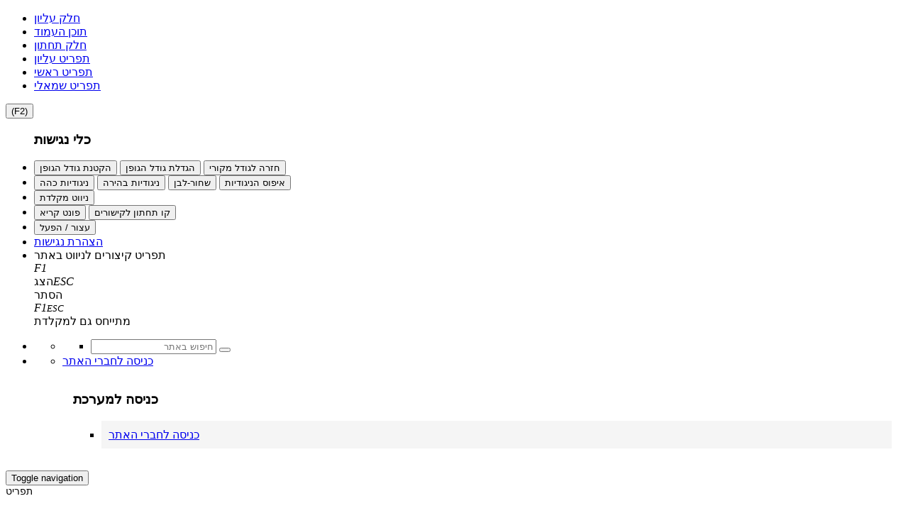

--- FILE ---
content_type: text/html; charset=utf-8
request_url: https://www.yotvata.org.il/cgi-webaxy/item?699
body_size: 24648
content:
<!DOCTYPE html>
<html lang="he">
<!--////////// START MODUL ////////-->
<head>
<link rel="canonical" href="https://www.yotvata.org.il/cgi-webaxy/item?699" />
<meta charset="utf-8">
<title>טיול משק לירדן צילום: יוסי,שבתאי ועוד חברים</title>
<meta name="category1" content="גלריה; גלריית תמונות" />
<meta name="date" content="10/12/2016" />
<meta property="og:image" content="https://www.yotvata.org.il/media/sal/pages_media/528/f5_IMG-20161113-WA0000.jpg" />

<meta property="og:url" content="https://www.yotvata.org.il/cgi-webaxy/item?699" />
<meta property="og:type" content="website" />
<meta property="og:title" content="טיול משק לירדן צילום: יוסי,שבתאי ועוד חברים" />
<meta property="og:site_name" content="קיבוץ יטבתה - מערכת מעוף+ קריאות" />

<meta http-equiv="X-UA-Compatible" content="IE=edge">
<meta name="viewport" content="width=device-width, initial-scale=1.0, maximum-scale=1.0, user-scalable=no" />
<meta name="keywords" content="<!-- RTE css=color:#000000;background-image:;background-color:transparent;direction:rtl;font-family:inherit;&ftype=text&lockEditor=0 RTE -->מערכת קהילתיתי, גנרית, רספונסיבית, חכמה, גמישה"><meta name="description" content="מעוף+ נוצר כדי לתת מענה לכל הצרכים של המבקשים לקבל מערכת נוחה קלה לתפעול ועם המון כלים ">
<meta name="author" content=""><meta name="siteID" content="559491_yotvata">
<link rel="shortcut icon" href="/favicon.ico" name1="code-head" />

<!--////////// START MODUL ////////-->
<link   href="/templates/css/top_css.min.css?24.03.18a" rel="stylesheet">
<!--////////// END MODUL ////////-->

<!--////////// START MODUL ////////-->
<!--link   href="/htm-webaxy/gen-themes/css/bootstrapicons.css" rel="stylesheet"-->
<!--////////// END MODUL Icons ////////-->

<!--////////// START MODUL ////////-->
<script async1 src="/templates/js/top_js.min.js?24.03.18a"></script>
<!--////////// END MODUL ////////-->

<!--div id="pageLoadIcon" class="loadIcon"><i class="fa fa-spinner fa-pulse fa-5x fa-fw"></i>
<span class="sr-only">Loading...</span></div>
<style>
#pageLoadIcon {
    position: fixed;
    top: 0;
    bottom: 0;
    background-color: #fff;
    left: 0;
    right: 0;
    z-index: 9999;
    text-align: center;
}
</style-->


<!-- Google Analytics -->
<!-- RTE css=color:#000000;background-image:;background-color:transparent;direction:rtl;font-family:inherit&ftype=text&lockEditor=0 RTE --><script>
  (function(i,s,o,g,r,a,m){i['GoogleAnalyticsObject']=r;i[r]=i[r]||function(){
  (i[r].q=i[r].q||[]).push(arguments)},i[r].l=1*new Date();a=s.createElement(o),
  m=s.getElementsByTagName(o)[0];a.async=1;a.src=g;m.parentNode.insertBefore(a,m)
  })(window,document,'script','//www.google-analytics.com/analytics.js','ga');

  ga('create', 'UA-51204925-1', 'migvan.co.il');
  ga('send', 'pageview');

</script>
<!-- facebook_pixel -->

</head>
<!--////////// END MODUL ////////-->
<body class="page page_template">
<!--////////// START MODUL ////////-->
<div id="admin_bar_PDcontainer"><!-- admin_bar no permission placeUrlData --></div>
<!--////////// END MODUL ////////-->
<!--////////// START MODUL ////////-->
<div id="nagishut_PDcontainer" class="hidden-xs hidden-sm"><ul class="left" role="navigation" id="acp_skiplinks">
    <li><a tabindex="-2" role="link" class="skiplinks" href="#header_PDcontainer">חלק עליון</a></li>
    <li><a tabindex="-2" role="link" class="skiplinks" href="#maincontent">תוכן העמוד</a></li>
    <li><a tabindex="-2" role="link" class="skiplinks" href="#footer_PDcontainer">חלק תחתון</a></li>
    <li><a tabindex="-2" role="link" class="skiplinks" href="#menu_header_top">תפריט עליון</a></li>
    <li><a tabindex="-2" role="link" class="skiplinks" href="#menu_header_bottom">תפריט ראשי</a></li>
    <li><a tabindex="-2" role="link" class="skiplinks" href="#menu_side1">תפריט שמאלי</a></li>
</ul>
<nav id="acp_toolbarWrap" class="acp-hide left close-toolbar no-print" data-max-fontsize="48" data-min-fontsize="14" role="navigation">
    <button class="acp_hide_toolbar bottom acp-icon-medium" title="נגישות"><i class="fa fa-wheelchair" style="line-height: 1px;"></i><span>(F2)</span></button>
    <ul id="acp_toolbar">
        <h3 tabindex="-1">כלי נגישות</h3>
        <li data-size-jump="2" data-size-tags="font,div,p,span,h1,h2,h3,h4,h5,h6,a,header,footer,address,caption,label" id="acp-fontsizer">
            <button tabindex="-1" class="small-letter"><i class="fa fa-search-minus"></i><span>הקטנת גודל הגופן</span></button>
            <button tabindex="-1" class="big-letter"><i class="fa fa-search-plus"></i><span>הגדלת גודל הגופן</span></button>
            <button tabindex="-1" class="acp-font-reset acp-hide"><i class="fa fa-refresh"></i><span>חזרה לגודל מקורי</span></button>
        </li>
        <li id="acp-contrast">
            <button tabindex="-1" class="acp-dark-btn"><i class="fa fa-file-text"></i><span>ניגודיות כהה</span></button>
            <button tabindex="-1" class="acp-bright-btn"><i class="fa fa-lightbulb-o"></i><span>ניגודיות בהירה</span></button>
            <button tabindex="-1" class="acp-grayscale"><i class="fa fa-adjust"></i><span>שחור-לבן</span></button>
            <button tabindex="-1" class="acp-contrast-reset acp-normal"><i class="fa fa-refresh"></i><span>איפוס הניגודיות</span></button>
        </li>
        <li id="acp-keyboard-navigation">
            <button tabindex="-1" id="acp-keyboard"><i class="fa fa-keyboard-o"></i><span>ניווט מקלדת</span></button>
        </li>
        <li id="acp-links">
            <button tabindex="-1" class="acp-toggle-font"><i class="fa fa-font"></i><span>פונט קריא</span></button>
            <button tabindex="-1" class="acp-toggle-underline"><i class="fa fa-underline"></i><span>קו תחתון לקישורים</span></button>
        </li>
        <li id="stop-play">
            <button onclick="stop_play(this);" tabindex="-1" class="acp-toggle-stop stopShow"><i class="fa fa-pause"></i><span>עצור / הפעל</span></button>
        </li>
        <li id="accessibility_declaration">
            <a href="javascript:void(0)" target="_blank"><i class="fa fa-book" aria-hidden="true"></i> <span>הצהרת נגישות</span></a>
        </li>
        <li id="acp-shorts">
            <div class="text-center">תפריט קיצורים לניווט באתר</div>
            <div tabindex="-1" class="text-center acp-up-btn"><span class="btn" value="" style="cursor: initial;"><i class="">F1</i><br><span class="">הצג</span></span><span class="btn" value="" style="cursor: initial;"><i class="">ESC</i><br><span class="">הסתר</span></span>
            </div>
            <div tabindex="-1" class="text-center"><span class="btn" value="112"><span class="acp-right-btn fa-stack fa-lg"><i class="fa fa-square-o fa-stack-2x"></i><i class="fa fa-stack-1x">F1</i></span></span><span class="btn" value="27"><span class="acp-left-btn fa-stack fa-lg"><i class="fa fa-square-o fa-stack-2x"></i><i class="fa fa-stack-1x" style="font-size: 13px;">ESC</i></span></span>
            </div>
            <div class="text-center">מתייחס גם למקלדת</div>
        </li>
    </ul>
</nav></div>
<!--////////// END MODUL ////////-->
<div id="migvan-container" class="pageWrapper boxed">
  <!--HEADER -->
  <!--////////// START BLOCK ////////-->
  <header id="d_pub_top_PDcontainer"><section class="top-section mrg-0 region_d_pub_top component_102"><section class="htmlblock"><nav role="navigation" id="top-nav" class="navbar navbar-inverse section-inner">
                
    <div class="container">
        
        <!-- Brand and toggle get grouped for better mobile display -->
        <div class="left-bar navbar-left">
            
            <ul class="top-bar nav navbar-nav">
        
             <!--////////// START MODUL ////////-->
                <li id="free_zone_PDcontainer" class="Component_146 top-search" component="104"><section class="region_free_zone component_104"><div class="search1-wrap clearfix">
<ul class="open-search search1-ul nav navbar-nav1">
    <li class="search1-li">
        <a data-toggle="collapse" data-target="#search-collapse" class="collapse-toggle" href="#"><span class="fa fa-search"></span></a>
        
        <ul class="panel-collase collapse pull-right nav" id="search-collapse">
            <li>
                <form onSubmit="" role="form" class="form-inline" action="/cgi-webaxy/sal/sal.pl" method="post" name="extra_form1" id="extra_form1">
                   	<input name="ID" type="hidden" value="559491_yotvata">
                   	<input name="lang" type="hidden" value="he"/>
                   	<input name="act" type="hidden" value="search2">
                   	<input name="dbid" type="hidden" value="pages">
                   	<input name="sort" type="hidden" value="f2">
                    <input name="sort2" type="hidden" value="match">
                    <input name="revsort" type="hidden" value="1">
                    <input name="revsort2" type="hidden" value="1">
                   	<input name="skin" type="hidden" value=""/>
                   	<div class="searchin input-group">
                   		<input class="form-control" dir="rtl" id="searchKW_open" name="keywords" placeholder="חיפוש באתר" onBlur="" onFocus="" type="text" value="" />
                        <span class="input-group-btn">
                            <button type="submit" class="icon-search btn  btn-primary" onClick="this.form.keywords.value.trim() ? this.form.submit(): this.form.keywords.value = ''; return false;"><i class="fa fa-search"></i></button>
                        </span>   
                   	</div>
                </form>
            </li>
        </ul>
    </li>
</ul>
</div></section></li>
             <!--////////// END MODUL ////////-->
            
            
             <!--////////// START MODUL ////////-->
                <li id="free_zone_PDcontainer" class="Component_147 top-login" component="105"><section class="region_free_zone component_105"><div class="new_login-wrap clearfix">
<ul class="login-ul nav navbar-nav1">
<li class="login-li login-wrap dropdown">
<a id="new_login_dropdown-toggle_a" class="dropdown-toggle a_span_Switch1 color-white theme-bg1 clearfix new-login" href="#" data-toggle="dropdown" data-value="p03=%2Fcgi-webaxy%2Fitem%3Fmembers" style="" name="new_login" onclick="GetPrivateMenu(this)">
  <i class="fa fa-user"></i>
  <span class="login_toggle_text hidden-xs">
      כניסה לחברי האתר
  </span>
  <i id="loginMenuTimelineLoader" style="color:#000;" class="fa fa-spinner fa-spin hide"></i>
</a>
<div class="dropdown-menu pull-right" style="padding:15px;">
  <div class="panel panel-default">
    <div class="panel-heading">
       <h3 class="panel-title">כניסה למערכת</h3>
    </div>
   <div class="panel-body">

<ul class="visible-xs-block nav">
  <li class="item157 items1 panel panel-default" style="padding:0;">
	<div class="" style="background-color:#F5F5F5;">
        <a class="a_span_Switch" href="/cgi-webaxy/sal/sal.pl?lang=he&ID=559491_yotvata&act=show&dbid=users&dataid=webaxyUser" target="" aria-label="פרטים אישיים" title="פרטים אישיים" role="link">
		    <i class="fa fa-user"></i>
            <span class="login_toggle_text">כניסה לחברי האתר</span>
		</a>
    </div>
</li>
  
</ul>
 <!--////////// START MODUL ////////-->
    <div id="menu98_PDcontainer-new_login"  class="list-group menu98">
        
    </div>
 <!--////////// END MODUL ////////-->

<!-- new login -->
<div id="loginDiv">      
    <div style="display:none;"><iframe src="/htm-webaxy/blank.htm" name="loginIFrame"></iframe></div>
    
    <div id="login_wrap">
        <form name="loginForm"  id="loginForm" action="/cgi-webaxy/login/login15.pl" method="get" target="loginIFrame" onsubmit="return checkLoginForm(this,'username,password')">
            <input type="hidden" name="lang" value="he" > 
            <input type="hidden" name="ID" value="559491_yotvata" >  
            <input type="hidden" name="act" value="" >  
          <div class="login-msgs" id="login-msgs" style="display:none;">
            <img border="0" align="left" style="cursor: pointer;" src="/htm-webaxy/icons/close.png" onclick="$('#login-msgs').hide();">
            <div style="display:none;" class="alert alert-danger" id="login-msgs-data" onclick="$('#login-msgs').hide();"></div>
        </div>
        <div class="spinner-icon text-center theme-color mrb-10" style="display:none;">
            <i class="fa fa-spinner fa-pulse fa-3x fa-fw"></i>
            <span class="sr-only">Loading...</span>
        </div>
          <!-- login2-enterDiv -->
            <div class="login2-formDiv login-formDiv login2-enterDiv" id="loginFormDiv" style="display:none;">	
                <div style="position: absolute; left: 3px; top: 3px;display: none;" class="login2-formDivCD login-formDivCD" id="login2-enterCloseDiv">
                    <img border="0" align="left" style="cursor: pointer;" src="/htm-webaxy/icons/close.png" onclick="closeLogin('login2');">
                </div>		
                <div style="display: none;" class="admin-msgs login-msgs" id="login2-msgsenter">
                    <div class="login2-msgs-data" id="login2-msgs-dataenter"></div>		
                </div>		<!-- RTE css=color:#000000;background-image:;background-color:transparent;direction:rtl;font-family:inherit;&ftype=text&lockEditor=0 RTE -->
                
                <div class="" id="login-wrap">
                    <div class="form-group">
                        <div class="input-group">
                            <input onblur="this.value = this.value.trim();" class="form-control" value=""  type="text" name="username" value="" style="direction:rtl;" placeholder="שם משתמש" onfocus="$('#login-msgs').hide();"> 
                            <span class="input-group-addon"><i class="fa fa-user"></i></span>  
                        </div> 
                    </div><!--/form-group --> 
                    <div class="form-group">
                        <div class="input-group">
                            <input class="form-control" value="" type="password" name="password" style="direction:rtl;" placeholder="סיסמה" onfocus="$('#login-msgs').hide();">
                            <span class="input-group-addon"><i class="fa fa-lock"></i></span>
                        </div>
                    </div><!--/form-group -->
                    <div style="overflow:hidden;" class="checkbox">
                        <label style="cursor:pointer; display:inline-block; vertical-align:middle;" for="remember_me">
                            <input id="remember_me" name="remember_me" value="1" type="checkbox"> זכור אותי   
                        </label>
                        <input id="login-enter_enter_button" class="btn btn-primary login-button login2-button pull-left" title="כניסה" type="submit" value="כניסה" onclick="$('#login-msgs').hide();">
                    </div>
                </div>
                <a id="login-enter_rem_pass_button" class="btn login-button login2-button entring-bt" title="שכחתי סיסמה" href="javascript:void(0);" onclick="$('#loginFormDiv').css('display','none');$('#loginReminderFormDiv').css('display','');return false;">שכחתי סיסמא</a>
                <a id="login-enter_send_code_button" class="btn login-button login2-button entring-bt" title="שלח קוד" href="javascript:void(0);"     onclick="$('#loginFormDiv').css('display','none');$('#loginCodeFormDiv').css('display','');return false;">שלח קוד</a> 
                <hr>
                <center style="margin-top: -33px;">
                <h4 style="display:block; width:20px; background:#ffffff;color:#000000;">או</h4>
                </center>
                <a style="font-weight:bold;" class="login-reg btn btn-lg btn-default btn-block" href="/cgi-webaxy/sal/sal.pl?lang=he&ID=559491_yotvata&dbid=users&act=edit&dataid=webaxyUser">הרשמה לאתר</a>
            </div>	<!-- end login2-enterDiv -->
            
            <!-- login2-exitDiv -->
            <div style="display: none;" class="login2-formDiv login-formDiv login2-exitDiv" id="loginNameDiv">
                <div style="position: absolute; left: 3px; top: 3px;display: none;" class="login2-formDivCD login-formDivCD" id="login2-exitCloseDiv">
                    <img border="0" align="left" style="cursor: pointer;" src="/htm-webaxy/icons/close.png" onclick="closeLogin('login2');">
                </div>		
                <div class="admin-msgs login-msgs" style="display: none;" id="login2-msgsexit">
                    <div class="login2-msgs-data" id="login2-msgs-dataexit"></div>		
                </div>	
                
                <!-- RTE css=color:#000000;background-image:;background-color:transparent;direction:rtl;font-family:inherit;&ftype=text&lockEditor=0 RTE -->
                <div class="user-profile clearfix">
                    <div class="user-details" style="display:none;">
                        <div class="user-userrole">          שלום        </div>        
                        <div id="loginName_my_name" class="user-username"></div>    
                    </div>
                    <div class="user-links">
                        <a id="login-exit_exit_button_button" class="login-button login2-button btn btn-default" href="/" onclick="document.loginForm.submit(); return false;"><i class="icon-off"></i> יציאה</a>
                    </div>
                </div>
            </div> 	<!-- end login2-exitDiv -->

        </form>
    </div>    
    
    <div id="loginReminderFormDiv" style="display:none;">
      <form name="loginReminderForm"  id="loginReminderForm" action="/cgi-webaxy/login/login15.pl" method="get" target="loginIFrame" onsubmit="return checkLoginForm(this,'username_email')">
          <input type="hidden" name="lang" value="he" > 
          <input type="hidden" name="ID" value="559491_yotvata" >  
          <input type="hidden" name="act" value="restorePassw" > 
          <!-- end login2-rmDiv -->
            <div class="login2-formDiv login-formDiv" id="login2-rem_passDiv">
                <div style="position: absolute; left: 3px; top: 3px;display: none;" class="login2-formDivCD login-formDivCD" id="login2-rem_passCloseDiv">
                    <img border="0" align="left" style="cursor: pointer;" src="/htm-webaxy/icons/close.png" onclick="closeLogin('login2');">
                </div>		
                <div class="admin-msgs login-msgs" style="display: none;" id="login2-msgsrem_pass">	
                    <div class="login2-msgs-data" id="login2-msgs-datarem_pass"></div>	
                </div>	
                
                <div id="login-wrap">
                    <div class="form-group"><!--label for="usernameF">שם משתמש</label -->
                        <div class="input-group">
                            <input id="usernameF" dir="rtl" defdir="LTR" class="form-control" type="text" name="username_email" value="" style="direction:ltr;" placeholder="שם משתמש / דואר אלקטרוני">  
                            <span class="input-group-addon"><i class="fa fa-user"></i></span>
                        </div>
                    </div>
                    
                </div>
                <div class="bottom clearfix">
                    <div class="login-bottom">
                        <input id="login-rem_pass_submit_button" class="login-button login2-button btn btn-default" title="שלח" type="submit" value="שליחה" >  
                        <a class="btn login-button login2-button remind-bt" title="טופס כניסה" id="loginReminderFormCancel" href="javascript:void(0);" onclick="$('#loginFormDiv').css('display','');$('#loginReminderFormDiv').css('display','none');return false;">טופס כניסה</a>
                    </div>
                </div>
            </div> <!-- end login2-rmDiv -->
            
      </form>
    </div> 
    
    <div id="loginCodeFormDiv" style="display:none;">
      <form name="loginCodeForm"  id="loginCodeForm" action="/cgi-webaxy/login/login15.pl" method="post" target="loginIFrame">
          <input type="hidden" name="lang" value="he" > 
          <input type="hidden" name="ID" value="559491_yotvata" >  
          <input type="hidden" name="act" value="sendLoginCode" > 

          <!-- end login2-rmDiv -->
            <div class="login2-formDiv login-formDiv" id="login2-codeDiv">
                <div style="position: absolute; left: 3px; top: 3px;display: none;" class="login2-formDivCD login-formDivCD" id="login2-codeCloseDiv">
                    <img border="0" align="left" style="cursor: pointer;" src="/htm-webaxy/icons/close.png" onclick="closeLogin('login2');">
                </div>		
                <div class="admin-msgs login-msgs" style="display: none;" id="login2-msgscode">	
                    <div class="login2-msgs-data" id="login2-msgs-datacode"></div>	
                </div>	
                <div class="codeexplain"><span>באפשרותך לשלוח לינק כניסה אוטומטי לסלולרי/למייל שלך</span></div>
                <div id="login-wrapcode">
                    <div class="form-group"><!--label for="usernameF">שם משתמש</label -->
                        <div class="input-group">
                            <input id="mobile_mail" dir="rtl" defdir="LTR" class="form-control" type="text" name="mobile_mail" value="" style="direction:ltr;" placeholder="נייד / מייל">  
                            <span class="input-group-addon"><i class="fa fa-user"></i></span>
                        </div>
                    </div>
                    
                </div>
                 <div style="overflow:hidden;" class="checkbox">
                        <label style="cursor:pointer; display:inline-block; vertical-align:middle;" for="remember_me_code">
                            <input id="remember_me_code" name="remember_me" value="1" type="checkbox"> זכור אותי   
                        </label>
                 </div>
                <div class="bottom clearfix">
                    <div class="login-bottom">
                        <input id="login-code_submit_button" class="login-button login2-button btn btn-default" title="שלח" type="submit" value="שליחה" >  
                        <a class="btn login-button login2-button remind-bt" title="טופס כניסה" id="loginCodeFormCancel" href="javascript:void(0);" onclick="$('#loginFormDiv').css('display','');$('#loginCodeFormDiv').css('display','none');return false;">טופס כניסה</a>
                    </div>
                </div>
            </div> <!-- end login2-rmDiv -->
           
      </form>
    </div>
</div><!-- end new login -->
 
  </div><!--/panel-body-->
</div><!--/panel-->
</div>
<style>
#login2{ width:190px;}

#loginDiv{
    background-color:white;
    color:blue;
    display:block;
    width: 190px;
    max-width:100%;
}
.login-wrap .a_span_Switch {
    padding: 10px;
    display: block;
    /*border-radius: 5px 5px 0px 0;*/
}
.navbar-inverse .navbar-nav > .open_sub > a.param-color,
.navbar-inverse .navbar-nav > .open_sub > a.param-color:hover,
.navbar-inverse .navbar-nav > .open_sub > a.param-color:focus {
    color: #ffffff !important;
}
</style>

<script>
var redirectToLogin = redirectToExit = "";

(function(Elem){
    
    var str = Elem.find('.dropdown-toggle').attr('data-value');
    // confirm('lior s='+str);
    if(str.search(/p01=([^&]+)/) != -1){
        var value = decodeURIComponent(RegExp.$1);
    
        if (value.indexOf('הסתרת כפתור הרשמה') != -1) {
	       Elem.find('.login-reg').hide().prev().hide();//hidden mobile on false 
	    }
	    if (value.indexOf('הסתרת כפתור שכחתי סיסמא') != -1) {
	       Elem.find('#login-enter_rem_pass_button').hide();//hidden mobile on false 
	    }
	    if (value.indexOf('הסתרת כפתור שלח קוד') != -1) {
	       Elem.find('#login-enter_send_code_button').hide();//hidden mobile on false 
	    }
	    //if (value.indexOf('הצגת טופס כניסה קוד') != -1 && (!cval)) {
	    if (value.indexOf('הצגת טופס כניסה קוד') != -1 && (!getCookieHash("webaxylogin_559491_yotvata"))) {
	       Elem.find('#loginCodeFormDiv').show();//hidden mobile on false 
	       Elem.find('#loginFormDiv').hide();
	    }
    }
    if(str.search(/p02=([^&]+)/) != -1){
        
        var color = decodeURIComponent(RegExp.$1);

        Elem.children('.dropdown-toggle.a_span_Switch1').css('color',color).toggleClass('color-white param-color');
    }
    if(str.search(/p03=([^&]+)/) != -1){
        redirectToLogin = RegExp.$1;
    }
    if(str.search(/p04=([^&]+)/) != -1){
        redirectToExit = RegExp.$1;
    }
    
    if(str.search(/p05=([^&]+)/) != -1 ){
        
        var value = RegExp.$1;
        
        if(!$('.user-username').text()){
            Elem.find('.login_toggle_text').text(decodeURIComponent(value));
        }
    }
    if(str.search(/p06=([^&]+)/) != -1){
        
        var color = decodeURIComponent(RegExp.$1),text_color = (str.search(/p02=([^&]+)/) != -1 ? decodeURIComponent(RegExp.$1) : "");

        Elem.children('.dropdown-menu').attr('style',Elem.children('.dropdown-menu').attr('style') + 'border:1px solid ' + color+' !important;');
        Elem.children('.a_span_Switch1').attr('style',Elem.children('.a_span_Switch1').attr('style') + 'border:1px solid ' + color+' !important;background-color:'+color + ' !important;color:' + text_color + ' !important;');
        //Elem.css({'border':'1px solid #' + color + ' !important'}).children('.a_span_Switch').css({'border':'1px solid #' + color+' !important','background-color':'#'+color + ' !important','color':text_color + ' !important'});
    }
    if(str.search(/p01=([^&]+).+p07=([^&]+)/) != -1) {  
        
        value = decodeURIComponent(RegExp.$1);var value2 = decodeURIComponent(RegExp.$2);
    
        if (value.indexOf('הסתרת כפתור שלח קוד') == -1) {
	       Elem.find('[name="mobile_mail"]').attr('placeholder',decodeURIComponent(value2));
        }
    }
})($('.login-wrap').eq(($('.login-wrap').length - 1)));
/*function insertPrivateMenu(res,elem) {
    $('#loginMenuTimelineLoader').remove();
    if(!res ){ return false;}
    //console.log(res);
    $('#menu98_PDcontainer').html(res);
}

function GetPrivateMenu(elem){
    if(!$(elem).hasClass('loaded')){
        $(elem).addClass('loaded');
        $('#loginMenuTimelineLoader').removeClass('hide');
        var queryLink = '/cgi-webaxy/sal/sal.pl?lang=he&ID=587241_ganshmuel&dbid=admin_menu&act=search2&query=sort<D>f1<D>sort2<D>f2<D>res_len<D>1000<D>f16<D>menu98<D>and_or<D>and&dbResOptions=hideResTabTitle=0'+
            '&getValueAJAX=dataid,f1,f2,f11,f8,f6,title,f13,f14&username=webaxyUser';

        var getDatalink = '/cgi-webaxy/getData.pl?ID=587241_ganshmuel&placeDataId=menu98&ajaxLink='+encodeURIComponent(queryLink);
        
        getAJAX(getDatalink,insertPrivateMenu,"","",elem); // (url,func,cookieName,expire,put into elem)
    }
}*/
</script>
</li>
</ul>
</div></section></li>
                <!--li id="new_login" class="dropdown"></li-->
             <!--////////// END MODUL ////////-->
            </ul>                        
        </div>

            <div id="free_zone_PDcontainer" class="Component_143 hidden-xs top-menu" component="103"><section class="navbar-right region_free_zone component_103"><section id="top-nav-menu" class="clearfix" menu-p0-value="">
     <div class="nav navbar-nav navbar-right1">
          <div id="menu_wrap" class="top_nav text-center clearfix">
               <button data-target="#top-nav-collapse" data-toggle="collapse" class="navbar-toggle" type="button">
                    <span class="sr-only">Toggle navigation</span> <span class="icon-bar"></span> <span class="icon-bar"></span> <span class="icon-bar"></span> 
                </button>
                    <div class="xs-des visible-xs visible-sm" style="font-size: 14px;">תפריט</div>
                    </div>
                    <div id="top-nav-collapse" class="collapse navbar-collapse"><!-- TOP NAVIGATION BAR================================================================--> 
                    
                    <div id="menu_header_top"> 
                    <div class="hidden-xs navbar-nav nav p1"></div>
                    <ul class="nav navbar-nav nav-items" id="menu-top_PDcontainer" id="menu-top" ready="1" new="1"><li   class="item26 items1 nav-item"> <div class="del"></div><a   class="text-center nav-link"  href="https://www.yotvata.org.il/cgi-webaxy/item?index" target="" title=""> <span><i class="fa fa-home"></i></span> <span>ראשי</span>  </a>  </li>
<li   class="item27 items1 nav-item"> <div class="del"></div><a   class="text-center nav-link"  href="https://www.yotvata.org.il/cgi-webaxy/sal/sal.pl?lang=he&ID=559491_yotvata&dbid=contacts&act=edit" target="" title=""> <span><i class=""></i></span> <span>יצירת קשר</span>  </a>  </li>
 </ul> </div></div></div></section> 
<script>if(!$('#menu-top_PDcontainer li').length) $('#menu_wrap.top_nav').hide();</script>
<script>
(function(Menu){
    str = Menu.attr('menu-p0-value');
    //console.log(str);
    if(str.search(/p01=([^&]+)/) != -1){
        par_val = decodeURIComponent(RegExp.$1);
        if (par_val.indexOf('הסתרת המילה תפריט') != -1) {
            Menu.find('.xs-des').remove();}
    }
    if(str.search(/p02=([^&]+)/) != -1 & $(document).width() > 768){
   
        par_val = decodeURIComponent(RegExp.$1);
        //console.log(par_val);
        //Menu.find('.mainnav_container').addClass('navbar-left');
        Menu.find('#top-nav-collapse,#top-nav-menu').addClass('p02');
        Menu.find('.p1').html(par_val);
    }
    if(str.search(/p03=([^&]+)/) != -1 && $(document).width() < 768){
   
        par_val = decodeURIComponent(RegExp.$1);
        console.log(par_val);
        Menu.find('#top-nav-collapse,#top-nav-menu').addClass('p02');
        //console.log($('#menumainmobile .navbar-brand').length);
        //$('#menumainmobile .navbar-brand').html(par_val).css({'width': '100px','padding': '5px','height':'auto'});
        
        
    }
})
($('#top-nav-menu'));
</script></section></div>

            <div id="menumainmobile" class="visible-xs-block"><!-- Brand and toggle get grouped for better mobile display -->
   
 <section id="onlyMenumobileMain" class="clearfix">
     <!-- כדי לאפשר לחיצה על הסעיפים של התפריט כאשר יש ילדים לסעיף יש צורך להוסיף כמו בדוגמא a - ב classל disabled --> 
     <div class="navbar-header"> 
     <div class="text-center clearfix pull-right" style="display:inline-block;"> 
     <button data-target="#main-nav-collapse" data-toggle="collapse" class="navbar-toggle" type="button"> 
     <span class="sr-only">Toggle navigation</span> <span class="icon-bar"></span> 
     <span class="icon-bar"></span> <span class="icon-bar"></span> </button> 
     <div class="xs-des visible-xs visible-sm sr-only" style="color:#fff;font-size: 14px;">תפריט</div></div>
     <a class="navbar-brand visible-xs visible-sm" href="#"></a></div>
     <div id="main-nav-collapse" class="megamenu collapse navbar-collapse"> <div class="hidden-xs navbar-nav nav p1"></div>
     <ul class="mainnav_container nav navbar-nav" id="menu-main_PDcontainer" id="menumainmobile" ready="1" new="1">
<li class="item27 items1"   > <div class="del"></div><a   class="text-center"  href="https://www.yotvata.org.il/cgi-webaxy/sal/sal.pl?lang=he&ID=559491_yotvata&dbid=contacts&act=edit" target="" title=""> <span><i class=""></i></span> <span>יצירת קשר</span>  </a>  </li>

<li class="item24 items1"   > <div class="del"></div><a   class="text-center"  href="https://www.yotvata.org.il/" target="" title=""> <span><i class="fa fa-home"></i></span>   </a>  </li>

<li class="dropdown hasChilds item25 items1" > <div class="del"></div><span data-toggle="dropdown" class="dropdown-toggle text-center"   target="" title=""> <span><i class=""></i></span> <span>אודות</span> <b class="caret" ></b> </span> <ul class="dropdown-menu"><li class="item155 items2 "  > <a   class="text-right"  href="https://www.yotvata.org.il/cgi-webaxy/item?278" target="" title=""> <span><i class=""></i></span> <span>החיים ביטבתה</span>  </a> </li>
<li class="item129 items2 "  > <a   class="text-right"  href="https://www.yotvata.org.il/cgi-webaxy/item?263" target="" title=""> <span><i class=""></i></span> <span>קיבוץ שיתופי</span>  </a> </li>
<li class="item277 items2 "  > <a   class="text-right"  href="https://www.yotvata.org.il/cgi-webaxy/sal/sal.pl?lang=he&ID=559491_yotvata&act=search2&dbid=pages&query=sort%3CD%3Ef2%3CD%3Erevsort%3CD%3E1%3CD%3Ef13%3CD%3E111%3CD%3Epublish%3CD%3E%3CD%3Epublish%3CD%3E-0%3CD%3Eexpire%3CD%3E%2B1%3CD%3Eexpire%3CD%3E&skin=search_res_title=%D7%A7%D7%9C%D7%99%D7%98%D7%94%20%D7%91%D7%99%D7%98%D7%91%D7%AA%D7%94," target="_blank" title=""> <span><i class=""></i></span> <span>קליטה ביטבתה</span>  </a> </li>
<li class="item264 items2 "  > <a   class="text-right"  href="https://www.yotvata.org.il/cgi-webaxy/item?2330" target="_blank" title=""> <span><i class=""></i></span> <span>Volunteers</span>  </a> </li>
</ul> </li>

<li class="dropdown hasChilds item115 items1" > <div class="del"></div><span data-toggle="dropdown" class="dropdown-toggle text-center"   target="" title=""> <span><i class=""></i></span> <span>היסטוריה</span> <b class="caret" ></b> </span> <ul class="dropdown-menu"><li class="item130 items2 "  > <a   class="text-right"  href="https://www.yotvata.org.il/cgi-webaxy/item?277" target="" title=""> <span><i class=""></i></span> <span>תולדות</span>  </a> </li>
<li class="item276 items2 "  > <a   class="text-right"  href="https://yotvata.localtimeline.com/index.php?lang=he" target="_blank" title=""> <span><i class=""></i></span> <span>סיפור מקומי</span>  </a> </li>
</ul> </li>

<li class="dropdown hasChilds item171 items1" > <div class="del"></div><span data-toggle="dropdown" class="dropdown-toggle text-center"   target="" title=""> <span><i class=""></i></span> <span>קהילה</span> <b class="caret" ></b> </span> <ul class="dropdown-menu"><li class="item177 items2 "  > <a   class="text-right"  href="https://www.yotvata.org.il/cgi-webaxy/sal/sal.pl?lang=he&ID=559491_yotvata&act=search2&dbid=pages&query=sort%3CD%3Ef2%3CD%3Erevsort%3CD%3Echecked%3CD%3Eres_len%3CD%3E50%3CD%3Ef13%3CD%3E70%3CD%3Eexpire%3CD%3E%2B1%3CD%3Eexpire%3CD%3E%3CD%3Eand_or%3CD%3Eand&skin=search_res_title=%D7%95%D7%A2%D7%93%D7%AA%20%D7%94%D7%92%D7%99%D7%9C%20%D7%94%D7%A9%D7%9C%D7%99%D7%A9%D7%99" target="" title=""> <span><i class=""></i></span> <span>הגיל השלישי</span>  </a> </li>
<li class="item172 items2 "  > <a   class="text-right"  href="https://www.yotvata.org.il/cgi-webaxy/item?324" target="" title=""> <span><i class=""></i></span> <span>מהנעשה במרח"ב</span>  </a> </li>
<li class="item223 items2 "  > <a   class="text-right"  href="https://www.yotvata.org.il/cgi-webaxy/sal/sal.pl?lang=he&ID=559491_yotvata&act=search2&dbid=pages&query=sort%3CD%3Ef2%3CD%3Erevsort%3CD%3Echecked%3CD%3Eres_len%3CD%3E50%3CD%3Ef13%3CD%3E81%3CD%3Eexpire%3CD%3E%2B1%3CD%3Eexpire%3CD%3E%3CD%3Eand_or%3CD%3Eand&skin=search_res_title=%D7%9E%D7%93%D7%91%D7%A8%D7%99%D7%9D%20%D7%A7%D7%99%D7%91%D7%95%D7%A5" target="" title=""> <span><i class=""></i></span> <span>מדברים קיבוץ</span>  </a> </li>
<li class="item265 items2 "  > <a   class="text-right"  href="https://www.yotvata.org.il/cgi-webaxy/item?2330" target="_blank" title=""> <span><i class=""></i></span> <span>volunteers</span>  </a> </li>
</ul> </li>

<li class="item174 items1"   > <div class="del"></div><a   class="text-center"  href="https://www.yotvata.org.il/cgi-webaxy/sal/sal.pl?lang=he&ID=559491_yotvata&act=search2&dbid=pages&query=sort%3CD%3Ef2%3CD%3Erevsort%3CD%3Echecked%3CD%3Eres_len%3CD%3E50%3CD%3Ef13%3CD%3E39%3CD%3Eexpire%3CD%3E%2B1%3CD%3Eexpire%3CD%3E%3CD%3Eand_or%3CD%3Eand&skin=search_res_title=%D7%AA%D7%A8%D7%91%D7%95%D7%AA" target="_blank" title=""> <span><i class=""></i></span> <span>תרבות</span>  </a>  </li>

<li class="dropdown hasChilds item148 items1" > <div class="del"></div><span data-toggle="dropdown" class="dropdown-toggle text-center"   target="" title=""> <span><i class=""></i></span> <span>ענפים ויזמויות</span> <b class="caret" ></b> </span> <ul class="dropdown-menu"><li class="item149 items2 "  > <a   class="text-right"  href="https://www.yotvata.org.il/cgi-webaxy/item?299" target="" title=""> <span><i class=""></i></span> <span>תמרים</span>  </a> </li>
<li class="item150 items2 "  > <a   class="text-right"  href="https://www.yotvata.org.il/cgi-webaxy/item?300" target="" title=""> <span><i class=""></i></span> <span>שלחין</span>  </a> </li>
<li class="item221 items2 "  > <a   class="text-right"  href="/htm-webaxy/viewurl.htm?url=https%3A%2F%2Fwww%2Eyotvata%2Eorg%2Eil%2Fmedia%2Fsal%2Fpages%2F482%2Ff39_%D7%94%D7%A8%D7%A4%D7%AA%20%D7%91%D7%99%D7%98%D7%91%D7%AA%D7%94%2Epdf" target="_blank" title=""> <span><i class=""></i></span> <span>רפת</span>  </a> </li>
<li class="item151 items2 "  > <a   class="text-right"  href="https://www.yotvata.org.il/cgi-webaxy/item?301" target="" title=""> <span><i class=""></i></span> <span>סוסים</span>  </a> </li>
<li class="item153 items2 "  > <a   class="text-right"  href="//www.yotvata.co.il" target="_blank" title=""> <span><i class=""></i></span> <span>מחלבה</span>  </a> </li>
<li class="item154 items2 "  > <a   class="text-right"  href="https://yotvatapark.co.il/yotvata-park-he/" target="_blank" title=""> <span><i class=""></i></span> <span>פונדק יטבתה</span>  </a> </li>
<li class="item152 items2 "  > <a   class="text-right"  href="https://www.facebook.com/yotvatagallerita/?fref=ts" target="_blank" title=""> <span><i class=""></i></span> <span>גלריתה - גלריית אמנים</span>  </a> </li>
<li class="item224 items2 "  > <a   class="text-right"  href="/htm-webaxy/viewurl.htm?url=https%3A%2F%2Fwww%2Eyotvata%2Eorg%2Eil%2Fmedia%2Fsal%2Fpages%2F532%2Ff39_AviFeldman%2Epdf" target="_blank" title=""> <span><i class=""></i></span> <span>נפחיה</span>  </a> </li>
<li class="item181 items2 "  > <a   class="text-right"  href="https://www.facebook.com/rgphotoyot/?fref=ts" target="_blank" title=""> <span><i class=""></i></span> <span>צילום - רונן גל</span>  </a> </li>
</ul> </li>

<li class="dropdown hasChilds item215 items1" > <div class="del"></div><span data-toggle="dropdown" class="dropdown-toggle text-center"   target="" title=""> <span><i class=""></i></span> <span>גלריה</span> <b class="caret" ></b> </span> <ul class="dropdown-menu"><li class="item216 items2 "  > <a   class="text-right"  href="https://www.yotvata.org.il/cgi-webaxy/item?gallery" target="" title=""> <span><i class=""></i></span> <span>גלרית תמונות</span>  </a> </li>
<li class="item280 items2 "  > <a   class="text-right"  href="https://www.yotvata.org.il/cgi-webaxy/sal/sal.pl?lang=he&ID=559491_yotvata&act=search2&dbid=pages&query=sort%3CD%3Ef2%3CD%3Erevsort%3CD%3E1%3CD%3Ef13%3CD%3E113%3CD%3Epublish%3CD%3E%3CD%3Epublish%3CD%3E-0%3CD%3Eexpire%3CD%3E%2B1%3CD%3Eexpire%3CD%3E&skin=search_res_title=%D7%92%D7%9C%D7%A8%D7%99%D7%99%D7%AA%20%D7%90%D7%99%D7%A8%D7%95%D7%A2%D7%99%D7%9D" target="" title=""> <span><i class=""></i></span> <span>גלריית אירועים</span>  </a> </li>
<li class="item217 items2 "  > <a   class="text-right"  href="https://www.yotvata.org.il/cgi-webaxy/sal/sal.pl?lang=he&ID=559491_yotvata&act=search2&dbid=pages&query=sort%3CD%3Ef2%3CD%3Erevsort%3CD%3Echecked%3CD%3Eres_len%3CD%3E100%3CD%3Ef13%3CD%3E57%3CD%3Epublish%3CD%3E%3CD%3Epublish%3CD%3E%2B0%3CD%3Eexpire%3CD%3E%2B1%3CD%3Eexpire%3CD%3E%3CD%3Eand_or%3CD%3Eand&dbResOptions=placeDataRes=resut_pages_grid&skin=search_res_title=%D7%92%D7%9C%D7%A8%D7%99%D7%99%D7%AA%20%D7%97%D7%92%D7%99%D7%9D" target="" title=""> <span><i class=""></i></span> <span>גלרית חגים</span>  </a> </li>
<li class="item248 items2 "  > <a   class="text-right"  href="https://www.yotvata.org.il/cgi-webaxy/sal/sal.pl?lang=he&ID=559491_yotvata&act=search2&dbid=pages&query=sort%3CD%3Ef2%3CD%3Erevsort%3CD%3E1%3CD%3Ef13%3CD%3E97%3CD%3Epublish%3CD%3E%3CD%3Epublish%3CD%3E-0%3CD%3Eexpire%3CD%3E%2B1%3CD%3Eexpire%3CD%3E%3CD%3Eadd_button%3CD%3E1&skin=search_res_title=%D7%97%D7%91%D7%A8%D7%99%D7%9D%20%D7%9E%D7%A6%D7%9C%D7%9E%D7%99%D7%9D" target="" title=""> <span><i class=""></i></span> <span>גלריית צילומים</span>  </a> </li>
<li class="item245 items2 "  > <a   class="text-right"  href="https://www.yotvata.org.il/cgi-webaxy/sal/sal.pl?lang=he&ID=559491_yotvata&act=show&dbid=pages&dataid=1223" target="" title=""> <span><i class=""></i></span> <span>מצגות שנת ה-60</span>  </a> </li>
<li class="item282 items2 "  > <a   class="text-right"  href="https://www.yotvata.org.il/cgi-webaxy/item?3234" target="" title=""> <span><i class=""></i></span> <span>סרטונים משנת 2025</span>  </a> </li>
<li class="item274 items2 "  > <a   class="text-right"  href="https://www.yotvata.org.il/cgi-webaxy/item?2853" target="" title=""> <span><i class=""></i></span> <span>סרטונים משנת 2023</span>  </a> </li>
<li class="item268 items2 "  > <a   class="text-right"  href="https://www.yotvata.org.il/cgi-webaxy/sal/sal.pl?lang=he&ID=559491_yotvata&act=show&dbid=pages&dataid=2560&ajaxStyle=regular&dbCardOptions=placeDataShow=" target="" title=""> <span><i class=""></i></span> <span>סרטונים משנת 2022</span>  </a> </li>
<li class="item256 items2 "  > <a   class="text-right"  href="https://www.yotvata.org.il/cgi-webaxy/item?2150&findWords=2020" target="" title=""> <span><i class=""></i></span> <span>סרטונים 2020-2021</span>  </a> </li>
<li class="item250 items2 "  > <a   class="text-right"  href="https://www.yotvata.org.il/cgi-webaxy/sal/sal.pl?ID=559491_yotvata&act=show&dbid=pages&dataid=1882" target="" title=""> <span><i class=""></i></span> <span>סרטונים משנת 2019</span>  </a> </li>
<li class="item243 items2 "  > <a   class="text-right"  href="https://www.yotvata.org.il/cgi-webaxy/sal/sal.pl?lang=he&ID=559491_yotvata&act=show&dbid=pages&dataid=944" target="" title=""> <span><i class=""></i></span> <span>סרטונים 2017-2018</span>  </a> </li>
<li class="item218 items2 "  > <a   class="text-right"  href="https://www.yotvata.org.il/cgi-webaxy/item?318" target="" title=""> <span><i class=""></i></span> <span>סרטונים מפעם</span>  </a> </li>
<li class="item219 items2 "  > <a   class="text-right"  href="https://www.youtube.com/user/sapirne/videos" target="_blank" title=""> <span><i class=""></i></span> <span>הסרטים של נורית ספיר</span>  </a> </li>
<li class="item220 items2 "  > <a   class="text-right"  href="https://www.youtube.com/channel/UCl0-1QVNe-tHqLZZuZ_kv6Q/videos?view_as=public" target="_blank" title=""> <span><i class=""></i></span> <span>הסרטים של נטע עוגן</span>  </a> </li>
</ul> </li>

<li class="item186 items1"   > <div class="del"></div><a   class="text-center"  href="https://www.yotvata.org.il/cgi-webaxy/sal/sal.pl?lang=he&ID=559491_yotvata&act=search2&dbid=pages&query=sort%3CD%3Ef2%3CD%3Erevsort%3CD%3E1%3CD%3Ef13%3CD%3E80%3CD%3Eexpire%3CD%3E%2B1%3CD%3Eexpire%3CD%3E&skin=search_res_title=%D7%90%D7%9E%D7%A0%D7%99%D7%9D%20%D7%95%D7%99%D7%95%D7%A6%D7%A8%D7%99%D7%9D%20%D7%91%D7%99%D7%98%D7%91%D7%AA%D7%94" target="" title=""> <span><i class=""></i></span> <span>אמנים ויוצרים</span>  </a>  </li>

<li class="item118 items1"   > <div class="del"></div><a   class="text-center"  href="https://www.yotvata.org.il/cgi-webaxy/item?40" target="_blank" title=""> <span><i class=""></i></span> <span>יזכור</span>  </a>  </li>

<li class="item26 items1"   > <div class="del"></div><a   class="text-center"  href="https://www.yotvata.org.il/cgi-webaxy/item?index" target="" title=""> <span><i class="fa fa-home"></i></span> <span>ראשי</span>  </a>  </li>
</ul></div>        

</section>


<script>
(function(Menu){
    str = Menu.attr('menu-p0-value');
    if(!str){return false;}
    if(str.search(/p03=([^&]+)/) != -1 && $(document).width() < 768){
   
        par_val = decodeURIComponent(RegExp.$1);
        console.log(par_val);
        Menu.find('#top-nav-collapse,#top-nav-menu').addClass('p02');
        //console.log($('#menumainmobile .navbar-brand').length);
        $('#menumainmobile .navbar-brand').html(par_val).css({'width': '100px','padding': '5px','height':'auto'});
        
        console.log('menumainmobile .navbar-brand = ' + Menu.find('#menumainmobile .navbar-brand').length)
    }
})
($('#top-nav-menu'));
</script></div>

    </div><!--.container-->

</nav><!--#top-nav-->

<style>
#top-nav .top-bar.navbar-left{
    min-width:150px;
}
.navbar-header {
    float: left;
}

@media (min-width: 767px) {
#top-nav-collapse.p02{display: flex !important;align-items: center;}
#top-nav-menu.p02{margin-right: auto;}
}

@media (max-width: 767px) {
.navbar-header {
    float: none !important;
}
.top-bar {
    float: left;
    margin-left: 15px;
    padding: 0;
}
.top-bar > li{float:right;}

.navbar-toggle {
    float: right;
    margin-right: 15px;
}

 .top-bar > li > a {
    color: #ffffff;
    display: block;
    font-size: 16px;
    font-weight: 300;
    padding: 13px 10px;
    position: relative;
    transition: padding 0.5s ease 0s;
}
.navbar-header {float: left;}
.top-bar{padding:0;}
.top-bar > li{ display: inline-block; text-align:center;}
#menu_wrap{
    display:inline-block;
}
}
</style>
</section></section><section class="region_d_pub_top component_Top_Slider_public"><section id="top_slider_wrap" class="public">
    <div class="no-container">
        <div id="components_wrap" class="no-print clearfix" PD-P0-Value="p01=2&p02=%D7%94%D7%A1%D7%AA%D7%A8%D7%AA%20%D7%90%D7%96%D7%95%D7%A8%20%D7%A2%D7%9C%D7%99%D7%95%D7%9F%20%D7%91%D7%A0%D7%99%D7%99%D7%93">
            <div id="free_zone_PDcontainer_1" class="hide top-components" component="part_1_public"><section class="hidden1-xs region_free_zone component_part_1_public"><div class="logo-block-section" data-value="p01=%D7%94%D7%A4%D7%A2%D7%9C%D7%94%20%D7%90%D7%95%D7%98%D7%95%D7%9E%D7%98%D7%99%D7%AA%2C%D7%94%D7%A4%D7%A2%D7%9C%D7%94%20%D7%91%D7%9C%D7%95%D7%9C%D7%90%D7%94%2C%D7%94%D7%A9%D7%AA%D7%A7%D7%AA%20%D7%A1%D7%A8%D7%98%D7%95%D7%9F"> 
    <div class="logo-span">
        <!--////////// START MODUL ////////-->
        <div class="logo_PDcontainer"><a class="logo logo-block" href="/" title="לוגו האתר לעמוד ראשי"><img src="https://www.yotvata.org.il/media/sal/theme/logo/f2_logo_yotvata_top.png" class="img-responsive" title="לוגו האתר לעמוד ראשי" alt="לוגו האתר לעמוד ראשי"></a></div>
        <!--////////// END MODUL ////////--> 
        <!--////////// START MODUL ////////-->
        <div class="site_title_PDcontainer hide text-center"><span class="1navbar-brand">יטבתה</span></div>
        <!--////////// END MODUL ////////--> 
    </div>
</div>
<style>
.logo-block {
    /*max-height: 100%;*/
    display: flex !important;
    align-items: center;
    text-align: center;
}
.logo-block img{
    margin: auto;
}
.logo-span{
    margin:auto;
}
.site_title_PDcontainer > span {
    font-weight: bold;
}
@media all and (min-width:768px){
    #free_zone_PDcontainer_2 .site_title_PDcontainer {
        position: absolute;
        left: 0;
        right: 0;
        bottom: 0;
    }
}
@media all and (max-width:768px){
    .logo_PDcontainer img{
        max-height:100px;
    }
}
</style>
<script>
(function(Logo){
    var ElemId = (Logo.attr('id','logo-block_' + $('.logo-block').length))[0].id,
    str = Logo.attr('data-value'),par_val="",maxHeight=0;
    if (str) {
        if(str.search(/p01=([^&]+)/) != -1){
            par_val = (RegExp.$1+'px');
            Logo.find('.logo > img').css('max-width',par_val);
        }
        if(str.search(/p02=([^&]+)/) != -1){
            par_val = (RegExp.$1+'px');
            Logo.find('.site_title_PDcontainer > span').css('font-size',par_val);
        }
        if(str.search(/p03=([^&]+)/) != -1){
        
            value = decodeURIComponent(RegExp.$1);
    
            if (value.indexOf('הצג שם האתר') != -1) {
    	       Logo.find('.site_title_PDcontainer').removeClass('hide');
    	    }
    	    /*if (value.indexOf('הורדת רקע כותרת') != -1) {
    	       Elem.find('.panel-heading').removeClass('panel-heading');//hidden mobile on false 
    	       Elem.find('.panel-title').css('font-weight','bold');
    	    }*/
        }
        if(str.search(/p04=([^&]+)/) != -1){
            LogoUrl = decodeURIComponent(RegExp.$1);
            Logo.find('.logo_PDcontainer > .logo > img').attr('src',LogoUrl);
        }
            
    }
})($('.logo-block-section').eq(($('.logo-block-section').length - 1)));

</script></section></div>
            <div id="free_zone_PDcontainer_2" class="hide top-components" component="part_2_public"><section class="region_free_zone component_part_2_public"><div class="clearfix owl_carousel_wrap brand_slider_wrap">
<div class="carousel-1 owl-carousel owl_carousel_wrap loader owl-theme hidden-xs" function-load="brand_slider_01"  slider-value="p01=%D7%94%D7%AA%D7%97%D7%9C%D7%94%20%D7%90%D7%95%D7%98%D7%95%D7%9E%D7%98%D7%99%D7%AA&p02=2000&p03=%D7%90%D7%A4%D7%A7%D7%98%20%D7%9E%D7%A2%D7%91%D7%A8%20%D7%A0%D7%A2%D7%9C%D7%9D&p04=5&p05=1"><div class="item" style="text-align: center;" data-src="https://www.yotvata.org.il/media/sal/pages_media/889/f5_0002.jpg">
    <span class="img-wrap" style="position: relative;display: inline-block;">
        <a href="javascript:void(0);" title="0002" class="f31_ imgLink">
        <img class="owl-lazy img-responsive" data-src="https://www.yotvata.org.il/media/sal/pages_media/889/f5_0002.jpg" alt="0002">
        <div class="caption image-caption hide">
            <h2 class="title_"><b>0002</b></h2>
            <div class="f15_ hide">נוף קיבוץ מרחפן0002</div>
        </div>
        </a>
    </span>
</div>
<div class="item" style="text-align: center;" data-src="https://www.yotvata.org.il/media/sal/pages_media/888/f5_0001.jpg">
    <span class="img-wrap" style="position: relative;display: inline-block;">
        <a href="javascript:void(0);" title="0001" class="f31_ imgLink">
        <img class="owl-lazy img-responsive" data-src="https://www.yotvata.org.il/media/sal/pages_media/888/f5_0001.jpg" alt="0001">
        <div class="caption image-caption hide">
            <h2 class="title_"><b>0001</b></h2>
            <div class="f15_ hide">נוף קיבוץ מרחפן0001</div>
        </div>
        </a>
    </span>
</div>
<div class="item" style="text-align: center;" data-src="https://www.yotvata.org.il/media/sal/pages_media/862/f5_ytv-1.jpg">
    <span class="img-wrap" style="position: relative;display: inline-block;">
        <a href="javascript:void(0);" title="גלרייה בראש הדף" class="f31_ imgLink">
        <img class="owl-lazy img-responsive" data-src="https://www.yotvata.org.il/media/sal/pages_media/862/f5_ytv-1.jpg" alt="גלרייה בראש הדף">
        <div class="caption image-caption hide">
            <h2 class="title_"><b>גלרייה בראש הדף</b></h2>
            <div class="f15_ hide">תמונות שער על הקיבוץ </div>
        </div>
        </a>
    </span>
</div>
<div class="item loop2" style="text-align: center;" data-src="https://www.yotvata.org.il/media/sal/pages_media/861/f5_ytv-2.jpg">
    <span class="img-wrap" style="position: relative;display: inline-block;">
        <a href="javascript:void(0);" title="גלרייה בראש הדף" class="f31_ imgLink">
        <img class="owl-lazy img-responsive" data-src="https://www.yotvata.org.il/media/sal/pages_media/861/f5_ytv-2.jpg" src="" alt="גלרייה בראש הדף">
        <div class="caption image-caption hide">
            <h2 class="title_"><b>גלרייה בראש הדף</b></h2>
            <div class="f15_ hide">תמונות שער על הקיבוץ </div>
        </div>
        </a>
    </span>
</div><div class="item loop2" style="text-align: center;" data-src="https://www.yotvata.org.il/media/sal/pages_media/860/f5_ytv-3.jpg">
    <span class="img-wrap" style="position: relative;display: inline-block;">
        <a href="javascript:void(0);" title="גלרייה בראש הדף" class="f31_ imgLink">
        <img class="owl-lazy img-responsive" data-src="https://www.yotvata.org.il/media/sal/pages_media/860/f5_ytv-3.jpg" src="" alt="גלרייה בראש הדף">
        <div class="caption image-caption hide">
            <h2 class="title_"><b>גלרייה בראש הדף</b></h2>
            <div class="f15_ hide">תמונות שער על הקיבוץ </div>
        </div>
        </a>
    </span>
</div><div class="item loop2" style="text-align: center;" data-src="https://www.yotvata.org.il/media/sal/pages_media/859/f5_ytv-4.jpg">
    <span class="img-wrap" style="position: relative;display: inline-block;">
        <a href="javascript:void(0);" title="גלרייה בראש הדף" class="f31_ imgLink">
        <img class="owl-lazy img-responsive" data-src="https://www.yotvata.org.il/media/sal/pages_media/859/f5_ytv-4.jpg" src="" alt="גלרייה בראש הדף">
        <div class="caption image-caption hide">
            <h2 class="title_"><b>גלרייה בראש הדף</b></h2>
            <div class="f15_ hide">תמונות שער על הקיבוץ </div>
        </div>
        </a>
    </span>
</div><div class="item loop2" style="text-align: center;" data-src="https://www.yotvata.org.il/media/sal/pages_media/858/f5_ytv-5.jpg">
    <span class="img-wrap" style="position: relative;display: inline-block;">
        <a href="javascript:void(0);" title="גלרייה בראש הדף" class="f31_ imgLink">
        <img class="owl-lazy img-responsive" data-src="https://www.yotvata.org.il/media/sal/pages_media/858/f5_ytv-5.jpg" src="" alt="גלרייה בראש הדף">
        <div class="caption image-caption hide">
            <h2 class="title_"><b>גלרייה בראש הדף</b></h2>
            <div class="f15_ hide">תמונות שער על הקיבוץ </div>
        </div>
        </a>
    </span>
</div></div> 
</div></section></div>
            <div id="free_zone_PDcontainer_3" class="hide top-components" component="part_3_public"><section class="region_free_zone component_part_3_public"><div class="logo-block-section" data-value="p05=2"> 
    <div class="logo-span">
        <!--////////// START MODUL ////////-->
        <div class="logo_PDcontainer"><a class="logo logo-block" href="/" title="לוגו האתר לעמוד ראשי"><img src="https://www.yotvata.org.il/media/sal/theme/logo/f2_logo_yotvata_top.png" class="img-responsive" title="לוגו האתר לעמוד ראשי" alt="לוגו האתר לעמוד ראשי"></a></div>
        <!--////////// END MODUL ////////--> 
        <!--////////// START MODUL ////////-->
        <div class="site_title_PDcontainer hide text-center"><span class="1navbar-brand">יטבתה</span></div>
        <!--////////// END MODUL ////////--> 
    </div>
</div>
<style>
.logo-block {
    /*max-height: 100%;*/
    display: flex !important;
    align-items: center;
    text-align: center;
}
.logo-block img{
    margin: auto;
}
.logo-span{
    margin:auto;
}
.site_title_PDcontainer > span {
    font-weight: bold;
}
@media all and (min-width:768px){
    #free_zone_PDcontainer_2 .site_title_PDcontainer {
        position: absolute;
        left: 0;
        right: 0;
        bottom: 0;
    }
}
@media all and (max-width:768px){
    .logo_PDcontainer img{
        max-height:100px;
    }
}
</style>
<script>
(function(Logo){
    var ElemId = (Logo.attr('id','logo-block_' + $('.logo-block').length))[0].id,
    str = Logo.attr('data-value'),par_val="",maxHeight=0;
    if (str) {
        if(str.search(/p01=([^&]+)/) != -1){
            par_val = (RegExp.$1+'px');
            Logo.find('.logo > img').css('max-width',par_val);
        }
        if(str.search(/p02=([^&]+)/) != -1){
            par_val = (RegExp.$1+'px');
            Logo.find('.site_title_PDcontainer > span').css('font-size',par_val);
        }
        if(str.search(/p03=([^&]+)/) != -1){
        
            value = decodeURIComponent(RegExp.$1);
    
            if (value.indexOf('הצג שם האתר') != -1) {
    	       Logo.find('.site_title_PDcontainer').removeClass('hide');
    	    }
    	    /*if (value.indexOf('הורדת רקע כותרת') != -1) {
    	       Elem.find('.panel-heading').removeClass('panel-heading');//hidden mobile on false 
    	       Elem.find('.panel-title').css('font-weight','bold');
    	    }*/
        }
        if(str.search(/p04=([^&]+)/) != -1){
            LogoUrl = decodeURIComponent(RegExp.$1);
            Logo.find('.logo_PDcontainer > .logo > img').attr('src',LogoUrl);
        }
            
    }
})($('.logo-block-section').eq(($('.logo-block-section').length - 1)));

</script></section></div>
        </div>
    </div>
<style>
#top_slider_wrap > .no-container,
#free_zone_PDcontainer_2{
    padding: 0;
}
.top-components{
    max-width:100%;
    padding:0;
}
</style>
<script>
$(window).load(function(){
    
    if($('.public #components_wrap .logo-block').length){
        var maxHeight = 0;
        
        $('.public #components_wrap .top-components.show').each(function(){if (maxHeight < $(this).height()) {maxHeight = $(this).height()}});
    
        $('.public #components_wrap .logo-block').height(maxHeight);
    }
});
(function(Elem){

    var str = Elem.attr('PD-P0-Value'),LogoUrl='';
    
    //console.log(str);
    if(str.search(/p01=([^&]+)/) != -1){
        var case_num = RegExp.$1,widths = 'auto';
        if(str.search(/p03=([^&]+)/) != -1){
            widths = (decodeURIComponent(RegExp.$1)).split(',');
        }
        switch (case_num) {
            /*case '1':
                $('#free_zone_PDcontainer_1').toggleClass('hide show').addClass('col-xs-12 slider-block'+hiddenXs).width(widths[0]);
                break; */
            case '2':
                Elem.find('#free_zone_PDcontainer_1,#free_zone_PDcontainer_2').toggleClass('hide show');
                Elem.find('#free_zone_PDcontainer_1').addClass('col-xs-12 col-sm-3').width(widths[0]);
                Elem.find('#free_zone_PDcontainer_2').addClass('col-xs-12 col-sm-9 slider-block').width(widths[1]);
                break;
            case '3':
                Elem.find('#free_zone_PDcontainer_1,#free_zone_PDcontainer_2,#free_zone_PDcontainer_3').toggleClass('hide show');
                //$('#free_zone_PDcontainer_1,#free_zone_PDcontainer_3').addClass('col-xs-12 col-sm-5 col-md-5 col-lg-5 slider-block' + hiddenXs);
                Elem.find('#free_zone_PDcontainer_2').addClass('col-xs-12 col-sm-2 col-md-2 col-lg-2').width(widths[1]);
                Elem.find('#free_zone_PDcontainer_1').addClass('col-xs-12 col-sm-5 col-md-5 col-lg-5 slider-block').width(widths[0]);
                Elem.find('#free_zone_PDcontainer_3').addClass('col-xs-12 col-sm-5 col-md-5 col-lg-5 slider-block').width(widths[2]);
                break;
            default: 
                Elem.find('#free_zone_PDcontainer_1').toggleClass('hide show').addClass('col-xs-12 slider-block').width(widths[0]);
                break; 
        }
    }
    if(str.search(/p02=([^&]+)/) != -1){
        var par_val = decodeURIComponent(RegExp.$1);
        
        if(par_val.indexOf('התאמה לרוחב האתר') !=-1){
            Elem.parent().addClass('container');
            $(document).ready(function(){
                if(!($('#migvan-container').hasClass('boxed'))){
                    Elem.toggleClass('clearfix row');
                }
            });
        }
        
        if(par_val.indexOf('הסתרת אזור עליון בנייד') !=-1 && $(document).width() < 768){
            
            if(str.search(/p05=([^&]+)/) != -1){
                LogoUrl = decodeURIComponent(RegExp.$1);
                LogoUrl = ('<img class="img-responsive" src="'+LogoUrl+'" />');
            }
            Elem.html(LogoUrl);
        }
    }
    if(str.search(/p04=([^&]+)/) != -1){
        var backUrl = decodeURIComponent(RegExp.$1);
        Elem.parents('#top_slider_wrap').css('background-image','url("'+backUrl+'")');
    }
})($('.public #components_wrap'));

</script>
</section></section><section class="hidden-xs region_d_pub_top component_46">            <!-- MAIN NAVIGATION BAR
            ================================================================ -->
            <div id="header-bottom">
            <nav role="navigation" id="main-nav" class="navbar navbar-default"  menu-p0-value="">
                
                <div class="container">
                    <section id="menu-main" class="clearfix" menu-p0-value=""><!-- כדי לאפשר לחיצה על הסעיפים של התפריט כאשר יש ילדים לסעיף יש צורך להוסיף כמו בדוגמא a - ב classל disabled --> <div class="navbar-header"> <div class="text-center clearfix pull-right" style="display:inline-block;"> <button data-target="#main-nav-collapse" data-toggle="collapse" class="navbar-toggle" type="button"> <span class="sr-only">Toggle navigation</span> <span class="icon-bar"></span> <span class="icon-bar"></span> <span class="icon-bar"></span> </button> <div class="xs-des visible-xs visible-sm" style="color:#fff;font-size: 14px;">תפריט</div></div><a class="navbar-brand visible-xs visible-sm" style="height:auto;" href="#"></a></div><div id="main-nav-collapse" class="megamenu collapse navbar-collapse"> <div class="hidden-xs navbar-nav nav p1"></div>
 <ul class="mainnav_container nav navbar-nav nav-items" id="menu-main_PDcontainer" id="menu-main" ready="1" new="1"><li   class="item24 items1 nav-item"> <div class="del"></div><a   class="text-center nav-link"  href="https://www.yotvata.org.il/" target="" title=""> <span><i class="fa fa-home"></i></span>   </a>  </li>
<li   class="hasChilds item25 items1 nav-item"> <div class="del"></div><span data-toggle="dropdown" class="dropdown-toggle text-center nav-link"   target="" title=""> <span><i class=""></i></span> <span>אודות</span> <b class="caret" ></b> </span> <ul class="dropdown-menu"><li class="item155 items2 nav-item"  > <a   class="text-right nav-link"  href="https://www.yotvata.org.il/cgi-webaxy/item?278" target="" title=""> <span><i class=""></i></span> <span>החיים ביטבתה</span>  </a> </li>
<li class="item129 items2 nav-item"  > <a   class="text-right nav-link"  href="https://www.yotvata.org.il/cgi-webaxy/item?263" target="" title=""> <span><i class=""></i></span> <span>קיבוץ שיתופי</span>  </a> </li>
<li class="item277 items2 nav-item"  > <a   class="text-right nav-link"  href="https://www.yotvata.org.il/cgi-webaxy/sal/sal.pl?lang=he&ID=559491_yotvata&act=search2&dbid=pages&query=sort%3CD%3Ef2%3CD%3Erevsort%3CD%3E1%3CD%3Ef13%3CD%3E111%3CD%3Epublish%3CD%3E%3CD%3Epublish%3CD%3E-0%3CD%3Eexpire%3CD%3E%2B1%3CD%3Eexpire%3CD%3E&skin=search_res_title=%D7%A7%D7%9C%D7%99%D7%98%D7%94%20%D7%91%D7%99%D7%98%D7%91%D7%AA%D7%94," target="_blank" title=""> <span><i class=""></i></span> <span>קליטה ביטבתה</span>  </a> </li>
<li class="item264 items2 nav-item"  > <a   class="text-right nav-link"  href="https://www.yotvata.org.il/cgi-webaxy/item?2330" target="_blank" title=""> <span><i class=""></i></span> <span>Volunteers</span>  </a> </li>
</ul> </li>
<li   class="hasChilds item115 items1 nav-item"> <div class="del"></div><span data-toggle="dropdown" class="dropdown-toggle text-center nav-link"   target="" title=""> <span><i class=""></i></span> <span>היסטוריה</span> <b class="caret" ></b> </span> <ul class="dropdown-menu"><li class="item130 items2 nav-item"  > <a   class="text-right nav-link"  href="https://www.yotvata.org.il/cgi-webaxy/item?277" target="" title=""> <span><i class=""></i></span> <span>תולדות</span>  </a> </li>
<li class="item276 items2 nav-item"  > <a   class="text-right nav-link"  href="https://yotvata.localtimeline.com/index.php?lang=he" target="_blank" title=""> <span><i class=""></i></span> <span>סיפור מקומי</span>  </a> </li>
</ul> </li>
<li   class="hasChilds item171 items1 nav-item"> <div class="del"></div><span data-toggle="dropdown" class="dropdown-toggle text-center nav-link"   target="" title=""> <span><i class=""></i></span> <span>קהילה</span> <b class="caret" ></b> </span> <ul class="dropdown-menu"><li class="item177 items2 nav-item"  > <a   class="text-right nav-link"  href="https://www.yotvata.org.il/cgi-webaxy/sal/sal.pl?lang=he&ID=559491_yotvata&act=search2&dbid=pages&query=sort%3CD%3Ef2%3CD%3Erevsort%3CD%3Echecked%3CD%3Eres_len%3CD%3E50%3CD%3Ef13%3CD%3E70%3CD%3Eexpire%3CD%3E%2B1%3CD%3Eexpire%3CD%3E%3CD%3Eand_or%3CD%3Eand&skin=search_res_title=%D7%95%D7%A2%D7%93%D7%AA%20%D7%94%D7%92%D7%99%D7%9C%20%D7%94%D7%A9%D7%9C%D7%99%D7%A9%D7%99" target="" title=""> <span><i class=""></i></span> <span>הגיל השלישי</span>  </a> </li>
<li class="item172 items2 nav-item"  > <a   class="text-right nav-link"  href="https://www.yotvata.org.il/cgi-webaxy/item?324" target="" title=""> <span><i class=""></i></span> <span>מהנעשה במרח"ב</span>  </a> </li>
<li class="item223 items2 nav-item"  > <a   class="text-right nav-link"  href="https://www.yotvata.org.il/cgi-webaxy/sal/sal.pl?lang=he&ID=559491_yotvata&act=search2&dbid=pages&query=sort%3CD%3Ef2%3CD%3Erevsort%3CD%3Echecked%3CD%3Eres_len%3CD%3E50%3CD%3Ef13%3CD%3E81%3CD%3Eexpire%3CD%3E%2B1%3CD%3Eexpire%3CD%3E%3CD%3Eand_or%3CD%3Eand&skin=search_res_title=%D7%9E%D7%93%D7%91%D7%A8%D7%99%D7%9D%20%D7%A7%D7%99%D7%91%D7%95%D7%A5" target="" title=""> <span><i class=""></i></span> <span>מדברים קיבוץ</span>  </a> </li>
<li class="item265 items2 nav-item"  > <a   class="text-right nav-link"  href="https://www.yotvata.org.il/cgi-webaxy/item?2330" target="_blank" title=""> <span><i class=""></i></span> <span>volunteers</span>  </a> </li>
</ul> </li>
<li   class="item174 items1 nav-item"> <div class="del"></div><a   class="text-center nav-link"  href="https://www.yotvata.org.il/cgi-webaxy/sal/sal.pl?lang=he&ID=559491_yotvata&act=search2&dbid=pages&query=sort%3CD%3Ef2%3CD%3Erevsort%3CD%3Echecked%3CD%3Eres_len%3CD%3E50%3CD%3Ef13%3CD%3E39%3CD%3Eexpire%3CD%3E%2B1%3CD%3Eexpire%3CD%3E%3CD%3Eand_or%3CD%3Eand&skin=search_res_title=%D7%AA%D7%A8%D7%91%D7%95%D7%AA" target="_blank" title=""> <span><i class=""></i></span> <span>תרבות</span>  </a>  </li>
<li   class="hasChilds item148 items1 nav-item"> <div class="del"></div><span data-toggle="dropdown" class="dropdown-toggle text-center nav-link"   target="" title=""> <span><i class=""></i></span> <span>ענפים ויזמויות</span> <b class="caret" ></b> </span> <ul class="dropdown-menu"><li class="item149 items2 nav-item"  > <a   class="text-right nav-link"  href="https://www.yotvata.org.il/cgi-webaxy/item?299" target="" title=""> <span><i class=""></i></span> <span>תמרים</span>  </a> </li>
<li class="item150 items2 nav-item"  > <a   class="text-right nav-link"  href="https://www.yotvata.org.il/cgi-webaxy/item?300" target="" title=""> <span><i class=""></i></span> <span>שלחין</span>  </a> </li>
<li class="item221 items2 nav-item"  > <a   class="text-right nav-link"  href="/htm-webaxy/viewurl.htm?url=https%3A%2F%2Fwww%2Eyotvata%2Eorg%2Eil%2Fmedia%2Fsal%2Fpages%2F482%2Ff39_%D7%94%D7%A8%D7%A4%D7%AA%20%D7%91%D7%99%D7%98%D7%91%D7%AA%D7%94%2Epdf" target="_blank" title=""> <span><i class=""></i></span> <span>רפת</span>  </a> </li>
<li class="item151 items2 nav-item"  > <a   class="text-right nav-link"  href="https://www.yotvata.org.il/cgi-webaxy/item?301" target="" title=""> <span><i class=""></i></span> <span>סוסים</span>  </a> </li>
<li class="item153 items2 nav-item"  > <a   class="text-right nav-link"  href="//www.yotvata.co.il" target="_blank" title=""> <span><i class=""></i></span> <span>מחלבה</span>  </a> </li>
<li class="item154 items2 nav-item"  > <a   class="text-right nav-link"  href="https://yotvatapark.co.il/yotvata-park-he/" target="_blank" title=""> <span><i class=""></i></span> <span>פונדק יטבתה</span>  </a> </li>
<li class="item152 items2 nav-item"  > <a   class="text-right nav-link"  href="https://www.facebook.com/yotvatagallerita/?fref=ts" target="_blank" title=""> <span><i class=""></i></span> <span>גלריתה - גלריית אמנים</span>  </a> </li>
<li class="item224 items2 nav-item"  > <a   class="text-right nav-link"  href="/htm-webaxy/viewurl.htm?url=https%3A%2F%2Fwww%2Eyotvata%2Eorg%2Eil%2Fmedia%2Fsal%2Fpages%2F532%2Ff39_AviFeldman%2Epdf" target="_blank" title=""> <span><i class=""></i></span> <span>נפחיה</span>  </a> </li>
<li class="item181 items2 nav-item"  > <a   class="text-right nav-link"  href="https://www.facebook.com/rgphotoyot/?fref=ts" target="_blank" title=""> <span><i class=""></i></span> <span>צילום - רונן גל</span>  </a> </li>
</ul> </li>
<li   class="hasChilds item215 items1 nav-item"> <div class="del"></div><span data-toggle="dropdown" class="dropdown-toggle text-center nav-link"   target="" title=""> <span><i class=""></i></span> <span>גלריה</span> <b class="caret" ></b> </span> <ul class="dropdown-menu"><li class="item216 items2 nav-item"  > <a   class="text-right nav-link"  href="https://www.yotvata.org.il/cgi-webaxy/item?gallery" target="" title=""> <span><i class=""></i></span> <span>גלרית תמונות</span>  </a> </li>
<li class="item280 items2 nav-item"  > <a   class="text-right nav-link"  href="https://www.yotvata.org.il/cgi-webaxy/sal/sal.pl?lang=he&ID=559491_yotvata&act=search2&dbid=pages&query=sort%3CD%3Ef2%3CD%3Erevsort%3CD%3E1%3CD%3Ef13%3CD%3E113%3CD%3Epublish%3CD%3E%3CD%3Epublish%3CD%3E-0%3CD%3Eexpire%3CD%3E%2B1%3CD%3Eexpire%3CD%3E&skin=search_res_title=%D7%92%D7%9C%D7%A8%D7%99%D7%99%D7%AA%20%D7%90%D7%99%D7%A8%D7%95%D7%A2%D7%99%D7%9D" target="" title=""> <span><i class=""></i></span> <span>גלריית אירועים</span>  </a> </li>
<li class="item217 items2 nav-item"  > <a   class="text-right nav-link"  href="https://www.yotvata.org.il/cgi-webaxy/sal/sal.pl?lang=he&ID=559491_yotvata&act=search2&dbid=pages&query=sort%3CD%3Ef2%3CD%3Erevsort%3CD%3Echecked%3CD%3Eres_len%3CD%3E100%3CD%3Ef13%3CD%3E57%3CD%3Epublish%3CD%3E%3CD%3Epublish%3CD%3E%2B0%3CD%3Eexpire%3CD%3E%2B1%3CD%3Eexpire%3CD%3E%3CD%3Eand_or%3CD%3Eand&dbResOptions=placeDataRes=resut_pages_grid&skin=search_res_title=%D7%92%D7%9C%D7%A8%D7%99%D7%99%D7%AA%20%D7%97%D7%92%D7%99%D7%9D" target="" title=""> <span><i class=""></i></span> <span>גלרית חגים</span>  </a> </li>
<li class="item248 items2 nav-item"  > <a   class="text-right nav-link"  href="https://www.yotvata.org.il/cgi-webaxy/sal/sal.pl?lang=he&ID=559491_yotvata&act=search2&dbid=pages&query=sort%3CD%3Ef2%3CD%3Erevsort%3CD%3E1%3CD%3Ef13%3CD%3E97%3CD%3Epublish%3CD%3E%3CD%3Epublish%3CD%3E-0%3CD%3Eexpire%3CD%3E%2B1%3CD%3Eexpire%3CD%3E%3CD%3Eadd_button%3CD%3E1&skin=search_res_title=%D7%97%D7%91%D7%A8%D7%99%D7%9D%20%D7%9E%D7%A6%D7%9C%D7%9E%D7%99%D7%9D" target="" title=""> <span><i class=""></i></span> <span>גלריית צילומים</span>  </a> </li>
<li class="item245 items2 nav-item"  > <a   class="text-right nav-link"  href="https://www.yotvata.org.il/cgi-webaxy/sal/sal.pl?lang=he&ID=559491_yotvata&act=show&dbid=pages&dataid=1223" target="" title=""> <span><i class=""></i></span> <span>מצגות שנת ה-60</span>  </a> </li>
<li class="item282 items2 nav-item"  > <a   class="text-right nav-link"  href="https://www.yotvata.org.il/cgi-webaxy/item?3234" target="" title=""> <span><i class=""></i></span> <span>סרטונים משנת 2025</span>  </a> </li>
<li class="item274 items2 nav-item"  > <a   class="text-right nav-link"  href="https://www.yotvata.org.il/cgi-webaxy/item?2853" target="" title=""> <span><i class=""></i></span> <span>סרטונים משנת 2023</span>  </a> </li>
<li class="item268 items2 nav-item"  > <a   class="text-right nav-link"  href="https://www.yotvata.org.il/cgi-webaxy/sal/sal.pl?lang=he&ID=559491_yotvata&act=show&dbid=pages&dataid=2560&ajaxStyle=regular&dbCardOptions=placeDataShow=" target="" title=""> <span><i class=""></i></span> <span>סרטונים משנת 2022</span>  </a> </li>
<li class="item256 items2 nav-item"  > <a   class="text-right nav-link"  href="https://www.yotvata.org.il/cgi-webaxy/item?2150&findWords=2020" target="" title=""> <span><i class=""></i></span> <span>סרטונים 2020-2021</span>  </a> </li>
<li class="item250 items2 nav-item"  > <a   class="text-right nav-link"  href="https://www.yotvata.org.il/cgi-webaxy/sal/sal.pl?ID=559491_yotvata&act=show&dbid=pages&dataid=1882" target="" title=""> <span><i class=""></i></span> <span>סרטונים משנת 2019</span>  </a> </li>
<li class="item243 items2 nav-item"  > <a   class="text-right nav-link"  href="https://www.yotvata.org.il/cgi-webaxy/sal/sal.pl?lang=he&ID=559491_yotvata&act=show&dbid=pages&dataid=944" target="" title=""> <span><i class=""></i></span> <span>סרטונים 2017-2018</span>  </a> </li>
<li class="item218 items2 nav-item"  > <a   class="text-right nav-link"  href="https://www.yotvata.org.il/cgi-webaxy/item?318" target="" title=""> <span><i class=""></i></span> <span>סרטונים מפעם</span>  </a> </li>
<li class="item219 items2 nav-item"  > <a   class="text-right nav-link"  href="https://www.youtube.com/user/sapirne/videos" target="_blank" title=""> <span><i class=""></i></span> <span>הסרטים של נורית ספיר</span>  </a> </li>
<li class="item220 items2 nav-item"  > <a   class="text-right nav-link"  href="https://www.youtube.com/channel/UCl0-1QVNe-tHqLZZuZ_kv6Q/videos?view_as=public" target="_blank" title=""> <span><i class=""></i></span> <span>הסרטים של נטע עוגן</span>  </a> </li>
</ul> </li>
<li   class="item186 items1 nav-item"> <div class="del"></div><a   class="text-center nav-link"  href="https://www.yotvata.org.il/cgi-webaxy/sal/sal.pl?lang=he&ID=559491_yotvata&act=search2&dbid=pages&query=sort%3CD%3Ef2%3CD%3Erevsort%3CD%3E1%3CD%3Ef13%3CD%3E80%3CD%3Eexpire%3CD%3E%2B1%3CD%3Eexpire%3CD%3E&skin=search_res_title=%D7%90%D7%9E%D7%A0%D7%99%D7%9D%20%D7%95%D7%99%D7%95%D7%A6%D7%A8%D7%99%D7%9D%20%D7%91%D7%99%D7%98%D7%91%D7%AA%D7%94" target="" title=""> <span><i class=""></i></span> <span>אמנים ויוצרים</span>  </a>  </li>
<li   class="item118 items1 nav-item"> <div class="del"></div><a   class="text-center nav-link"  href="https://www.yotvata.org.il/cgi-webaxy/item?40" target="_blank" title=""> <span><i class=""></i></span> <span>יזכור</span>  </a>  </li>
</ul></div>        

</section>
<style>
#main-nav-collapse.p02{display: flex !important;align-items: center;}
#menu-main_PDcontainer.p02{margin-right: auto;}
</style>
<script>
(function(a){str=a.attr("menu-p0-value");if(str.search(/p01=([^&]+)/)!=-1){par_val=decodeURIComponent(RegExp.$1);if(par_val.indexOf("הסתרת המילה תפריט")!=-1){a.find(".xs-des").remove()}}if(str.search(/p02=([^&]+)/)!=-1&$(document).width()>768){par_val=decodeURIComponent(RegExp.$1);a.find("#main-nav-collapse,#menu-main_PDcontainer").addClass("p02");a.find(".p1").html(par_val)}if(str.search(/p03=([^&]+)/)!=-1){par_val=decodeURIComponent(RegExp.$1);a.find(".navbar-brand").html(par_val)}})($("#menu-main"));
</script>    
                </div><!--.container-->
                
            </nav><!--#main-nav-->
            </div>


<style>
#main-nav:after {
    background: url("/templates/images/header-shadow.png") no-repeat scroll center bottom rgba(0, 0, 0, 0);
    content: "";
    height: 42px;
    /*left: 0;*/
    position: absolute;
    top: 100%;
    width: 100%;
}
#main-nav {
    margin-bottom: 0;
    position: relative;
    -webkit-transition: all 0.3s ease-in-out;
    -moz-transition: all 0.3s ease-in-out;
    -ms-transition: all 0.3s ease-in-out;
    -o-transition: all 0.3s ease-in-out;
    transition: all 0.3s ease-in-out;
    border-bottom: 1px solid #efefef;
}

</style>            
<script>
                
/* ==========================================================================
Window Scroll
========================================================================== */
jQuery(window).scroll(function () {

    'use strict';

    if (jQuery(document).scrollTop() >= 250) {
        jQuery('#header-bottom').addClass('scrollheader');
    } else {
        jQuery('#header-bottom').removeClass('scrollheader');
    }
    if (jQuery(document).scrollTop() >= 230) {
        jQuery('#header-bottom').addClass('scroll');

    } else {
        jQuery('#header-bottom').removeClass('scroll');
    }
});

</script>
<script>
(function(Menu){
    str = Menu.attr('menu-p0-value');

    if(str.search(/p01=([^&]+)/) != -1){
   
        par_val = decodeURIComponent(RegExp.$1);

        if (par_val.indexOf('הסתרת המילה תפריט') != -1) {
	           Menu.find('.xs-des').remove();
	    }
    }
    if(str.search(/p02=([^&]+)/) != -1 & $(document).width() > 768){
   
        par_val = decodeURIComponent(RegExp.$1);
        //Menu.find('.mainnav_container').addClass('navbar-left');
        Menu.find('#main-nav-collapse,#menu-main_PDcontainer').addClass('p02');
        Menu.find('.p1').html(par_val);
    }
    if(str.search(/p03=([^&]+)/) != -1){
   
        par_val = decodeURIComponent(RegExp.$1);
        Menu.find('.navbar-brand').html(par_val);

    }
})($('#main-nav'));

</script></section></header>
  <!--////////// END BLOCK ////////-->
  <!--/HEADER -->
    <section id="tamplateCenter"> 
      <section class="clearfix content-tb content-color-tb">
         <!--////////// START BLOCK ////////-->
        <div id="d_pub_tb_PDcontainer" class="container"><div class="superEdit">
<div class="alert alert-dismissable alert-info"> <i class="fa fa-info"></i> חסר רכיב </div>
</div>
</div>
        <!--////////// END BLOCK ////////-->
    </section>
    <div class="container container-color pageContainer" style="">
      <div class="row centerWrap">
        
        
        <!-- CONTENT SIDE-->
        <main id="maincontent" class="col-md-9 col-md-push-3 content-main">
        
          <!-- txt0 start -->	<div ajaxLink="/cgi-webaxy/sal/sal.pl?lang=he&ID=559491_yotvata&act=show&dbid=pages&dataid=699&ajaxStyle=regular" id="showDiv"><section class="kartis_parit_pages"><article class="" dataid-value="699" owner-value="neta_ogen" d_type-value="1" f13_value="46,58" f13_title_value="גלריה; גלריית תמונות">
<input type="hidden" value="699" id="dataid_" />
<!--  גלריה תמונות   -->
<h1 class="title_">טיול משק לירדן צילום: יוסי,שבתאי ועוד חברים</h1>
    <div class="titleInfo"><span class="f93_"></span> <span class="f2_"><i class="fa fa-calendar"></i> 10/12/2016</span></div>


<div class="clearfix f14_"><div id="699_f14_pages_media_" ajaxLink="" ajaxContent="dataid%3Did%3CD%3Eurl%3Durl" ></div></div>


<div class="clearfix f42_"><div id="699_f42_gallery_files_" ajaxLink="" ajaxContent="f42%3D%3CD%3Ef42_title%3D%3CD%3Eurl%3D%D7%A7%D7%99%D7%A9%D7%95%D7%A8%3CD%3EIMG_0001.jpg%3CD%3E%20%3CD%3Ehttps%3A//www.yotvata.org.il/media/sal/pages/699/f42/IMG_0001.jpg%3CD%3EDSC0011.jpg%3CD%3E%20%3CD%3Ehttps%3A//www.yotvata.org.il/media/sal/pages/699/f42/DSC0011.jpg%3CD%3EDSC0028.jpg%3CD%3E%20%3CD%3Ehttps%3A//www.yotvata.org.il/media/sal/pages/699/f42/DSC0028.jpg%3CD%3EDSC0032.jpg%3CD%3E%20%3CD%3Ehttps%3A//www.yotvata.org.il/media/sal/pages/699/f42/DSC0032.jpg%3CD%3EDSC0033.jpg%3CD%3E%20%3CD%3Ehttps%3A//www.yotvata.org.il/media/sal/pages/699/f42/DSC0033.jpg%3CD%3EDSC0036.jpg%3CD%3E%20%3CD%3Ehttps%3A//www.yotvata.org.il/media/sal/pages/699/f42/DSC0036.jpg%3CD%3EDSC0037.jpg%3CD%3E%20%3CD%3Ehttps%3A//www.yotvata.org.il/media/sal/pages/699/f42/DSC0037.jpg%3CD%3EDSC0039.jpg%3CD%3E%20%3CD%3Ehttps%3A//www.yotvata.org.il/media/sal/pages/699/f42/DSC0039.jpg%3CD%3EDSC0044.jpg%3CD%3E%20%3CD%3Ehttps%3A//www.yotvata.org.il/media/sal/pages/699/f42/DSC0044.jpg%3CD%3EDSC0052.jpg%3CD%3E%20%3CD%3Ehttps%3A//www.yotvata.org.il/media/sal/pages/699/f42/DSC0052.jpg%3CD%3EDSC0059.jpg%3CD%3E%20%3CD%3Ehttps%3A//www.yotvata.org.il/media/sal/pages/699/f42/DSC0059.jpg%3CD%3EIMG_0011.jpg%3CD%3E%20%3CD%3Ehttps%3A//www.yotvata.org.il/media/sal/pages/699/f42/IMG_0011.jpg%3CD%3EDSC0060.jpg%3CD%3E%20%3CD%3Ehttps%3A//www.yotvata.org.il/media/sal/pages/699/f42/DSC0060.jpg%3CD%3EDSC0061.jpg%3CD%3E%20%3CD%3Ehttps%3A//www.yotvata.org.il/media/sal/pages/699/f42/DSC0061.jpg%3CD%3EDSC0062.jpg%3CD%3E%20%3CD%3Ehttps%3A//www.yotvata.org.il/media/sal/pages/699/f42/DSC0062.jpg%3CD%3EDSC0065.jpg%3CD%3E%20%3CD%3Ehttps%3A//www.yotvata.org.il/media/sal/pages/699/f42/DSC0065.jpg%3CD%3EDSC0068.jpg%3CD%3E%20%3CD%3Ehttps%3A//www.yotvata.org.il/media/sal/pages/699/f42/DSC0068.jpg%3CD%3EDSC0074.jpg%3CD%3E%20%3CD%3Ehttps%3A//www.yotvata.org.il/media/sal/pages/699/f42/DSC0074.jpg%3CD%3EDSC0075.jpg%3CD%3E%20%3CD%3Ehttps%3A//www.yotvata.org.il/media/sal/pages/699/f42/DSC0075.jpg%3CD%3EDSC0079.jpg%3CD%3E%20%3CD%3Ehttps%3A//www.yotvata.org.il/media/sal/pages/699/f42/DSC0079.jpg%3CD%3EDSC0080.jpg%3CD%3E%20%3CD%3Ehttps%3A//www.yotvata.org.il/media/sal/pages/699/f42/DSC0080.jpg%3CD%3EDSC0089.jpg%3CD%3E%20%3CD%3Ehttps%3A//www.yotvata.org.il/media/sal/pages/699/f42/DSC0089.jpg%3CD%3EDSC0091.jpg%3CD%3E%20%3CD%3Ehttps%3A//www.yotvata.org.il/media/sal/pages/699/f42/DSC0091.jpg%3CD%3EDSC0097.jpg%3CD%3E%20%3CD%3Ehttps%3A//www.yotvata.org.il/media/sal/pages/699/f42/DSC0097.jpg%3CD%3EDSC0098.jpg%3CD%3E%20%3CD%3Ehttps%3A//www.yotvata.org.il/media/sal/pages/699/f42/DSC0098.jpg%3CD%3EDSC0100.jpg%3CD%3E%20%3CD%3Ehttps%3A//www.yotvata.org.il/media/sal/pages/699/f42/DSC0100.jpg%3CD%3EDSC0101.jpg%3CD%3E%20%3CD%3Ehttps%3A//www.yotvata.org.il/media/sal/pages/699/f42/DSC0101.jpg%3CD%3EDSC0103.jpg%3CD%3E%20%3CD%3Ehttps%3A//www.yotvata.org.il/media/sal/pages/699/f42/DSC0103.jpg%3CD%3EDSC0106.jpg%3CD%3E%20%3CD%3Ehttps%3A//www.yotvata.org.il/media/sal/pages/699/f42/DSC0106.jpg%3CD%3EDSC0107.jpg%3CD%3E%20%3CD%3Ehttps%3A//www.yotvata.org.il/media/sal/pages/699/f42/DSC0107.jpg%3CD%3EDSC0109.jpg%3CD%3E%20%3CD%3Ehttps%3A//www.yotvata.org.il/media/sal/pages/699/f42/DSC0109.jpg%3CD%3EDSC0115.jpg%3CD%3E%20%3CD%3Ehttps%3A//www.yotvata.org.il/media/sal/pages/699/f42/DSC0115.jpg%3CD%3EDSC0117.jpg%3CD%3E%20%3CD%3Ehttps%3A//www.yotvata.org.il/media/sal/pages/699/f42/DSC0117.jpg%3CD%3EIMG_0023.jpg%3CD%3E%20%3CD%3Ehttps%3A//www.yotvata.org.il/media/sal/pages/699/f42/IMG_0023.jpg%3CD%3EIMG_0026.jpg%3CD%3E%20%3CD%3Ehttps%3A//www.yotvata.org.il/media/sal/pages/699/f42/IMG_0026.jpg%3CD%3EIMG_0027.jpg%3CD%3E%20%3CD%3Ehttps%3A//www.yotvata.org.il/media/sal/pages/699/f42/IMG_0027.jpg%3CD%3EIMG_0028.jpg%3CD%3E%20%3CD%3Ehttps%3A//www.yotvata.org.il/media/sal/pages/699/f42/IMG_0028.jpg%3CD%3EDSC0118.jpg%3CD%3E%20%3CD%3Ehttps%3A//www.yotvata.org.il/media/sal/pages/699/f42/DSC0118.jpg%3CD%3EDSC0122.jpg%3CD%3E%20%3CD%3Ehttps%3A//www.yotvata.org.il/media/sal/pages/699/f42/DSC0122.jpg%3CD%3EDSC0123.jpg%3CD%3E%20%3CD%3Ehttps%3A//www.yotvata.org.il/media/sal/pages/699/f42/DSC0123.jpg%3CD%3EDSC0125.jpg%3CD%3E%20%3CD%3Ehttps%3A//www.yotvata.org.il/media/sal/pages/699/f42/DSC0125.jpg%3CD%3E2016-11-10%2012.49.19.jpg%3CD%3E%20%3CD%3Ehttps%3A//www.yotvata.org.il/media/sal/pages/699/f42/2016-11-10%252012.49.19.jpg%3CD%3E2016-11-10%2014.21.40.jpg%3CD%3E%20%3CD%3Ehttps%3A//www.yotvata.org.il/media/sal/pages/699/f42/2016-11-10%252014.21.40.jpg%3CD%3EDSC0141.jpg%3CD%3E%20%3CD%3Ehttps%3A//www.yotvata.org.il/media/sal/pages/699/f42/DSC0141.jpg%3CD%3EDSC0148.jpg%3CD%3E%20%3CD%3Ehttps%3A//www.yotvata.org.il/media/sal/pages/699/f42/DSC0148.jpg%3CD%3EDSC0152.jpg%3CD%3E%20%3CD%3Ehttps%3A//www.yotvata.org.il/media/sal/pages/699/f42/DSC0152.jpg%3CD%3EDSC0155.jpg%3CD%3E%20%3CD%3Ehttps%3A//www.yotvata.org.il/media/sal/pages/699/f42/DSC0155.jpg%3CD%3EDSC0171.jpg%3CD%3E%20%3CD%3Ehttps%3A//www.yotvata.org.il/media/sal/pages/699/f42/DSC0171.jpg%3CD%3EDSC0176.jpg%3CD%3E%20%3CD%3Ehttps%3A//www.yotvata.org.il/media/sal/pages/699/f42/DSC0176.jpg%3CD%3EDSC0177.jpg%3CD%3E%20%3CD%3Ehttps%3A//www.yotvata.org.il/media/sal/pages/699/f42/DSC0177.jpg%3CD%3EDSC0180.jpg%3CD%3E%20%3CD%3Ehttps%3A//www.yotvata.org.il/media/sal/pages/699/f42/DSC0180.jpg%3CD%3EDSC0182.jpg%3CD%3E%20%3CD%3Ehttps%3A//www.yotvata.org.il/media/sal/pages/699/f42/DSC0182.jpg%3CD%3EDSC0191.jpg%3CD%3E%20%3CD%3Ehttps%3A//www.yotvata.org.il/media/sal/pages/699/f42/DSC0191.jpg%3CD%3EDSC0199.jpg%3CD%3E%20%3CD%3Ehttps%3A//www.yotvata.org.il/media/sal/pages/699/f42/DSC0199.jpg%3CD%3EDSC0200.jpg%3CD%3E%20%3CD%3Ehttps%3A//www.yotvata.org.il/media/sal/pages/699/f42/DSC0200.jpg%3CD%3EDSC0202.jpg%3CD%3E%20%3CD%3Ehttps%3A//www.yotvata.org.il/media/sal/pages/699/f42/DSC0202.jpg%3CD%3EDSC0241.jpg%3CD%3E%20%3CD%3Ehttps%3A//www.yotvata.org.il/media/sal/pages/699/f42/DSC0241.jpg%3CD%3EDSC0242.jpg%3CD%3E%20%3CD%3Ehttps%3A//www.yotvata.org.il/media/sal/pages/699/f42/DSC0242.jpg%3CD%3EDSC0248.jpg%3CD%3E%20%3CD%3Ehttps%3A//www.yotvata.org.il/media/sal/pages/699/f42/DSC0248.jpg%3CD%3EDSC0253.jpg%3CD%3E%20%3CD%3Ehttps%3A//www.yotvata.org.il/media/sal/pages/699/f42/DSC0253.jpg%3CD%3EDSC0262.jpg%3CD%3E%20%3CD%3Ehttps%3A//www.yotvata.org.il/media/sal/pages/699/f42/DSC0262.jpg%3CD%3EDSC0278.jpg%3CD%3E%20%3CD%3Ehttps%3A//www.yotvata.org.il/media/sal/pages/699/f42/DSC0278.jpg%3CD%3EDSC0281.jpg%3CD%3E%20%3CD%3Ehttps%3A//www.yotvata.org.il/media/sal/pages/699/f42/DSC0281.jpg%3CD%3EDSC0284.jpg%3CD%3E%20%3CD%3Ehttps%3A//www.yotvata.org.il/media/sal/pages/699/f42/DSC0284.jpg%3CD%3EDSC0288.jpg%3CD%3E%20%3CD%3Ehttps%3A//www.yotvata.org.il/media/sal/pages/699/f42/DSC0288.jpg%3CD%3EDSC0290.jpg%3CD%3E%20%3CD%3Ehttps%3A//www.yotvata.org.il/media/sal/pages/699/f42/DSC0290.jpg%3CD%3EDSC0314.jpg%3CD%3E%20%3CD%3Ehttps%3A//www.yotvata.org.il/media/sal/pages/699/f42/DSC0314.jpg%3CD%3E2016-11-11%2008.20.30.jpg%3CD%3E%20%3CD%3Ehttps%3A//www.yotvata.org.il/media/sal/pages/699/f42/2016-11-11%252008.20.30.jpg%3CD%3E2016-11-11%2008.27.10.jpg%3CD%3E%20%3CD%3Ehttps%3A//www.yotvata.org.il/media/sal/pages/699/f42/2016-11-11%252008.27.10.jpg%3CD%3E2016-11-11%2008.41.38.jpg%3CD%3E%20%3CD%3Ehttps%3A//www.yotvata.org.il/media/sal/pages/699/f42/2016-11-11%252008.41.38.jpg%3CD%3E2016-11-11%2009.14.21.jpg%3CD%3E%20%3CD%3Ehttps%3A//www.yotvata.org.il/media/sal/pages/699/f42/2016-11-11%252009.14.21.jpg%3CD%3EDSC0318.jpg%3CD%3E%20%3CD%3Ehttps%3A//www.yotvata.org.il/media/sal/pages/699/f42/DSC0318.jpg%3CD%3EDSC0320.jpg%3CD%3E%20%3CD%3Ehttps%3A//www.yotvata.org.il/media/sal/pages/699/f42/DSC0320.jpg%3CD%3EDSC0321.jpg%3CD%3E%20%3CD%3Ehttps%3A//www.yotvata.org.il/media/sal/pages/699/f42/DSC0321.jpg%3CD%3EDSC0322.jpg%3CD%3E%20%3CD%3Ehttps%3A//www.yotvata.org.il/media/sal/pages/699/f42/DSC0322.jpg%3CD%3EDSC0337.jpg%3CD%3E%20%3CD%3Ehttps%3A//www.yotvata.org.il/media/sal/pages/699/f42/DSC0337.jpg%3CD%3EDSC0338.jpg%3CD%3E%20%3CD%3Ehttps%3A//www.yotvata.org.il/media/sal/pages/699/f42/DSC0338.jpg%3CD%3EDSC0349.jpg%3CD%3E%20%3CD%3Ehttps%3A//www.yotvata.org.il/media/sal/pages/699/f42/DSC0349.jpg%3CD%3EDSC0352.jpg%3CD%3E%20%3CD%3Ehttps%3A//www.yotvata.org.il/media/sal/pages/699/f42/DSC0352.jpg%3CD%3EDSC0362.jpg%3CD%3E%20%3CD%3Ehttps%3A//www.yotvata.org.il/media/sal/pages/699/f42/DSC0362.jpg%3CD%3EDSC0366.jpg%3CD%3E%20%3CD%3Ehttps%3A//www.yotvata.org.il/media/sal/pages/699/f42/DSC0366.jpg%3CD%3EDSC0370.jpg%3CD%3E%20%3CD%3Ehttps%3A//www.yotvata.org.il/media/sal/pages/699/f42/DSC0370.jpg%3CD%3EDSC0371.jpg%3CD%3E%20%3CD%3Ehttps%3A//www.yotvata.org.il/media/sal/pages/699/f42/DSC0371.jpg%3CD%3EDSC0373.jpg%3CD%3E%20%3CD%3Ehttps%3A//www.yotvata.org.il/media/sal/pages/699/f42/DSC0373.jpg%3CD%3EDSC0375.jpg%3CD%3E%20%3CD%3Ehttps%3A//www.yotvata.org.il/media/sal/pages/699/f42/DSC0375.jpg%3CD%3EDSC0376.jpg%3CD%3E%20%3CD%3Ehttps%3A//www.yotvata.org.il/media/sal/pages/699/f42/DSC0376.jpg%3CD%3EDSC0377.jpg%3CD%3E%20%3CD%3Ehttps%3A//www.yotvata.org.il/media/sal/pages/699/f42/DSC0377.jpg%3CD%3EDSC0393.jpg%3CD%3E%20%3CD%3Ehttps%3A//www.yotvata.org.il/media/sal/pages/699/f42/DSC0393.jpg%3CD%3EDSC0394.jpg%3CD%3E%20%3CD%3Ehttps%3A//www.yotvata.org.il/media/sal/pages/699/f42/DSC0394.jpg%3CD%3EDSC0397.jpg%3CD%3E%20%3CD%3Ehttps%3A//www.yotvata.org.il/media/sal/pages/699/f42/DSC0397.jpg%3CD%3EDSC0402.jpg%3CD%3E%20%3CD%3Ehttps%3A//www.yotvata.org.il/media/sal/pages/699/f42/DSC0402.jpg%3CD%3EDSC0404.jpg%3CD%3E%20%3CD%3Ehttps%3A//www.yotvata.org.il/media/sal/pages/699/f42/DSC0404.jpg%3CD%3EDSC0405.jpg%3CD%3E%20%3CD%3Ehttps%3A//www.yotvata.org.il/media/sal/pages/699/f42/DSC0405.jpg%3CD%3EDSC0406.jpg%3CD%3E%20%3CD%3Ehttps%3A//www.yotvata.org.il/media/sal/pages/699/f42/DSC0406.jpg%3CD%3EDSC0409.jpg%3CD%3E%20%3CD%3Ehttps%3A//www.yotvata.org.il/media/sal/pages/699/f42/DSC0409.jpg%3CD%3EDSC0412.jpg%3CD%3E%20%3CD%3Ehttps%3A//www.yotvata.org.il/media/sal/pages/699/f42/DSC0412.jpg%3CD%3EDSC0414.jpg%3CD%3E%20%3CD%3Ehttps%3A//www.yotvata.org.il/media/sal/pages/699/f42/DSC0414.jpg%3CD%3EDSC0415.jpg%3CD%3E%20%3CD%3Ehttps%3A//www.yotvata.org.il/media/sal/pages/699/f42/DSC0415.jpg%3CD%3EDSC0417.jpg%3CD%3E%20%3CD%3Ehttps%3A//www.yotvata.org.il/media/sal/pages/699/f42/DSC0417.jpg%3CD%3EDSC0419.jpg%3CD%3E%20%3CD%3Ehttps%3A//www.yotvata.org.il/media/sal/pages/699/f42/DSC0419.jpg%3CD%3EDSC0421.jpg%3CD%3E%20%3CD%3Ehttps%3A//www.yotvata.org.il/media/sal/pages/699/f42/DSC0421.jpg%3CD%3EDSC0426.jpg%3CD%3E%20%3CD%3Ehttps%3A//www.yotvata.org.il/media/sal/pages/699/f42/DSC0426.jpg%3CD%3EDSC0427.jpg%3CD%3E%20%3CD%3Ehttps%3A//www.yotvata.org.il/media/sal/pages/699/f42/DSC0427.jpg%3CD%3EDSC0432.jpg%3CD%3E%20%3CD%3Ehttps%3A//www.yotvata.org.il/media/sal/pages/699/f42/DSC0432.jpg%3CD%3EDSC0435.jpg%3CD%3E%20%3CD%3Ehttps%3A//www.yotvata.org.il/media/sal/pages/699/f42/DSC0435.jpg%3CD%3EDSC0445.jpg%3CD%3E%20%3CD%3Ehttps%3A//www.yotvata.org.il/media/sal/pages/699/f42/DSC0445.jpg%3CD%3EDSC0453.jpg%3CD%3E%20%3CD%3Ehttps%3A//www.yotvata.org.il/media/sal/pages/699/f42/DSC0453.jpg%3CD%3EIMG_0095.jpg%3CD%3E%20%3CD%3Ehttps%3A//www.yotvata.org.il/media/sal/pages/699/f42/IMG_0095.jpg%3CD%3EIMG_0096.jpg%3CD%3E%20%3CD%3Ehttps%3A//www.yotvata.org.il/media/sal/pages/699/f42/IMG_0096.jpg%3CD%3EIMG-20161113-WA0010.jpg%3CD%3E%20%3CD%3Ehttps%3A//www.yotvata.org.il/media/sal/pages/699/f42/IMG-20161113-WA0010.jpg%3CD%3EIMG-20161113-WA0011.jpg%3CD%3E%20%3CD%3Ehttps%3A//www.yotvata.org.il/media/sal/pages/699/f42/IMG-20161113-WA0011.jpg%3CD%3EDSC0468.jpg%3CD%3E%20%3CD%3Ehttps%3A//www.yotvata.org.il/media/sal/pages/699/f42/DSC0468.jpg%3CD%3EDSC0472.jpg%3CD%3E%20%3CD%3Ehttps%3A//www.yotvata.org.il/media/sal/pages/699/f42/DSC0472.jpg%3CD%3EDSC0480.jpg%3CD%3E%20%3CD%3Ehttps%3A//www.yotvata.org.il/media/sal/pages/699/f42/DSC0480.jpg%3CD%3EDSC0483.jpg%3CD%3E%20%3CD%3Ehttps%3A//www.yotvata.org.il/media/sal/pages/699/f42/DSC0483.jpg%3CD%3EDSC0484.jpg%3CD%3E%20%3CD%3Ehttps%3A//www.yotvata.org.il/media/sal/pages/699/f42/DSC0484.jpg%3CD%3EDSC0486.jpg%3CD%3E%20%3CD%3Ehttps%3A//www.yotvata.org.il/media/sal/pages/699/f42/DSC0486.jpg%3CD%3EDSC0490.jpg%3CD%3E%20%3CD%3Ehttps%3A//www.yotvata.org.il/media/sal/pages/699/f42/DSC0490.jpg%3CD%3EDSC0493.jpg%3CD%3E%20%3CD%3Ehttps%3A//www.yotvata.org.il/media/sal/pages/699/f42/DSC0493.jpg%3CD%3EDSC0496.jpg%3CD%3E%20%3CD%3Ehttps%3A//www.yotvata.org.il/media/sal/pages/699/f42/DSC0496.jpg%3CD%3EDSC0497.jpg%3CD%3E%20%3CD%3Ehttps%3A//www.yotvata.org.il/media/sal/pages/699/f42/DSC0497.jpg%3CD%3EIMG-20161113-WA0000.jpg%3CD%3E%20%3CD%3Ehttps%3A//www.yotvata.org.il/media/sal/pages/699/f42/IMG-20161113-WA0000.jpg%3CD%3EDSC0498.jpg%3CD%3E%20%3CD%3Ehttps%3A//www.yotvata.org.il/media/sal/pages/699/f42/DSC0498.jpg%3CD%3EDSC0500.jpg%3CD%3E%20%3CD%3Ehttps%3A//www.yotvata.org.il/media/sal/pages/699/f42/DSC0500.jpg%3CD%3EDSC0501.jpg%3CD%3E%20%3CD%3Ehttps%3A//www.yotvata.org.il/media/sal/pages/699/f42/DSC0501.jpg%3CD%3EDSC0504.jpg%3CD%3E%20%3CD%3Ehttps%3A//www.yotvata.org.il/media/sal/pages/699/f42/DSC0504.jpg%3CD%3EDSC0506.jpg%3CD%3E%20%3CD%3Ehttps%3A//www.yotvata.org.il/media/sal/pages/699/f42/DSC0506.jpg%3CD%3EDSC0508.jpg%3CD%3E%20%3CD%3Ehttps%3A//www.yotvata.org.il/media/sal/pages/699/f42/DSC0508.jpg%3CD%3EDSC0510.jpg%3CD%3E%20%3CD%3Ehttps%3A//www.yotvata.org.il/media/sal/pages/699/f42/DSC0510.jpg%3CD%3EDSC0511.jpg%3CD%3E%20%3CD%3Ehttps%3A//www.yotvata.org.il/media/sal/pages/699/f42/DSC0511.jpg%3CD%3EDSC0512.jpg%3CD%3E%20%3CD%3Ehttps%3A//www.yotvata.org.il/media/sal/pages/699/f42/DSC0512.jpg%3CD%3EDSC0515.jpg%3CD%3E%20%3CD%3Ehttps%3A//www.yotvata.org.il/media/sal/pages/699/f42/DSC0515.jpg%3CD%3EDSC0517.jpg%3CD%3E%20%3CD%3Ehttps%3A//www.yotvata.org.il/media/sal/pages/699/f42/DSC0517.jpg%3CD%3EDSC0521.jpg%3CD%3E%20%3CD%3Ehttps%3A//www.yotvata.org.il/media/sal/pages/699/f42/DSC0521.jpg%3CD%3EDSC0522.jpg%3CD%3E%20%3CD%3Ehttps%3A//www.yotvata.org.il/media/sal/pages/699/f42/DSC0522.jpg%3CD%3EDSC0526.jpg%3CD%3E%20%3CD%3Ehttps%3A//www.yotvata.org.il/media/sal/pages/699/f42/DSC0526.jpg%3CD%3EDSC0528.jpg%3CD%3E%20%3CD%3Ehttps%3A//www.yotvata.org.il/media/sal/pages/699/f42/DSC0528.jpg%3CD%3EDSC0530.jpg%3CD%3E%20%3CD%3Ehttps%3A//www.yotvata.org.il/media/sal/pages/699/f42/DSC0530.jpg%3CD%3EDSC0532.jpg%3CD%3E%20%3CD%3Ehttps%3A//www.yotvata.org.il/media/sal/pages/699/f42/DSC0532.jpg%3CD%3EDSC0533.jpg%3CD%3E%20%3CD%3Ehttps%3A//www.yotvata.org.il/media/sal/pages/699/f42/DSC0533.jpg%3CD%3EDSC0534.jpg%3CD%3E%20%3CD%3Ehttps%3A//www.yotvata.org.il/media/sal/pages/699/f42/DSC0534.jpg%3CD%3EDSC0535.jpg%3CD%3E%20%3CD%3Ehttps%3A//www.yotvata.org.il/media/sal/pages/699/f42/DSC0535.jpg%3CD%3EDSC0538.jpg%3CD%3E%20%3CD%3Ehttps%3A//www.yotvata.org.il/media/sal/pages/699/f42/DSC0538.jpg%3CD%3EDSC0540.jpg%3CD%3E%20%3CD%3Ehttps%3A//www.yotvata.org.il/media/sal/pages/699/f42/DSC0540.jpg%3CD%3EDSC0541.jpg%3CD%3E%20%3CD%3Ehttps%3A//www.yotvata.org.il/media/sal/pages/699/f42/DSC0541.jpg%3CD%3EDSC0542.jpg%3CD%3E%20%3CD%3Ehttps%3A//www.yotvata.org.il/media/sal/pages/699/f42/DSC0542.jpg%3CD%3EDSC0544.jpg%3CD%3E%20%3CD%3Ehttps%3A//www.yotvata.org.il/media/sal/pages/699/f42/DSC0544.jpg%3CD%3EDSC0549.jpg%3CD%3E%20%3CD%3Ehttps%3A//www.yotvata.org.il/media/sal/pages/699/f42/DSC0549.jpg%3CD%3EDSC0550.jpg%3CD%3E%20%3CD%3Ehttps%3A//www.yotvata.org.il/media/sal/pages/699/f42/DSC0550.jpg%3CD%3EDSC0551.jpg%3CD%3E%20%3CD%3Ehttps%3A//www.yotvata.org.il/media/sal/pages/699/f42/DSC0551.jpg%3CD%3EDSC0552.jpg%3CD%3E%20%3CD%3Ehttps%3A//www.yotvata.org.il/media/sal/pages/699/f42/DSC0552.jpg%3CD%3E2016-11-12%2012.03.38.jpg%3CD%3E%20%3CD%3Ehttps%3A//www.yotvata.org.il/media/sal/pages/699/f42/2016-11-12%252012.03.38.jpg%3CD%3E2016-11-12%2012.04.48.jpg%3CD%3E%20%3CD%3Ehttps%3A//www.yotvata.org.il/media/sal/pages/699/f42/2016-11-12%252012.04.48.jpg%3CD%3EIMG_0115.jpg%3CD%3E%20%3CD%3Ehttps%3A//www.yotvata.org.il/media/sal/pages/699/f42/IMG_0115.jpg%3CD%3EDSC0564.jpg%3CD%3E%20%3CD%3Ehttps%3A//www.yotvata.org.il/media/sal/pages/699/f42/DSC0564.jpg%3CD%3EDSC0570.jpg%3CD%3E%20%3CD%3Ehttps%3A//www.yotvata.org.il/media/sal/pages/699/f42/DSC0570.jpg%3CD%3EDSC0573.jpg%3CD%3E%20%3CD%3Ehttps%3A//www.yotvata.org.il/media/sal/pages/699/f42/DSC0573.jpg%3CD%3EDSC0577.jpg%3CD%3E%20%3CD%3Ehttps%3A//www.yotvata.org.il/media/sal/pages/699/f42/DSC0577.jpg%3CD%3EDSC0578.jpg%3CD%3E%20%3CD%3Ehttps%3A//www.yotvata.org.il/media/sal/pages/699/f42/DSC0578.jpg%3CD%3EIMG-20161224-WA0000.jpg%3CD%3E%20%3CD%3Ehttps%3A//www.yotvata.org.il/media/sal/pages/699/f42/IMG-20161224-WA0000.jpg%3CD%3EIMG-20161224-WA0006.jpg%3CD%3E%20%3CD%3Ehttps%3A//www.yotvata.org.il/media/sal/pages/699/f42/IMG-20161224-WA0006.jpg%3CD%3EIMG-20161224-WA0007.jpg%3CD%3E%20%3CD%3Ehttps%3A//www.yotvata.org.il/media/sal/pages/699/f42/IMG-20161224-WA0007.jpg%3CD%3EIMG-20161224-WA0008.jpg%3CD%3E%20%3CD%3Ehttps%3A//www.yotvata.org.il/media/sal/pages/699/f42/IMG-20161224-WA0008.jpg%3CD%3EIMG-20161224-WA0009.jpg%3CD%3E%20%3CD%3Ehttps%3A//www.yotvata.org.il/media/sal/pages/699/f42/IMG-20161224-WA0009.jpg%3CD%3EIMG-20161224-WA0011.jpg%3CD%3E%20%3CD%3Ehttps%3A//www.yotvata.org.il/media/sal/pages/699/f42/IMG-20161224-WA0011.jpg%3CD%3EIMG-20161224-WA0012.jpg%3CD%3E%20%3CD%3Ehttps%3A//www.yotvata.org.il/media/sal/pages/699/f42/IMG-20161224-WA0012.jpg%3CD%3EIMG-20161224-WA0013.jpg%3CD%3E%20%3CD%3Ehttps%3A//www.yotvata.org.il/media/sal/pages/699/f42/IMG-20161224-WA0013.jpg%3CD%3EIMG-20161224-WA0014.jpg%3CD%3E%20%3CD%3Ehttps%3A//www.yotvata.org.il/media/sal/pages/699/f42/IMG-20161224-WA0014.jpg" ><div class="gallery_files_placedata"><h1></h1><div class="gallery_files lightgallery section-gallery clearfix"><a href="https://www.yotvata.org.il/media/sal/pages/699/f42/IMG_0001.jpg" title=" " class="item col-md-3 col-sm-4 col-xs-6 col-xxs-12" onmouseover="this.setAttribute('data-sub-html','<f4>'+this.title+'</f4>')" data-sub-html="" 1data-lightbox="photos" > <span class="thumb-holder"> <span><img class="owl-lazy img-responsive" data-src="https://www.yotvata.org.il/media/sal/pages/699/f42/IMG_0001.jpg" alt=" "/></span> <span class="hover-content" style=""> <i class="fa fa-eye"></i> </span> </span><span class="down-content text-center" style="visibility: hidden;"><h4 class="gallery-title"> </h4></span></a><a href="https://www.yotvata.org.il/media/sal/pages/699/f42/DSC0011.jpg" title=" " class="item col-md-3 col-sm-4 col-xs-6 col-xxs-12" onmouseover="this.setAttribute('data-sub-html','<f4>'+this.title+'</f4>')" data-sub-html="" 1data-lightbox="photos" > <span class="thumb-holder"> <span><img class="owl-lazy img-responsive" data-src="https://www.yotvata.org.il/media/sal/pages/699/f42/DSC0011.jpg" alt=" "/></span> <span class="hover-content" style=""> <i class="fa fa-eye"></i> </span> </span><span class="down-content text-center" style="visibility: hidden;"><h4 class="gallery-title"> </h4></span></a><a href="https://www.yotvata.org.il/media/sal/pages/699/f42/DSC0028.jpg" title=" " class="item col-md-3 col-sm-4 col-xs-6 col-xxs-12" onmouseover="this.setAttribute('data-sub-html','<f4>'+this.title+'</f4>')" data-sub-html="" 1data-lightbox="photos" > <span class="thumb-holder"> <span><img class="owl-lazy img-responsive" data-src="https://www.yotvata.org.il/media/sal/pages/699/f42/DSC0028.jpg" alt=" "/></span> <span class="hover-content" style=""> <i class="fa fa-eye"></i> </span> </span><span class="down-content text-center" style="visibility: hidden;"><h4 class="gallery-title"> </h4></span></a><a href="https://www.yotvata.org.il/media/sal/pages/699/f42/DSC0032.jpg" title=" " class="item col-md-3 col-sm-4 col-xs-6 col-xxs-12" onmouseover="this.setAttribute('data-sub-html','<f4>'+this.title+'</f4>')" data-sub-html="" 1data-lightbox="photos" > <span class="thumb-holder"> <span><img class="owl-lazy img-responsive" data-src="https://www.yotvata.org.il/media/sal/pages/699/f42/DSC0032.jpg" alt=" "/></span> <span class="hover-content" style=""> <i class="fa fa-eye"></i> </span> </span><span class="down-content text-center" style="visibility: hidden;"><h4 class="gallery-title"> </h4></span></a><a href="https://www.yotvata.org.il/media/sal/pages/699/f42/DSC0033.jpg" title=" " class="item col-md-3 col-sm-4 col-xs-6 col-xxs-12" onmouseover="this.setAttribute('data-sub-html','<f4>'+this.title+'</f4>')" data-sub-html="" 1data-lightbox="photos" > <span class="thumb-holder"> <span><img class="owl-lazy img-responsive" data-src="https://www.yotvata.org.il/media/sal/pages/699/f42/DSC0033.jpg" alt=" "/></span> <span class="hover-content" style=""> <i class="fa fa-eye"></i> </span> </span><span class="down-content text-center" style="visibility: hidden;"><h4 class="gallery-title"> </h4></span></a><a href="https://www.yotvata.org.il/media/sal/pages/699/f42/DSC0036.jpg" title=" " class="item col-md-3 col-sm-4 col-xs-6 col-xxs-12" onmouseover="this.setAttribute('data-sub-html','<f4>'+this.title+'</f4>')" data-sub-html="" 1data-lightbox="photos" > <span class="thumb-holder"> <span><img class="owl-lazy img-responsive" data-src="https://www.yotvata.org.il/media/sal/pages/699/f42/DSC0036.jpg" alt=" "/></span> <span class="hover-content" style=""> <i class="fa fa-eye"></i> </span> </span><span class="down-content text-center" style="visibility: hidden;"><h4 class="gallery-title"> </h4></span></a><a href="https://www.yotvata.org.il/media/sal/pages/699/f42/DSC0037.jpg" title=" " class="item col-md-3 col-sm-4 col-xs-6 col-xxs-12" onmouseover="this.setAttribute('data-sub-html','<f4>'+this.title+'</f4>')" data-sub-html="" 1data-lightbox="photos" > <span class="thumb-holder"> <span><img class="owl-lazy img-responsive" data-src="https://www.yotvata.org.il/media/sal/pages/699/f42/DSC0037.jpg" alt=" "/></span> <span class="hover-content" style=""> <i class="fa fa-eye"></i> </span> </span><span class="down-content text-center" style="visibility: hidden;"><h4 class="gallery-title"> </h4></span></a><a href="https://www.yotvata.org.il/media/sal/pages/699/f42/DSC0039.jpg" title=" " class="item col-md-3 col-sm-4 col-xs-6 col-xxs-12" onmouseover="this.setAttribute('data-sub-html','<f4>'+this.title+'</f4>')" data-sub-html="" 1data-lightbox="photos" > <span class="thumb-holder"> <span><img class="owl-lazy img-responsive" data-src="https://www.yotvata.org.il/media/sal/pages/699/f42/DSC0039.jpg" alt=" "/></span> <span class="hover-content" style=""> <i class="fa fa-eye"></i> </span> </span><span class="down-content text-center" style="visibility: hidden;"><h4 class="gallery-title"> </h4></span></a><a href="https://www.yotvata.org.il/media/sal/pages/699/f42/DSC0044.jpg" title=" " class="item col-md-3 col-sm-4 col-xs-6 col-xxs-12" onmouseover="this.setAttribute('data-sub-html','<f4>'+this.title+'</f4>')" data-sub-html="" 1data-lightbox="photos" > <span class="thumb-holder"> <span><img class="owl-lazy img-responsive" data-src="https://www.yotvata.org.il/media/sal/pages/699/f42/DSC0044.jpg" alt=" "/></span> <span class="hover-content" style=""> <i class="fa fa-eye"></i> </span> </span><span class="down-content text-center" style="visibility: hidden;"><h4 class="gallery-title"> </h4></span></a><a href="https://www.yotvata.org.il/media/sal/pages/699/f42/DSC0052.jpg" title=" " class="item col-md-3 col-sm-4 col-xs-6 col-xxs-12" onmouseover="this.setAttribute('data-sub-html','<f4>'+this.title+'</f4>')" data-sub-html="" 1data-lightbox="photos" > <span class="thumb-holder"> <span><img class="owl-lazy img-responsive" data-src="https://www.yotvata.org.il/media/sal/pages/699/f42/DSC0052.jpg" alt=" "/></span> <span class="hover-content" style=""> <i class="fa fa-eye"></i> </span> </span><span class="down-content text-center" style="visibility: hidden;"><h4 class="gallery-title"> </h4></span></a><a href="https://www.yotvata.org.il/media/sal/pages/699/f42/DSC0059.jpg" title=" " class="item col-md-3 col-sm-4 col-xs-6 col-xxs-12" onmouseover="this.setAttribute('data-sub-html','<f4>'+this.title+'</f4>')" data-sub-html="" 1data-lightbox="photos" > <span class="thumb-holder"> <span><img class="owl-lazy img-responsive" data-src="https://www.yotvata.org.il/media/sal/pages/699/f42/DSC0059.jpg" alt=" "/></span> <span class="hover-content" style=""> <i class="fa fa-eye"></i> </span> </span><span class="down-content text-center" style="visibility: hidden;"><h4 class="gallery-title"> </h4></span></a><a href="https://www.yotvata.org.il/media/sal/pages/699/f42/IMG_0011.jpg" title=" " class="item col-md-3 col-sm-4 col-xs-6 col-xxs-12" onmouseover="this.setAttribute('data-sub-html','<f4>'+this.title+'</f4>')" data-sub-html="" 1data-lightbox="photos" > <span class="thumb-holder"> <span><img class="owl-lazy img-responsive" data-src="https://www.yotvata.org.il/media/sal/pages/699/f42/IMG_0011.jpg" alt=" "/></span> <span class="hover-content" style=""> <i class="fa fa-eye"></i> </span> </span><span class="down-content text-center" style="visibility: hidden;"><h4 class="gallery-title"> </h4></span></a><a href="https://www.yotvata.org.il/media/sal/pages/699/f42/DSC0060.jpg" title=" " class="item col-md-3 col-sm-4 col-xs-6 col-xxs-12" onmouseover="this.setAttribute('data-sub-html','<f4>'+this.title+'</f4>')" data-sub-html="" 1data-lightbox="photos" > <span class="thumb-holder"> <span><img class="owl-lazy img-responsive" data-src="https://www.yotvata.org.il/media/sal/pages/699/f42/DSC0060.jpg" alt=" "/></span> <span class="hover-content" style=""> <i class="fa fa-eye"></i> </span> </span><span class="down-content text-center" style="visibility: hidden;"><h4 class="gallery-title"> </h4></span></a><a href="https://www.yotvata.org.il/media/sal/pages/699/f42/DSC0061.jpg" title=" " class="item col-md-3 col-sm-4 col-xs-6 col-xxs-12" onmouseover="this.setAttribute('data-sub-html','<f4>'+this.title+'</f4>')" data-sub-html="" 1data-lightbox="photos" > <span class="thumb-holder"> <span><img class="owl-lazy img-responsive" data-src="https://www.yotvata.org.il/media/sal/pages/699/f42/DSC0061.jpg" alt=" "/></span> <span class="hover-content" style=""> <i class="fa fa-eye"></i> </span> </span><span class="down-content text-center" style="visibility: hidden;"><h4 class="gallery-title"> </h4></span></a><a href="https://www.yotvata.org.il/media/sal/pages/699/f42/DSC0062.jpg" title=" " class="item col-md-3 col-sm-4 col-xs-6 col-xxs-12" onmouseover="this.setAttribute('data-sub-html','<f4>'+this.title+'</f4>')" data-sub-html="" 1data-lightbox="photos" > <span class="thumb-holder"> <span><img class="owl-lazy img-responsive" data-src="https://www.yotvata.org.il/media/sal/pages/699/f42/DSC0062.jpg" alt=" "/></span> <span class="hover-content" style=""> <i class="fa fa-eye"></i> </span> </span><span class="down-content text-center" style="visibility: hidden;"><h4 class="gallery-title"> </h4></span></a><a href="https://www.yotvata.org.il/media/sal/pages/699/f42/DSC0065.jpg" title=" " class="item col-md-3 col-sm-4 col-xs-6 col-xxs-12" onmouseover="this.setAttribute('data-sub-html','<f4>'+this.title+'</f4>')" data-sub-html="" 1data-lightbox="photos" > <span class="thumb-holder"> <span><img class="owl-lazy img-responsive" data-src="https://www.yotvata.org.il/media/sal/pages/699/f42/DSC0065.jpg" alt=" "/></span> <span class="hover-content" style=""> <i class="fa fa-eye"></i> </span> </span><span class="down-content text-center" style="visibility: hidden;"><h4 class="gallery-title"> </h4></span></a><a href="https://www.yotvata.org.il/media/sal/pages/699/f42/DSC0068.jpg" title=" " class="item col-md-3 col-sm-4 col-xs-6 col-xxs-12" onmouseover="this.setAttribute('data-sub-html','<f4>'+this.title+'</f4>')" data-sub-html="" 1data-lightbox="photos" > <span class="thumb-holder"> <span><img class="owl-lazy img-responsive" data-src="https://www.yotvata.org.il/media/sal/pages/699/f42/DSC0068.jpg" alt=" "/></span> <span class="hover-content" style=""> <i class="fa fa-eye"></i> </span> </span><span class="down-content text-center" style="visibility: hidden;"><h4 class="gallery-title"> </h4></span></a><a href="https://www.yotvata.org.il/media/sal/pages/699/f42/DSC0074.jpg" title=" " class="item col-md-3 col-sm-4 col-xs-6 col-xxs-12" onmouseover="this.setAttribute('data-sub-html','<f4>'+this.title+'</f4>')" data-sub-html="" 1data-lightbox="photos" > <span class="thumb-holder"> <span><img class="owl-lazy img-responsive" data-src="https://www.yotvata.org.il/media/sal/pages/699/f42/DSC0074.jpg" alt=" "/></span> <span class="hover-content" style=""> <i class="fa fa-eye"></i> </span> </span><span class="down-content text-center" style="visibility: hidden;"><h4 class="gallery-title"> </h4></span></a><a href="https://www.yotvata.org.il/media/sal/pages/699/f42/DSC0075.jpg" title=" " class="item col-md-3 col-sm-4 col-xs-6 col-xxs-12" onmouseover="this.setAttribute('data-sub-html','<f4>'+this.title+'</f4>')" data-sub-html="" 1data-lightbox="photos" > <span class="thumb-holder"> <span><img class="owl-lazy img-responsive" data-src="https://www.yotvata.org.il/media/sal/pages/699/f42/DSC0075.jpg" alt=" "/></span> <span class="hover-content" style=""> <i class="fa fa-eye"></i> </span> </span><span class="down-content text-center" style="visibility: hidden;"><h4 class="gallery-title"> </h4></span></a><a href="https://www.yotvata.org.il/media/sal/pages/699/f42/DSC0079.jpg" title=" " class="item col-md-3 col-sm-4 col-xs-6 col-xxs-12" onmouseover="this.setAttribute('data-sub-html','<f4>'+this.title+'</f4>')" data-sub-html="" 1data-lightbox="photos" > <span class="thumb-holder"> <span><img class="owl-lazy img-responsive" data-src="https://www.yotvata.org.il/media/sal/pages/699/f42/DSC0079.jpg" alt=" "/></span> <span class="hover-content" style=""> <i class="fa fa-eye"></i> </span> </span><span class="down-content text-center" style="visibility: hidden;"><h4 class="gallery-title"> </h4></span></a><a href="https://www.yotvata.org.il/media/sal/pages/699/f42/DSC0080.jpg" title=" " class="item col-md-3 col-sm-4 col-xs-6 col-xxs-12" onmouseover="this.setAttribute('data-sub-html','<f4>'+this.title+'</f4>')" data-sub-html="" 1data-lightbox="photos" > <span class="thumb-holder"> <span><img class="owl-lazy img-responsive" data-src="https://www.yotvata.org.il/media/sal/pages/699/f42/DSC0080.jpg" alt=" "/></span> <span class="hover-content" style=""> <i class="fa fa-eye"></i> </span> </span><span class="down-content text-center" style="visibility: hidden;"><h4 class="gallery-title"> </h4></span></a><a href="https://www.yotvata.org.il/media/sal/pages/699/f42/DSC0089.jpg" title=" " class="item col-md-3 col-sm-4 col-xs-6 col-xxs-12" onmouseover="this.setAttribute('data-sub-html','<f4>'+this.title+'</f4>')" data-sub-html="" 1data-lightbox="photos" > <span class="thumb-holder"> <span><img class="owl-lazy img-responsive" data-src="https://www.yotvata.org.il/media/sal/pages/699/f42/DSC0089.jpg" alt=" "/></span> <span class="hover-content" style=""> <i class="fa fa-eye"></i> </span> </span><span class="down-content text-center" style="visibility: hidden;"><h4 class="gallery-title"> </h4></span></a><a href="https://www.yotvata.org.il/media/sal/pages/699/f42/DSC0091.jpg" title=" " class="item col-md-3 col-sm-4 col-xs-6 col-xxs-12" onmouseover="this.setAttribute('data-sub-html','<f4>'+this.title+'</f4>')" data-sub-html="" 1data-lightbox="photos" > <span class="thumb-holder"> <span><img class="owl-lazy img-responsive" data-src="https://www.yotvata.org.il/media/sal/pages/699/f42/DSC0091.jpg" alt=" "/></span> <span class="hover-content" style=""> <i class="fa fa-eye"></i> </span> </span><span class="down-content text-center" style="visibility: hidden;"><h4 class="gallery-title"> </h4></span></a><a href="https://www.yotvata.org.il/media/sal/pages/699/f42/DSC0097.jpg" title=" " class="item col-md-3 col-sm-4 col-xs-6 col-xxs-12" onmouseover="this.setAttribute('data-sub-html','<f4>'+this.title+'</f4>')" data-sub-html="" 1data-lightbox="photos" > <span class="thumb-holder"> <span><img class="owl-lazy img-responsive" data-src="https://www.yotvata.org.il/media/sal/pages/699/f42/DSC0097.jpg" alt=" "/></span> <span class="hover-content" style=""> <i class="fa fa-eye"></i> </span> </span><span class="down-content text-center" style="visibility: hidden;"><h4 class="gallery-title"> </h4></span></a><a href="https://www.yotvata.org.il/media/sal/pages/699/f42/DSC0098.jpg" title=" " class="item col-md-3 col-sm-4 col-xs-6 col-xxs-12" onmouseover="this.setAttribute('data-sub-html','<f4>'+this.title+'</f4>')" data-sub-html="" 1data-lightbox="photos" > <span class="thumb-holder"> <span><img class="owl-lazy img-responsive" data-src="https://www.yotvata.org.il/media/sal/pages/699/f42/DSC0098.jpg" alt=" "/></span> <span class="hover-content" style=""> <i class="fa fa-eye"></i> </span> </span><span class="down-content text-center" style="visibility: hidden;"><h4 class="gallery-title"> </h4></span></a><a href="https://www.yotvata.org.il/media/sal/pages/699/f42/DSC0100.jpg" title=" " class="item col-md-3 col-sm-4 col-xs-6 col-xxs-12" onmouseover="this.setAttribute('data-sub-html','<f4>'+this.title+'</f4>')" data-sub-html="" 1data-lightbox="photos" > <span class="thumb-holder"> <span><img class="owl-lazy img-responsive" data-src="https://www.yotvata.org.il/media/sal/pages/699/f42/DSC0100.jpg" alt=" "/></span> <span class="hover-content" style=""> <i class="fa fa-eye"></i> </span> </span><span class="down-content text-center" style="visibility: hidden;"><h4 class="gallery-title"> </h4></span></a><a href="https://www.yotvata.org.il/media/sal/pages/699/f42/DSC0101.jpg" title=" " class="item col-md-3 col-sm-4 col-xs-6 col-xxs-12" onmouseover="this.setAttribute('data-sub-html','<f4>'+this.title+'</f4>')" data-sub-html="" 1data-lightbox="photos" > <span class="thumb-holder"> <span><img class="owl-lazy img-responsive" data-src="https://www.yotvata.org.il/media/sal/pages/699/f42/DSC0101.jpg" alt=" "/></span> <span class="hover-content" style=""> <i class="fa fa-eye"></i> </span> </span><span class="down-content text-center" style="visibility: hidden;"><h4 class="gallery-title"> </h4></span></a><a href="https://www.yotvata.org.il/media/sal/pages/699/f42/DSC0103.jpg" title=" " class="item col-md-3 col-sm-4 col-xs-6 col-xxs-12" onmouseover="this.setAttribute('data-sub-html','<f4>'+this.title+'</f4>')" data-sub-html="" 1data-lightbox="photos" > <span class="thumb-holder"> <span><img class="owl-lazy img-responsive" data-src="https://www.yotvata.org.il/media/sal/pages/699/f42/DSC0103.jpg" alt=" "/></span> <span class="hover-content" style=""> <i class="fa fa-eye"></i> </span> </span><span class="down-content text-center" style="visibility: hidden;"><h4 class="gallery-title"> </h4></span></a><a href="https://www.yotvata.org.il/media/sal/pages/699/f42/DSC0106.jpg" title=" " class="item col-md-3 col-sm-4 col-xs-6 col-xxs-12" onmouseover="this.setAttribute('data-sub-html','<f4>'+this.title+'</f4>')" data-sub-html="" 1data-lightbox="photos" > <span class="thumb-holder"> <span><img class="owl-lazy img-responsive" data-src="https://www.yotvata.org.il/media/sal/pages/699/f42/DSC0106.jpg" alt=" "/></span> <span class="hover-content" style=""> <i class="fa fa-eye"></i> </span> </span><span class="down-content text-center" style="visibility: hidden;"><h4 class="gallery-title"> </h4></span></a><a href="https://www.yotvata.org.il/media/sal/pages/699/f42/DSC0107.jpg" title=" " class="item col-md-3 col-sm-4 col-xs-6 col-xxs-12" onmouseover="this.setAttribute('data-sub-html','<f4>'+this.title+'</f4>')" data-sub-html="" 1data-lightbox="photos" > <span class="thumb-holder"> <span><img class="owl-lazy img-responsive" data-src="https://www.yotvata.org.il/media/sal/pages/699/f42/DSC0107.jpg" alt=" "/></span> <span class="hover-content" style=""> <i class="fa fa-eye"></i> </span> </span><span class="down-content text-center" style="visibility: hidden;"><h4 class="gallery-title"> </h4></span></a><a href="https://www.yotvata.org.il/media/sal/pages/699/f42/DSC0109.jpg" title=" " class="item col-md-3 col-sm-4 col-xs-6 col-xxs-12" onmouseover="this.setAttribute('data-sub-html','<f4>'+this.title+'</f4>')" data-sub-html="" 1data-lightbox="photos" > <span class="thumb-holder"> <span><img class="owl-lazy img-responsive" data-src="https://www.yotvata.org.il/media/sal/pages/699/f42/DSC0109.jpg" alt=" "/></span> <span class="hover-content" style=""> <i class="fa fa-eye"></i> </span> </span><span class="down-content text-center" style="visibility: hidden;"><h4 class="gallery-title"> </h4></span></a><a href="https://www.yotvata.org.il/media/sal/pages/699/f42/DSC0115.jpg" title=" " class="item col-md-3 col-sm-4 col-xs-6 col-xxs-12" onmouseover="this.setAttribute('data-sub-html','<f4>'+this.title+'</f4>')" data-sub-html="" 1data-lightbox="photos" > <span class="thumb-holder"> <span><img class="owl-lazy img-responsive" data-src="https://www.yotvata.org.il/media/sal/pages/699/f42/DSC0115.jpg" alt=" "/></span> <span class="hover-content" style=""> <i class="fa fa-eye"></i> </span> </span><span class="down-content text-center" style="visibility: hidden;"><h4 class="gallery-title"> </h4></span></a><a href="https://www.yotvata.org.il/media/sal/pages/699/f42/DSC0117.jpg" title=" " class="item col-md-3 col-sm-4 col-xs-6 col-xxs-12" onmouseover="this.setAttribute('data-sub-html','<f4>'+this.title+'</f4>')" data-sub-html="" 1data-lightbox="photos" > <span class="thumb-holder"> <span><img class="owl-lazy img-responsive" data-src="https://www.yotvata.org.il/media/sal/pages/699/f42/DSC0117.jpg" alt=" "/></span> <span class="hover-content" style=""> <i class="fa fa-eye"></i> </span> </span><span class="down-content text-center" style="visibility: hidden;"><h4 class="gallery-title"> </h4></span></a><a href="https://www.yotvata.org.il/media/sal/pages/699/f42/IMG_0023.jpg" title=" " class="item col-md-3 col-sm-4 col-xs-6 col-xxs-12" onmouseover="this.setAttribute('data-sub-html','<f4>'+this.title+'</f4>')" data-sub-html="" 1data-lightbox="photos" > <span class="thumb-holder"> <span><img class="owl-lazy img-responsive" data-src="https://www.yotvata.org.il/media/sal/pages/699/f42/IMG_0023.jpg" alt=" "/></span> <span class="hover-content" style=""> <i class="fa fa-eye"></i> </span> </span><span class="down-content text-center" style="visibility: hidden;"><h4 class="gallery-title"> </h4></span></a><a href="https://www.yotvata.org.il/media/sal/pages/699/f42/IMG_0026.jpg" title=" " class="item col-md-3 col-sm-4 col-xs-6 col-xxs-12" onmouseover="this.setAttribute('data-sub-html','<f4>'+this.title+'</f4>')" data-sub-html="" 1data-lightbox="photos" > <span class="thumb-holder"> <span><img class="owl-lazy img-responsive" data-src="https://www.yotvata.org.il/media/sal/pages/699/f42/IMG_0026.jpg" alt=" "/></span> <span class="hover-content" style=""> <i class="fa fa-eye"></i> </span> </span><span class="down-content text-center" style="visibility: hidden;"><h4 class="gallery-title"> </h4></span></a><a href="https://www.yotvata.org.il/media/sal/pages/699/f42/IMG_0027.jpg" title=" " class="item col-md-3 col-sm-4 col-xs-6 col-xxs-12" onmouseover="this.setAttribute('data-sub-html','<f4>'+this.title+'</f4>')" data-sub-html="" 1data-lightbox="photos" > <span class="thumb-holder"> <span><img class="owl-lazy img-responsive" data-src="https://www.yotvata.org.il/media/sal/pages/699/f42/IMG_0027.jpg" alt=" "/></span> <span class="hover-content" style=""> <i class="fa fa-eye"></i> </span> </span><span class="down-content text-center" style="visibility: hidden;"><h4 class="gallery-title"> </h4></span></a><a href="https://www.yotvata.org.il/media/sal/pages/699/f42/IMG_0028.jpg" title=" " class="item col-md-3 col-sm-4 col-xs-6 col-xxs-12" onmouseover="this.setAttribute('data-sub-html','<f4>'+this.title+'</f4>')" data-sub-html="" 1data-lightbox="photos" > <span class="thumb-holder"> <span><img class="owl-lazy img-responsive" data-src="https://www.yotvata.org.il/media/sal/pages/699/f42/IMG_0028.jpg" alt=" "/></span> <span class="hover-content" style=""> <i class="fa fa-eye"></i> </span> </span><span class="down-content text-center" style="visibility: hidden;"><h4 class="gallery-title"> </h4></span></a><a href="https://www.yotvata.org.il/media/sal/pages/699/f42/DSC0118.jpg" title=" " class="item col-md-3 col-sm-4 col-xs-6 col-xxs-12" onmouseover="this.setAttribute('data-sub-html','<f4>'+this.title+'</f4>')" data-sub-html="" 1data-lightbox="photos" > <span class="thumb-holder"> <span><img class="owl-lazy img-responsive" data-src="https://www.yotvata.org.il/media/sal/pages/699/f42/DSC0118.jpg" alt=" "/></span> <span class="hover-content" style=""> <i class="fa fa-eye"></i> </span> </span><span class="down-content text-center" style="visibility: hidden;"><h4 class="gallery-title"> </h4></span></a><a href="https://www.yotvata.org.il/media/sal/pages/699/f42/DSC0122.jpg" title=" " class="item col-md-3 col-sm-4 col-xs-6 col-xxs-12" onmouseover="this.setAttribute('data-sub-html','<f4>'+this.title+'</f4>')" data-sub-html="" 1data-lightbox="photos" > <span class="thumb-holder"> <span><img class="owl-lazy img-responsive" data-src="https://www.yotvata.org.il/media/sal/pages/699/f42/DSC0122.jpg" alt=" "/></span> <span class="hover-content" style=""> <i class="fa fa-eye"></i> </span> </span><span class="down-content text-center" style="visibility: hidden;"><h4 class="gallery-title"> </h4></span></a><a href="https://www.yotvata.org.il/media/sal/pages/699/f42/DSC0123.jpg" title=" " class="item col-md-3 col-sm-4 col-xs-6 col-xxs-12" onmouseover="this.setAttribute('data-sub-html','<f4>'+this.title+'</f4>')" data-sub-html="" 1data-lightbox="photos" > <span class="thumb-holder"> <span><img class="owl-lazy img-responsive" data-src="https://www.yotvata.org.il/media/sal/pages/699/f42/DSC0123.jpg" alt=" "/></span> <span class="hover-content" style=""> <i class="fa fa-eye"></i> </span> </span><span class="down-content text-center" style="visibility: hidden;"><h4 class="gallery-title"> </h4></span></a><a href="https://www.yotvata.org.il/media/sal/pages/699/f42/DSC0125.jpg" title=" " class="item col-md-3 col-sm-4 col-xs-6 col-xxs-12" onmouseover="this.setAttribute('data-sub-html','<f4>'+this.title+'</f4>')" data-sub-html="" 1data-lightbox="photos" > <span class="thumb-holder"> <span><img class="owl-lazy img-responsive" data-src="https://www.yotvata.org.il/media/sal/pages/699/f42/DSC0125.jpg" alt=" "/></span> <span class="hover-content" style=""> <i class="fa fa-eye"></i> </span> </span><span class="down-content text-center" style="visibility: hidden;"><h4 class="gallery-title"> </h4></span></a><a href="https://www.yotvata.org.il/media/sal/pages/699/f42/2016-11-10%2012.49.19.jpg" title=" " class="item col-md-3 col-sm-4 col-xs-6 col-xxs-12" onmouseover="this.setAttribute('data-sub-html','<f4>'+this.title+'</f4>')" data-sub-html="" 1data-lightbox="photos" > <span class="thumb-holder"> <span><img class="owl-lazy img-responsive" data-src="https://www.yotvata.org.il/media/sal/pages/699/f42/2016-11-10%2012.49.19.jpg" alt=" "/></span> <span class="hover-content" style=""> <i class="fa fa-eye"></i> </span> </span><span class="down-content text-center" style="visibility: hidden;"><h4 class="gallery-title"> </h4></span></a><a href="https://www.yotvata.org.il/media/sal/pages/699/f42/2016-11-10%2014.21.40.jpg" title=" " class="item col-md-3 col-sm-4 col-xs-6 col-xxs-12" onmouseover="this.setAttribute('data-sub-html','<f4>'+this.title+'</f4>')" data-sub-html="" 1data-lightbox="photos" > <span class="thumb-holder"> <span><img class="owl-lazy img-responsive" data-src="https://www.yotvata.org.il/media/sal/pages/699/f42/2016-11-10%2014.21.40.jpg" alt=" "/></span> <span class="hover-content" style=""> <i class="fa fa-eye"></i> </span> </span><span class="down-content text-center" style="visibility: hidden;"><h4 class="gallery-title"> </h4></span></a><a href="https://www.yotvata.org.il/media/sal/pages/699/f42/DSC0141.jpg" title=" " class="item col-md-3 col-sm-4 col-xs-6 col-xxs-12" onmouseover="this.setAttribute('data-sub-html','<f4>'+this.title+'</f4>')" data-sub-html="" 1data-lightbox="photos" > <span class="thumb-holder"> <span><img class="owl-lazy img-responsive" data-src="https://www.yotvata.org.il/media/sal/pages/699/f42/DSC0141.jpg" alt=" "/></span> <span class="hover-content" style=""> <i class="fa fa-eye"></i> </span> </span><span class="down-content text-center" style="visibility: hidden;"><h4 class="gallery-title"> </h4></span></a><a href="https://www.yotvata.org.il/media/sal/pages/699/f42/DSC0148.jpg" title=" " class="item col-md-3 col-sm-4 col-xs-6 col-xxs-12" onmouseover="this.setAttribute('data-sub-html','<f4>'+this.title+'</f4>')" data-sub-html="" 1data-lightbox="photos" > <span class="thumb-holder"> <span><img class="owl-lazy img-responsive" data-src="https://www.yotvata.org.il/media/sal/pages/699/f42/DSC0148.jpg" alt=" "/></span> <span class="hover-content" style=""> <i class="fa fa-eye"></i> </span> </span><span class="down-content text-center" style="visibility: hidden;"><h4 class="gallery-title"> </h4></span></a><a href="https://www.yotvata.org.il/media/sal/pages/699/f42/DSC0152.jpg" title=" " class="item col-md-3 col-sm-4 col-xs-6 col-xxs-12" onmouseover="this.setAttribute('data-sub-html','<f4>'+this.title+'</f4>')" data-sub-html="" 1data-lightbox="photos" > <span class="thumb-holder"> <span><img class="owl-lazy img-responsive" data-src="https://www.yotvata.org.il/media/sal/pages/699/f42/DSC0152.jpg" alt=" "/></span> <span class="hover-content" style=""> <i class="fa fa-eye"></i> </span> </span><span class="down-content text-center" style="visibility: hidden;"><h4 class="gallery-title"> </h4></span></a><a href="https://www.yotvata.org.il/media/sal/pages/699/f42/DSC0155.jpg" title=" " class="item col-md-3 col-sm-4 col-xs-6 col-xxs-12" onmouseover="this.setAttribute('data-sub-html','<f4>'+this.title+'</f4>')" data-sub-html="" 1data-lightbox="photos" > <span class="thumb-holder"> <span><img class="owl-lazy img-responsive" data-src="https://www.yotvata.org.il/media/sal/pages/699/f42/DSC0155.jpg" alt=" "/></span> <span class="hover-content" style=""> <i class="fa fa-eye"></i> </span> </span><span class="down-content text-center" style="visibility: hidden;"><h4 class="gallery-title"> </h4></span></a><a href="https://www.yotvata.org.il/media/sal/pages/699/f42/DSC0171.jpg" title=" " class="item col-md-3 col-sm-4 col-xs-6 col-xxs-12" onmouseover="this.setAttribute('data-sub-html','<f4>'+this.title+'</f4>')" data-sub-html="" 1data-lightbox="photos" > <span class="thumb-holder"> <span><img class="owl-lazy img-responsive" data-src="https://www.yotvata.org.il/media/sal/pages/699/f42/DSC0171.jpg" alt=" "/></span> <span class="hover-content" style=""> <i class="fa fa-eye"></i> </span> </span><span class="down-content text-center" style="visibility: hidden;"><h4 class="gallery-title"> </h4></span></a><a href="https://www.yotvata.org.il/media/sal/pages/699/f42/DSC0176.jpg" title=" " class="item col-md-3 col-sm-4 col-xs-6 col-xxs-12" onmouseover="this.setAttribute('data-sub-html','<f4>'+this.title+'</f4>')" data-sub-html="" 1data-lightbox="photos" > <span class="thumb-holder"> <span><img class="owl-lazy img-responsive" data-src="https://www.yotvata.org.il/media/sal/pages/699/f42/DSC0176.jpg" alt=" "/></span> <span class="hover-content" style=""> <i class="fa fa-eye"></i> </span> </span><span class="down-content text-center" style="visibility: hidden;"><h4 class="gallery-title"> </h4></span></a><a href="https://www.yotvata.org.il/media/sal/pages/699/f42/DSC0177.jpg" title=" " class="item col-md-3 col-sm-4 col-xs-6 col-xxs-12" onmouseover="this.setAttribute('data-sub-html','<f4>'+this.title+'</f4>')" data-sub-html="" 1data-lightbox="photos" > <span class="thumb-holder"> <span><img class="owl-lazy img-responsive" data-src="https://www.yotvata.org.il/media/sal/pages/699/f42/DSC0177.jpg" alt=" "/></span> <span class="hover-content" style=""> <i class="fa fa-eye"></i> </span> </span><span class="down-content text-center" style="visibility: hidden;"><h4 class="gallery-title"> </h4></span></a><a href="https://www.yotvata.org.il/media/sal/pages/699/f42/DSC0180.jpg" title=" " class="item col-md-3 col-sm-4 col-xs-6 col-xxs-12" onmouseover="this.setAttribute('data-sub-html','<f4>'+this.title+'</f4>')" data-sub-html="" 1data-lightbox="photos" > <span class="thumb-holder"> <span><img class="owl-lazy img-responsive" data-src="https://www.yotvata.org.il/media/sal/pages/699/f42/DSC0180.jpg" alt=" "/></span> <span class="hover-content" style=""> <i class="fa fa-eye"></i> </span> </span><span class="down-content text-center" style="visibility: hidden;"><h4 class="gallery-title"> </h4></span></a><a href="https://www.yotvata.org.il/media/sal/pages/699/f42/DSC0182.jpg" title=" " class="item col-md-3 col-sm-4 col-xs-6 col-xxs-12" onmouseover="this.setAttribute('data-sub-html','<f4>'+this.title+'</f4>')" data-sub-html="" 1data-lightbox="photos" > <span class="thumb-holder"> <span><img class="owl-lazy img-responsive" data-src="https://www.yotvata.org.il/media/sal/pages/699/f42/DSC0182.jpg" alt=" "/></span> <span class="hover-content" style=""> <i class="fa fa-eye"></i> </span> </span><span class="down-content text-center" style="visibility: hidden;"><h4 class="gallery-title"> </h4></span></a><a href="https://www.yotvata.org.il/media/sal/pages/699/f42/DSC0191.jpg" title=" " class="item col-md-3 col-sm-4 col-xs-6 col-xxs-12" onmouseover="this.setAttribute('data-sub-html','<f4>'+this.title+'</f4>')" data-sub-html="" 1data-lightbox="photos" > <span class="thumb-holder"> <span><img class="owl-lazy img-responsive" data-src="https://www.yotvata.org.il/media/sal/pages/699/f42/DSC0191.jpg" alt=" "/></span> <span class="hover-content" style=""> <i class="fa fa-eye"></i> </span> </span><span class="down-content text-center" style="visibility: hidden;"><h4 class="gallery-title"> </h4></span></a><a href="https://www.yotvata.org.il/media/sal/pages/699/f42/DSC0199.jpg" title=" " class="item col-md-3 col-sm-4 col-xs-6 col-xxs-12" onmouseover="this.setAttribute('data-sub-html','<f4>'+this.title+'</f4>')" data-sub-html="" 1data-lightbox="photos" > <span class="thumb-holder"> <span><img class="owl-lazy img-responsive" data-src="https://www.yotvata.org.il/media/sal/pages/699/f42/DSC0199.jpg" alt=" "/></span> <span class="hover-content" style=""> <i class="fa fa-eye"></i> </span> </span><span class="down-content text-center" style="visibility: hidden;"><h4 class="gallery-title"> </h4></span></a><a href="https://www.yotvata.org.il/media/sal/pages/699/f42/DSC0200.jpg" title=" " class="item col-md-3 col-sm-4 col-xs-6 col-xxs-12" onmouseover="this.setAttribute('data-sub-html','<f4>'+this.title+'</f4>')" data-sub-html="" 1data-lightbox="photos" > <span class="thumb-holder"> <span><img class="owl-lazy img-responsive" data-src="https://www.yotvata.org.il/media/sal/pages/699/f42/DSC0200.jpg" alt=" "/></span> <span class="hover-content" style=""> <i class="fa fa-eye"></i> </span> </span><span class="down-content text-center" style="visibility: hidden;"><h4 class="gallery-title"> </h4></span></a><a href="https://www.yotvata.org.il/media/sal/pages/699/f42/DSC0202.jpg" title=" " class="item col-md-3 col-sm-4 col-xs-6 col-xxs-12" onmouseover="this.setAttribute('data-sub-html','<f4>'+this.title+'</f4>')" data-sub-html="" 1data-lightbox="photos" > <span class="thumb-holder"> <span><img class="owl-lazy img-responsive" data-src="https://www.yotvata.org.il/media/sal/pages/699/f42/DSC0202.jpg" alt=" "/></span> <span class="hover-content" style=""> <i class="fa fa-eye"></i> </span> </span><span class="down-content text-center" style="visibility: hidden;"><h4 class="gallery-title"> </h4></span></a><a href="https://www.yotvata.org.il/media/sal/pages/699/f42/DSC0241.jpg" title=" " class="item col-md-3 col-sm-4 col-xs-6 col-xxs-12" onmouseover="this.setAttribute('data-sub-html','<f4>'+this.title+'</f4>')" data-sub-html="" 1data-lightbox="photos" > <span class="thumb-holder"> <span><img class="owl-lazy img-responsive" data-src="https://www.yotvata.org.il/media/sal/pages/699/f42/DSC0241.jpg" alt=" "/></span> <span class="hover-content" style=""> <i class="fa fa-eye"></i> </span> </span><span class="down-content text-center" style="visibility: hidden;"><h4 class="gallery-title"> </h4></span></a><a href="https://www.yotvata.org.il/media/sal/pages/699/f42/DSC0242.jpg" title=" " class="item col-md-3 col-sm-4 col-xs-6 col-xxs-12" onmouseover="this.setAttribute('data-sub-html','<f4>'+this.title+'</f4>')" data-sub-html="" 1data-lightbox="photos" > <span class="thumb-holder"> <span><img class="owl-lazy img-responsive" data-src="https://www.yotvata.org.il/media/sal/pages/699/f42/DSC0242.jpg" alt=" "/></span> <span class="hover-content" style=""> <i class="fa fa-eye"></i> </span> </span><span class="down-content text-center" style="visibility: hidden;"><h4 class="gallery-title"> </h4></span></a><a href="https://www.yotvata.org.il/media/sal/pages/699/f42/DSC0248.jpg" title=" " class="item col-md-3 col-sm-4 col-xs-6 col-xxs-12" onmouseover="this.setAttribute('data-sub-html','<f4>'+this.title+'</f4>')" data-sub-html="" 1data-lightbox="photos" > <span class="thumb-holder"> <span><img class="owl-lazy img-responsive" data-src="https://www.yotvata.org.il/media/sal/pages/699/f42/DSC0248.jpg" alt=" "/></span> <span class="hover-content" style=""> <i class="fa fa-eye"></i> </span> </span><span class="down-content text-center" style="visibility: hidden;"><h4 class="gallery-title"> </h4></span></a><a href="https://www.yotvata.org.il/media/sal/pages/699/f42/DSC0253.jpg" title=" " class="item col-md-3 col-sm-4 col-xs-6 col-xxs-12" onmouseover="this.setAttribute('data-sub-html','<f4>'+this.title+'</f4>')" data-sub-html="" 1data-lightbox="photos" > <span class="thumb-holder"> <span><img class="owl-lazy img-responsive" data-src="https://www.yotvata.org.il/media/sal/pages/699/f42/DSC0253.jpg" alt=" "/></span> <span class="hover-content" style=""> <i class="fa fa-eye"></i> </span> </span><span class="down-content text-center" style="visibility: hidden;"><h4 class="gallery-title"> </h4></span></a><a href="https://www.yotvata.org.il/media/sal/pages/699/f42/DSC0262.jpg" title=" " class="item col-md-3 col-sm-4 col-xs-6 col-xxs-12" onmouseover="this.setAttribute('data-sub-html','<f4>'+this.title+'</f4>')" data-sub-html="" 1data-lightbox="photos" > <span class="thumb-holder"> <span><img class="owl-lazy img-responsive" data-src="https://www.yotvata.org.il/media/sal/pages/699/f42/DSC0262.jpg" alt=" "/></span> <span class="hover-content" style=""> <i class="fa fa-eye"></i> </span> </span><span class="down-content text-center" style="visibility: hidden;"><h4 class="gallery-title"> </h4></span></a><a href="https://www.yotvata.org.il/media/sal/pages/699/f42/DSC0278.jpg" title=" " class="item col-md-3 col-sm-4 col-xs-6 col-xxs-12" onmouseover="this.setAttribute('data-sub-html','<f4>'+this.title+'</f4>')" data-sub-html="" 1data-lightbox="photos" > <span class="thumb-holder"> <span><img class="owl-lazy img-responsive" data-src="https://www.yotvata.org.il/media/sal/pages/699/f42/DSC0278.jpg" alt=" "/></span> <span class="hover-content" style=""> <i class="fa fa-eye"></i> </span> </span><span class="down-content text-center" style="visibility: hidden;"><h4 class="gallery-title"> </h4></span></a><a href="https://www.yotvata.org.il/media/sal/pages/699/f42/DSC0281.jpg" title=" " class="item col-md-3 col-sm-4 col-xs-6 col-xxs-12" onmouseover="this.setAttribute('data-sub-html','<f4>'+this.title+'</f4>')" data-sub-html="" 1data-lightbox="photos" > <span class="thumb-holder"> <span><img class="owl-lazy img-responsive" data-src="https://www.yotvata.org.il/media/sal/pages/699/f42/DSC0281.jpg" alt=" "/></span> <span class="hover-content" style=""> <i class="fa fa-eye"></i> </span> </span><span class="down-content text-center" style="visibility: hidden;"><h4 class="gallery-title"> </h4></span></a><a href="https://www.yotvata.org.il/media/sal/pages/699/f42/DSC0284.jpg" title=" " class="item col-md-3 col-sm-4 col-xs-6 col-xxs-12" onmouseover="this.setAttribute('data-sub-html','<f4>'+this.title+'</f4>')" data-sub-html="" 1data-lightbox="photos" > <span class="thumb-holder"> <span><img class="owl-lazy img-responsive" data-src="https://www.yotvata.org.il/media/sal/pages/699/f42/DSC0284.jpg" alt=" "/></span> <span class="hover-content" style=""> <i class="fa fa-eye"></i> </span> </span><span class="down-content text-center" style="visibility: hidden;"><h4 class="gallery-title"> </h4></span></a><a href="https://www.yotvata.org.il/media/sal/pages/699/f42/DSC0288.jpg" title=" " class="item col-md-3 col-sm-4 col-xs-6 col-xxs-12" onmouseover="this.setAttribute('data-sub-html','<f4>'+this.title+'</f4>')" data-sub-html="" 1data-lightbox="photos" > <span class="thumb-holder"> <span><img class="owl-lazy img-responsive" data-src="https://www.yotvata.org.il/media/sal/pages/699/f42/DSC0288.jpg" alt=" "/></span> <span class="hover-content" style=""> <i class="fa fa-eye"></i> </span> </span><span class="down-content text-center" style="visibility: hidden;"><h4 class="gallery-title"> </h4></span></a><a href="https://www.yotvata.org.il/media/sal/pages/699/f42/DSC0290.jpg" title=" " class="item col-md-3 col-sm-4 col-xs-6 col-xxs-12" onmouseover="this.setAttribute('data-sub-html','<f4>'+this.title+'</f4>')" data-sub-html="" 1data-lightbox="photos" > <span class="thumb-holder"> <span><img class="owl-lazy img-responsive" data-src="https://www.yotvata.org.il/media/sal/pages/699/f42/DSC0290.jpg" alt=" "/></span> <span class="hover-content" style=""> <i class="fa fa-eye"></i> </span> </span><span class="down-content text-center" style="visibility: hidden;"><h4 class="gallery-title"> </h4></span></a><a href="https://www.yotvata.org.il/media/sal/pages/699/f42/DSC0314.jpg" title=" " class="item col-md-3 col-sm-4 col-xs-6 col-xxs-12" onmouseover="this.setAttribute('data-sub-html','<f4>'+this.title+'</f4>')" data-sub-html="" 1data-lightbox="photos" > <span class="thumb-holder"> <span><img class="owl-lazy img-responsive" data-src="https://www.yotvata.org.il/media/sal/pages/699/f42/DSC0314.jpg" alt=" "/></span> <span class="hover-content" style=""> <i class="fa fa-eye"></i> </span> </span><span class="down-content text-center" style="visibility: hidden;"><h4 class="gallery-title"> </h4></span></a><a href="https://www.yotvata.org.il/media/sal/pages/699/f42/2016-11-11%2008.20.30.jpg" title=" " class="item col-md-3 col-sm-4 col-xs-6 col-xxs-12" onmouseover="this.setAttribute('data-sub-html','<f4>'+this.title+'</f4>')" data-sub-html="" 1data-lightbox="photos" > <span class="thumb-holder"> <span><img class="owl-lazy img-responsive" data-src="https://www.yotvata.org.il/media/sal/pages/699/f42/2016-11-11%2008.20.30.jpg" alt=" "/></span> <span class="hover-content" style=""> <i class="fa fa-eye"></i> </span> </span><span class="down-content text-center" style="visibility: hidden;"><h4 class="gallery-title"> </h4></span></a><a href="https://www.yotvata.org.il/media/sal/pages/699/f42/2016-11-11%2008.27.10.jpg" title=" " class="item col-md-3 col-sm-4 col-xs-6 col-xxs-12" onmouseover="this.setAttribute('data-sub-html','<f4>'+this.title+'</f4>')" data-sub-html="" 1data-lightbox="photos" > <span class="thumb-holder"> <span><img class="owl-lazy img-responsive" data-src="https://www.yotvata.org.il/media/sal/pages/699/f42/2016-11-11%2008.27.10.jpg" alt=" "/></span> <span class="hover-content" style=""> <i class="fa fa-eye"></i> </span> </span><span class="down-content text-center" style="visibility: hidden;"><h4 class="gallery-title"> </h4></span></a><a href="https://www.yotvata.org.il/media/sal/pages/699/f42/2016-11-11%2008.41.38.jpg" title=" " class="item col-md-3 col-sm-4 col-xs-6 col-xxs-12" onmouseover="this.setAttribute('data-sub-html','<f4>'+this.title+'</f4>')" data-sub-html="" 1data-lightbox="photos" > <span class="thumb-holder"> <span><img class="owl-lazy img-responsive" data-src="https://www.yotvata.org.il/media/sal/pages/699/f42/2016-11-11%2008.41.38.jpg" alt=" "/></span> <span class="hover-content" style=""> <i class="fa fa-eye"></i> </span> </span><span class="down-content text-center" style="visibility: hidden;"><h4 class="gallery-title"> </h4></span></a><a href="https://www.yotvata.org.il/media/sal/pages/699/f42/2016-11-11%2009.14.21.jpg" title=" " class="item col-md-3 col-sm-4 col-xs-6 col-xxs-12" onmouseover="this.setAttribute('data-sub-html','<f4>'+this.title+'</f4>')" data-sub-html="" 1data-lightbox="photos" > <span class="thumb-holder"> <span><img class="owl-lazy img-responsive" data-src="https://www.yotvata.org.il/media/sal/pages/699/f42/2016-11-11%2009.14.21.jpg" alt=" "/></span> <span class="hover-content" style=""> <i class="fa fa-eye"></i> </span> </span><span class="down-content text-center" style="visibility: hidden;"><h4 class="gallery-title"> </h4></span></a><a href="https://www.yotvata.org.il/media/sal/pages/699/f42/DSC0318.jpg" title=" " class="item col-md-3 col-sm-4 col-xs-6 col-xxs-12" onmouseover="this.setAttribute('data-sub-html','<f4>'+this.title+'</f4>')" data-sub-html="" 1data-lightbox="photos" > <span class="thumb-holder"> <span><img class="owl-lazy img-responsive" data-src="https://www.yotvata.org.il/media/sal/pages/699/f42/DSC0318.jpg" alt=" "/></span> <span class="hover-content" style=""> <i class="fa fa-eye"></i> </span> </span><span class="down-content text-center" style="visibility: hidden;"><h4 class="gallery-title"> </h4></span></a><a href="https://www.yotvata.org.il/media/sal/pages/699/f42/DSC0320.jpg" title=" " class="item col-md-3 col-sm-4 col-xs-6 col-xxs-12" onmouseover="this.setAttribute('data-sub-html','<f4>'+this.title+'</f4>')" data-sub-html="" 1data-lightbox="photos" > <span class="thumb-holder"> <span><img class="owl-lazy img-responsive" data-src="https://www.yotvata.org.il/media/sal/pages/699/f42/DSC0320.jpg" alt=" "/></span> <span class="hover-content" style=""> <i class="fa fa-eye"></i> </span> </span><span class="down-content text-center" style="visibility: hidden;"><h4 class="gallery-title"> </h4></span></a><a href="https://www.yotvata.org.il/media/sal/pages/699/f42/DSC0321.jpg" title=" " class="item col-md-3 col-sm-4 col-xs-6 col-xxs-12" onmouseover="this.setAttribute('data-sub-html','<f4>'+this.title+'</f4>')" data-sub-html="" 1data-lightbox="photos" > <span class="thumb-holder"> <span><img class="owl-lazy img-responsive" data-src="https://www.yotvata.org.il/media/sal/pages/699/f42/DSC0321.jpg" alt=" "/></span> <span class="hover-content" style=""> <i class="fa fa-eye"></i> </span> </span><span class="down-content text-center" style="visibility: hidden;"><h4 class="gallery-title"> </h4></span></a><a href="https://www.yotvata.org.il/media/sal/pages/699/f42/DSC0322.jpg" title=" " class="item col-md-3 col-sm-4 col-xs-6 col-xxs-12" onmouseover="this.setAttribute('data-sub-html','<f4>'+this.title+'</f4>')" data-sub-html="" 1data-lightbox="photos" > <span class="thumb-holder"> <span><img class="owl-lazy img-responsive" data-src="https://www.yotvata.org.il/media/sal/pages/699/f42/DSC0322.jpg" alt=" "/></span> <span class="hover-content" style=""> <i class="fa fa-eye"></i> </span> </span><span class="down-content text-center" style="visibility: hidden;"><h4 class="gallery-title"> </h4></span></a><a href="https://www.yotvata.org.il/media/sal/pages/699/f42/DSC0337.jpg" title=" " class="item col-md-3 col-sm-4 col-xs-6 col-xxs-12" onmouseover="this.setAttribute('data-sub-html','<f4>'+this.title+'</f4>')" data-sub-html="" 1data-lightbox="photos" > <span class="thumb-holder"> <span><img class="owl-lazy img-responsive" data-src="https://www.yotvata.org.il/media/sal/pages/699/f42/DSC0337.jpg" alt=" "/></span> <span class="hover-content" style=""> <i class="fa fa-eye"></i> </span> </span><span class="down-content text-center" style="visibility: hidden;"><h4 class="gallery-title"> </h4></span></a><a href="https://www.yotvata.org.il/media/sal/pages/699/f42/DSC0338.jpg" title=" " class="item col-md-3 col-sm-4 col-xs-6 col-xxs-12" onmouseover="this.setAttribute('data-sub-html','<f4>'+this.title+'</f4>')" data-sub-html="" 1data-lightbox="photos" > <span class="thumb-holder"> <span><img class="owl-lazy img-responsive" data-src="https://www.yotvata.org.il/media/sal/pages/699/f42/DSC0338.jpg" alt=" "/></span> <span class="hover-content" style=""> <i class="fa fa-eye"></i> </span> </span><span class="down-content text-center" style="visibility: hidden;"><h4 class="gallery-title"> </h4></span></a><a href="https://www.yotvata.org.il/media/sal/pages/699/f42/DSC0349.jpg" title=" " class="item col-md-3 col-sm-4 col-xs-6 col-xxs-12" onmouseover="this.setAttribute('data-sub-html','<f4>'+this.title+'</f4>')" data-sub-html="" 1data-lightbox="photos" > <span class="thumb-holder"> <span><img class="owl-lazy img-responsive" data-src="https://www.yotvata.org.il/media/sal/pages/699/f42/DSC0349.jpg" alt=" "/></span> <span class="hover-content" style=""> <i class="fa fa-eye"></i> </span> </span><span class="down-content text-center" style="visibility: hidden;"><h4 class="gallery-title"> </h4></span></a><a href="https://www.yotvata.org.il/media/sal/pages/699/f42/DSC0352.jpg" title=" " class="item col-md-3 col-sm-4 col-xs-6 col-xxs-12" onmouseover="this.setAttribute('data-sub-html','<f4>'+this.title+'</f4>')" data-sub-html="" 1data-lightbox="photos" > <span class="thumb-holder"> <span><img class="owl-lazy img-responsive" data-src="https://www.yotvata.org.il/media/sal/pages/699/f42/DSC0352.jpg" alt=" "/></span> <span class="hover-content" style=""> <i class="fa fa-eye"></i> </span> </span><span class="down-content text-center" style="visibility: hidden;"><h4 class="gallery-title"> </h4></span></a><a href="https://www.yotvata.org.il/media/sal/pages/699/f42/DSC0362.jpg" title=" " class="item col-md-3 col-sm-4 col-xs-6 col-xxs-12" onmouseover="this.setAttribute('data-sub-html','<f4>'+this.title+'</f4>')" data-sub-html="" 1data-lightbox="photos" > <span class="thumb-holder"> <span><img class="owl-lazy img-responsive" data-src="https://www.yotvata.org.il/media/sal/pages/699/f42/DSC0362.jpg" alt=" "/></span> <span class="hover-content" style=""> <i class="fa fa-eye"></i> </span> </span><span class="down-content text-center" style="visibility: hidden;"><h4 class="gallery-title"> </h4></span></a><a href="https://www.yotvata.org.il/media/sal/pages/699/f42/DSC0366.jpg" title=" " class="item col-md-3 col-sm-4 col-xs-6 col-xxs-12" onmouseover="this.setAttribute('data-sub-html','<f4>'+this.title+'</f4>')" data-sub-html="" 1data-lightbox="photos" > <span class="thumb-holder"> <span><img class="owl-lazy img-responsive" data-src="https://www.yotvata.org.il/media/sal/pages/699/f42/DSC0366.jpg" alt=" "/></span> <span class="hover-content" style=""> <i class="fa fa-eye"></i> </span> </span><span class="down-content text-center" style="visibility: hidden;"><h4 class="gallery-title"> </h4></span></a><a href="https://www.yotvata.org.il/media/sal/pages/699/f42/DSC0370.jpg" title=" " class="item col-md-3 col-sm-4 col-xs-6 col-xxs-12" onmouseover="this.setAttribute('data-sub-html','<f4>'+this.title+'</f4>')" data-sub-html="" 1data-lightbox="photos" > <span class="thumb-holder"> <span><img class="owl-lazy img-responsive" data-src="https://www.yotvata.org.il/media/sal/pages/699/f42/DSC0370.jpg" alt=" "/></span> <span class="hover-content" style=""> <i class="fa fa-eye"></i> </span> </span><span class="down-content text-center" style="visibility: hidden;"><h4 class="gallery-title"> </h4></span></a><a href="https://www.yotvata.org.il/media/sal/pages/699/f42/DSC0371.jpg" title=" " class="item col-md-3 col-sm-4 col-xs-6 col-xxs-12" onmouseover="this.setAttribute('data-sub-html','<f4>'+this.title+'</f4>')" data-sub-html="" 1data-lightbox="photos" > <span class="thumb-holder"> <span><img class="owl-lazy img-responsive" data-src="https://www.yotvata.org.il/media/sal/pages/699/f42/DSC0371.jpg" alt=" "/></span> <span class="hover-content" style=""> <i class="fa fa-eye"></i> </span> </span><span class="down-content text-center" style="visibility: hidden;"><h4 class="gallery-title"> </h4></span></a><a href="https://www.yotvata.org.il/media/sal/pages/699/f42/DSC0373.jpg" title=" " class="item col-md-3 col-sm-4 col-xs-6 col-xxs-12" onmouseover="this.setAttribute('data-sub-html','<f4>'+this.title+'</f4>')" data-sub-html="" 1data-lightbox="photos" > <span class="thumb-holder"> <span><img class="owl-lazy img-responsive" data-src="https://www.yotvata.org.il/media/sal/pages/699/f42/DSC0373.jpg" alt=" "/></span> <span class="hover-content" style=""> <i class="fa fa-eye"></i> </span> </span><span class="down-content text-center" style="visibility: hidden;"><h4 class="gallery-title"> </h4></span></a><a href="https://www.yotvata.org.il/media/sal/pages/699/f42/DSC0375.jpg" title=" " class="item col-md-3 col-sm-4 col-xs-6 col-xxs-12" onmouseover="this.setAttribute('data-sub-html','<f4>'+this.title+'</f4>')" data-sub-html="" 1data-lightbox="photos" > <span class="thumb-holder"> <span><img class="owl-lazy img-responsive" data-src="https://www.yotvata.org.il/media/sal/pages/699/f42/DSC0375.jpg" alt=" "/></span> <span class="hover-content" style=""> <i class="fa fa-eye"></i> </span> </span><span class="down-content text-center" style="visibility: hidden;"><h4 class="gallery-title"> </h4></span></a><a href="https://www.yotvata.org.il/media/sal/pages/699/f42/DSC0376.jpg" title=" " class="item col-md-3 col-sm-4 col-xs-6 col-xxs-12" onmouseover="this.setAttribute('data-sub-html','<f4>'+this.title+'</f4>')" data-sub-html="" 1data-lightbox="photos" > <span class="thumb-holder"> <span><img class="owl-lazy img-responsive" data-src="https://www.yotvata.org.il/media/sal/pages/699/f42/DSC0376.jpg" alt=" "/></span> <span class="hover-content" style=""> <i class="fa fa-eye"></i> </span> </span><span class="down-content text-center" style="visibility: hidden;"><h4 class="gallery-title"> </h4></span></a><a href="https://www.yotvata.org.il/media/sal/pages/699/f42/DSC0377.jpg" title=" " class="item col-md-3 col-sm-4 col-xs-6 col-xxs-12" onmouseover="this.setAttribute('data-sub-html','<f4>'+this.title+'</f4>')" data-sub-html="" 1data-lightbox="photos" > <span class="thumb-holder"> <span><img class="owl-lazy img-responsive" data-src="https://www.yotvata.org.il/media/sal/pages/699/f42/DSC0377.jpg" alt=" "/></span> <span class="hover-content" style=""> <i class="fa fa-eye"></i> </span> </span><span class="down-content text-center" style="visibility: hidden;"><h4 class="gallery-title"> </h4></span></a><a href="https://www.yotvata.org.il/media/sal/pages/699/f42/DSC0393.jpg" title=" " class="item col-md-3 col-sm-4 col-xs-6 col-xxs-12" onmouseover="this.setAttribute('data-sub-html','<f4>'+this.title+'</f4>')" data-sub-html="" 1data-lightbox="photos" > <span class="thumb-holder"> <span><img class="owl-lazy img-responsive" data-src="https://www.yotvata.org.il/media/sal/pages/699/f42/DSC0393.jpg" alt=" "/></span> <span class="hover-content" style=""> <i class="fa fa-eye"></i> </span> </span><span class="down-content text-center" style="visibility: hidden;"><h4 class="gallery-title"> </h4></span></a><a href="https://www.yotvata.org.il/media/sal/pages/699/f42/DSC0394.jpg" title=" " class="item col-md-3 col-sm-4 col-xs-6 col-xxs-12" onmouseover="this.setAttribute('data-sub-html','<f4>'+this.title+'</f4>')" data-sub-html="" 1data-lightbox="photos" > <span class="thumb-holder"> <span><img class="owl-lazy img-responsive" data-src="https://www.yotvata.org.il/media/sal/pages/699/f42/DSC0394.jpg" alt=" "/></span> <span class="hover-content" style=""> <i class="fa fa-eye"></i> </span> </span><span class="down-content text-center" style="visibility: hidden;"><h4 class="gallery-title"> </h4></span></a><a href="https://www.yotvata.org.il/media/sal/pages/699/f42/DSC0397.jpg" title=" " class="item col-md-3 col-sm-4 col-xs-6 col-xxs-12" onmouseover="this.setAttribute('data-sub-html','<f4>'+this.title+'</f4>')" data-sub-html="" 1data-lightbox="photos" > <span class="thumb-holder"> <span><img class="owl-lazy img-responsive" data-src="https://www.yotvata.org.il/media/sal/pages/699/f42/DSC0397.jpg" alt=" "/></span> <span class="hover-content" style=""> <i class="fa fa-eye"></i> </span> </span><span class="down-content text-center" style="visibility: hidden;"><h4 class="gallery-title"> </h4></span></a><a href="https://www.yotvata.org.il/media/sal/pages/699/f42/DSC0402.jpg" title=" " class="item col-md-3 col-sm-4 col-xs-6 col-xxs-12" onmouseover="this.setAttribute('data-sub-html','<f4>'+this.title+'</f4>')" data-sub-html="" 1data-lightbox="photos" > <span class="thumb-holder"> <span><img class="owl-lazy img-responsive" data-src="https://www.yotvata.org.il/media/sal/pages/699/f42/DSC0402.jpg" alt=" "/></span> <span class="hover-content" style=""> <i class="fa fa-eye"></i> </span> </span><span class="down-content text-center" style="visibility: hidden;"><h4 class="gallery-title"> </h4></span></a><a href="https://www.yotvata.org.il/media/sal/pages/699/f42/DSC0404.jpg" title=" " class="item col-md-3 col-sm-4 col-xs-6 col-xxs-12" onmouseover="this.setAttribute('data-sub-html','<f4>'+this.title+'</f4>')" data-sub-html="" 1data-lightbox="photos" > <span class="thumb-holder"> <span><img class="owl-lazy img-responsive" data-src="https://www.yotvata.org.il/media/sal/pages/699/f42/DSC0404.jpg" alt=" "/></span> <span class="hover-content" style=""> <i class="fa fa-eye"></i> </span> </span><span class="down-content text-center" style="visibility: hidden;"><h4 class="gallery-title"> </h4></span></a><a href="https://www.yotvata.org.il/media/sal/pages/699/f42/DSC0405.jpg" title=" " class="item col-md-3 col-sm-4 col-xs-6 col-xxs-12" onmouseover="this.setAttribute('data-sub-html','<f4>'+this.title+'</f4>')" data-sub-html="" 1data-lightbox="photos" > <span class="thumb-holder"> <span><img class="owl-lazy img-responsive" data-src="https://www.yotvata.org.il/media/sal/pages/699/f42/DSC0405.jpg" alt=" "/></span> <span class="hover-content" style=""> <i class="fa fa-eye"></i> </span> </span><span class="down-content text-center" style="visibility: hidden;"><h4 class="gallery-title"> </h4></span></a><a href="https://www.yotvata.org.il/media/sal/pages/699/f42/DSC0406.jpg" title=" " class="item col-md-3 col-sm-4 col-xs-6 col-xxs-12" onmouseover="this.setAttribute('data-sub-html','<f4>'+this.title+'</f4>')" data-sub-html="" 1data-lightbox="photos" > <span class="thumb-holder"> <span><img class="owl-lazy img-responsive" data-src="https://www.yotvata.org.il/media/sal/pages/699/f42/DSC0406.jpg" alt=" "/></span> <span class="hover-content" style=""> <i class="fa fa-eye"></i> </span> </span><span class="down-content text-center" style="visibility: hidden;"><h4 class="gallery-title"> </h4></span></a><a href="https://www.yotvata.org.il/media/sal/pages/699/f42/DSC0409.jpg" title=" " class="item col-md-3 col-sm-4 col-xs-6 col-xxs-12" onmouseover="this.setAttribute('data-sub-html','<f4>'+this.title+'</f4>')" data-sub-html="" 1data-lightbox="photos" > <span class="thumb-holder"> <span><img class="owl-lazy img-responsive" data-src="https://www.yotvata.org.il/media/sal/pages/699/f42/DSC0409.jpg" alt=" "/></span> <span class="hover-content" style=""> <i class="fa fa-eye"></i> </span> </span><span class="down-content text-center" style="visibility: hidden;"><h4 class="gallery-title"> </h4></span></a><a href="https://www.yotvata.org.il/media/sal/pages/699/f42/DSC0412.jpg" title=" " class="item col-md-3 col-sm-4 col-xs-6 col-xxs-12" onmouseover="this.setAttribute('data-sub-html','<f4>'+this.title+'</f4>')" data-sub-html="" 1data-lightbox="photos" > <span class="thumb-holder"> <span><img class="owl-lazy img-responsive" data-src="https://www.yotvata.org.il/media/sal/pages/699/f42/DSC0412.jpg" alt=" "/></span> <span class="hover-content" style=""> <i class="fa fa-eye"></i> </span> </span><span class="down-content text-center" style="visibility: hidden;"><h4 class="gallery-title"> </h4></span></a><a href="https://www.yotvata.org.il/media/sal/pages/699/f42/DSC0414.jpg" title=" " class="item col-md-3 col-sm-4 col-xs-6 col-xxs-12" onmouseover="this.setAttribute('data-sub-html','<f4>'+this.title+'</f4>')" data-sub-html="" 1data-lightbox="photos" > <span class="thumb-holder"> <span><img class="owl-lazy img-responsive" data-src="https://www.yotvata.org.il/media/sal/pages/699/f42/DSC0414.jpg" alt=" "/></span> <span class="hover-content" style=""> <i class="fa fa-eye"></i> </span> </span><span class="down-content text-center" style="visibility: hidden;"><h4 class="gallery-title"> </h4></span></a><a href="https://www.yotvata.org.il/media/sal/pages/699/f42/DSC0415.jpg" title=" " class="item col-md-3 col-sm-4 col-xs-6 col-xxs-12" onmouseover="this.setAttribute('data-sub-html','<f4>'+this.title+'</f4>')" data-sub-html="" 1data-lightbox="photos" > <span class="thumb-holder"> <span><img class="owl-lazy img-responsive" data-src="https://www.yotvata.org.il/media/sal/pages/699/f42/DSC0415.jpg" alt=" "/></span> <span class="hover-content" style=""> <i class="fa fa-eye"></i> </span> </span><span class="down-content text-center" style="visibility: hidden;"><h4 class="gallery-title"> </h4></span></a><a href="https://www.yotvata.org.il/media/sal/pages/699/f42/DSC0417.jpg" title=" " class="item col-md-3 col-sm-4 col-xs-6 col-xxs-12" onmouseover="this.setAttribute('data-sub-html','<f4>'+this.title+'</f4>')" data-sub-html="" 1data-lightbox="photos" > <span class="thumb-holder"> <span><img class="owl-lazy img-responsive" data-src="https://www.yotvata.org.il/media/sal/pages/699/f42/DSC0417.jpg" alt=" "/></span> <span class="hover-content" style=""> <i class="fa fa-eye"></i> </span> </span><span class="down-content text-center" style="visibility: hidden;"><h4 class="gallery-title"> </h4></span></a><a href="https://www.yotvata.org.il/media/sal/pages/699/f42/DSC0419.jpg" title=" " class="item col-md-3 col-sm-4 col-xs-6 col-xxs-12" onmouseover="this.setAttribute('data-sub-html','<f4>'+this.title+'</f4>')" data-sub-html="" 1data-lightbox="photos" > <span class="thumb-holder"> <span><img class="owl-lazy img-responsive" data-src="https://www.yotvata.org.il/media/sal/pages/699/f42/DSC0419.jpg" alt=" "/></span> <span class="hover-content" style=""> <i class="fa fa-eye"></i> </span> </span><span class="down-content text-center" style="visibility: hidden;"><h4 class="gallery-title"> </h4></span></a><a href="https://www.yotvata.org.il/media/sal/pages/699/f42/DSC0421.jpg" title=" " class="item col-md-3 col-sm-4 col-xs-6 col-xxs-12" onmouseover="this.setAttribute('data-sub-html','<f4>'+this.title+'</f4>')" data-sub-html="" 1data-lightbox="photos" > <span class="thumb-holder"> <span><img class="owl-lazy img-responsive" data-src="https://www.yotvata.org.il/media/sal/pages/699/f42/DSC0421.jpg" alt=" "/></span> <span class="hover-content" style=""> <i class="fa fa-eye"></i> </span> </span><span class="down-content text-center" style="visibility: hidden;"><h4 class="gallery-title"> </h4></span></a><a href="https://www.yotvata.org.il/media/sal/pages/699/f42/DSC0426.jpg" title=" " class="item col-md-3 col-sm-4 col-xs-6 col-xxs-12" onmouseover="this.setAttribute('data-sub-html','<f4>'+this.title+'</f4>')" data-sub-html="" 1data-lightbox="photos" > <span class="thumb-holder"> <span><img class="owl-lazy img-responsive" data-src="https://www.yotvata.org.il/media/sal/pages/699/f42/DSC0426.jpg" alt=" "/></span> <span class="hover-content" style=""> <i class="fa fa-eye"></i> </span> </span><span class="down-content text-center" style="visibility: hidden;"><h4 class="gallery-title"> </h4></span></a><a href="https://www.yotvata.org.il/media/sal/pages/699/f42/DSC0427.jpg" title=" " class="item col-md-3 col-sm-4 col-xs-6 col-xxs-12" onmouseover="this.setAttribute('data-sub-html','<f4>'+this.title+'</f4>')" data-sub-html="" 1data-lightbox="photos" > <span class="thumb-holder"> <span><img class="owl-lazy img-responsive" data-src="https://www.yotvata.org.il/media/sal/pages/699/f42/DSC0427.jpg" alt=" "/></span> <span class="hover-content" style=""> <i class="fa fa-eye"></i> </span> </span><span class="down-content text-center" style="visibility: hidden;"><h4 class="gallery-title"> </h4></span></a><a href="https://www.yotvata.org.il/media/sal/pages/699/f42/DSC0432.jpg" title=" " class="item col-md-3 col-sm-4 col-xs-6 col-xxs-12" onmouseover="this.setAttribute('data-sub-html','<f4>'+this.title+'</f4>')" data-sub-html="" 1data-lightbox="photos" > <span class="thumb-holder"> <span><img class="owl-lazy img-responsive" data-src="https://www.yotvata.org.il/media/sal/pages/699/f42/DSC0432.jpg" alt=" "/></span> <span class="hover-content" style=""> <i class="fa fa-eye"></i> </span> </span><span class="down-content text-center" style="visibility: hidden;"><h4 class="gallery-title"> </h4></span></a><a href="https://www.yotvata.org.il/media/sal/pages/699/f42/DSC0435.jpg" title=" " class="item col-md-3 col-sm-4 col-xs-6 col-xxs-12" onmouseover="this.setAttribute('data-sub-html','<f4>'+this.title+'</f4>')" data-sub-html="" 1data-lightbox="photos" > <span class="thumb-holder"> <span><img class="owl-lazy img-responsive" data-src="https://www.yotvata.org.il/media/sal/pages/699/f42/DSC0435.jpg" alt=" "/></span> <span class="hover-content" style=""> <i class="fa fa-eye"></i> </span> </span><span class="down-content text-center" style="visibility: hidden;"><h4 class="gallery-title"> </h4></span></a><a href="https://www.yotvata.org.il/media/sal/pages/699/f42/DSC0445.jpg" title=" " class="item col-md-3 col-sm-4 col-xs-6 col-xxs-12" onmouseover="this.setAttribute('data-sub-html','<f4>'+this.title+'</f4>')" data-sub-html="" 1data-lightbox="photos" > <span class="thumb-holder"> <span><img class="owl-lazy img-responsive" data-src="https://www.yotvata.org.il/media/sal/pages/699/f42/DSC0445.jpg" alt=" "/></span> <span class="hover-content" style=""> <i class="fa fa-eye"></i> </span> </span><span class="down-content text-center" style="visibility: hidden;"><h4 class="gallery-title"> </h4></span></a><a href="https://www.yotvata.org.il/media/sal/pages/699/f42/DSC0453.jpg" title=" " class="item col-md-3 col-sm-4 col-xs-6 col-xxs-12" onmouseover="this.setAttribute('data-sub-html','<f4>'+this.title+'</f4>')" data-sub-html="" 1data-lightbox="photos" > <span class="thumb-holder"> <span><img class="owl-lazy img-responsive" data-src="https://www.yotvata.org.il/media/sal/pages/699/f42/DSC0453.jpg" alt=" "/></span> <span class="hover-content" style=""> <i class="fa fa-eye"></i> </span> </span><span class="down-content text-center" style="visibility: hidden;"><h4 class="gallery-title"> </h4></span></a><a href="https://www.yotvata.org.il/media/sal/pages/699/f42/IMG_0095.jpg" title=" " class="item col-md-3 col-sm-4 col-xs-6 col-xxs-12" onmouseover="this.setAttribute('data-sub-html','<f4>'+this.title+'</f4>')" data-sub-html="" 1data-lightbox="photos" > <span class="thumb-holder"> <span><img class="owl-lazy img-responsive" data-src="https://www.yotvata.org.il/media/sal/pages/699/f42/IMG_0095.jpg" alt=" "/></span> <span class="hover-content" style=""> <i class="fa fa-eye"></i> </span> </span><span class="down-content text-center" style="visibility: hidden;"><h4 class="gallery-title"> </h4></span></a><a href="https://www.yotvata.org.il/media/sal/pages/699/f42/IMG_0096.jpg" title=" " class="item col-md-3 col-sm-4 col-xs-6 col-xxs-12" onmouseover="this.setAttribute('data-sub-html','<f4>'+this.title+'</f4>')" data-sub-html="" 1data-lightbox="photos" > <span class="thumb-holder"> <span><img class="owl-lazy img-responsive" data-src="https://www.yotvata.org.il/media/sal/pages/699/f42/IMG_0096.jpg" alt=" "/></span> <span class="hover-content" style=""> <i class="fa fa-eye"></i> </span> </span><span class="down-content text-center" style="visibility: hidden;"><h4 class="gallery-title"> </h4></span></a><a href="https://www.yotvata.org.il/media/sal/pages/699/f42/IMG-20161113-WA0010.jpg" title=" " class="item col-md-3 col-sm-4 col-xs-6 col-xxs-12" onmouseover="this.setAttribute('data-sub-html','<f4>'+this.title+'</f4>')" data-sub-html="" 1data-lightbox="photos" > <span class="thumb-holder"> <span><img class="owl-lazy img-responsive" data-src="https://www.yotvata.org.il/media/sal/pages/699/f42/IMG-20161113-WA0010.jpg" alt=" "/></span> <span class="hover-content" style=""> <i class="fa fa-eye"></i> </span> </span><span class="down-content text-center" style="visibility: hidden;"><h4 class="gallery-title"> </h4></span></a><a href="https://www.yotvata.org.il/media/sal/pages/699/f42/IMG-20161113-WA0011.jpg" title=" " class="item col-md-3 col-sm-4 col-xs-6 col-xxs-12" onmouseover="this.setAttribute('data-sub-html','<f4>'+this.title+'</f4>')" data-sub-html="" 1data-lightbox="photos" > <span class="thumb-holder"> <span><img class="owl-lazy img-responsive" data-src="https://www.yotvata.org.il/media/sal/pages/699/f42/IMG-20161113-WA0011.jpg" alt=" "/></span> <span class="hover-content" style=""> <i class="fa fa-eye"></i> </span> </span><span class="down-content text-center" style="visibility: hidden;"><h4 class="gallery-title"> </h4></span></a><a href="https://www.yotvata.org.il/media/sal/pages/699/f42/DSC0468.jpg" title=" " class="item col-md-3 col-sm-4 col-xs-6 col-xxs-12" onmouseover="this.setAttribute('data-sub-html','<f4>'+this.title+'</f4>')" data-sub-html="" 1data-lightbox="photos" > <span class="thumb-holder"> <span><img class="owl-lazy img-responsive" data-src="https://www.yotvata.org.il/media/sal/pages/699/f42/DSC0468.jpg" alt=" "/></span> <span class="hover-content" style=""> <i class="fa fa-eye"></i> </span> </span><span class="down-content text-center" style="visibility: hidden;"><h4 class="gallery-title"> </h4></span></a><a href="https://www.yotvata.org.il/media/sal/pages/699/f42/DSC0472.jpg" title=" " class="item col-md-3 col-sm-4 col-xs-6 col-xxs-12" onmouseover="this.setAttribute('data-sub-html','<f4>'+this.title+'</f4>')" data-sub-html="" 1data-lightbox="photos" > <span class="thumb-holder"> <span><img class="owl-lazy img-responsive" data-src="https://www.yotvata.org.il/media/sal/pages/699/f42/DSC0472.jpg" alt=" "/></span> <span class="hover-content" style=""> <i class="fa fa-eye"></i> </span> </span><span class="down-content text-center" style="visibility: hidden;"><h4 class="gallery-title"> </h4></span></a><a href="https://www.yotvata.org.il/media/sal/pages/699/f42/DSC0480.jpg" title=" " class="item col-md-3 col-sm-4 col-xs-6 col-xxs-12" onmouseover="this.setAttribute('data-sub-html','<f4>'+this.title+'</f4>')" data-sub-html="" 1data-lightbox="photos" > <span class="thumb-holder"> <span><img class="owl-lazy img-responsive" data-src="https://www.yotvata.org.il/media/sal/pages/699/f42/DSC0480.jpg" alt=" "/></span> <span class="hover-content" style=""> <i class="fa fa-eye"></i> </span> </span><span class="down-content text-center" style="visibility: hidden;"><h4 class="gallery-title"> </h4></span></a><a href="https://www.yotvata.org.il/media/sal/pages/699/f42/DSC0483.jpg" title=" " class="item col-md-3 col-sm-4 col-xs-6 col-xxs-12" onmouseover="this.setAttribute('data-sub-html','<f4>'+this.title+'</f4>')" data-sub-html="" 1data-lightbox="photos" > <span class="thumb-holder"> <span><img class="owl-lazy img-responsive" data-src="https://www.yotvata.org.il/media/sal/pages/699/f42/DSC0483.jpg" alt=" "/></span> <span class="hover-content" style=""> <i class="fa fa-eye"></i> </span> </span><span class="down-content text-center" style="visibility: hidden;"><h4 class="gallery-title"> </h4></span></a><a href="https://www.yotvata.org.il/media/sal/pages/699/f42/DSC0484.jpg" title=" " class="item col-md-3 col-sm-4 col-xs-6 col-xxs-12" onmouseover="this.setAttribute('data-sub-html','<f4>'+this.title+'</f4>')" data-sub-html="" 1data-lightbox="photos" > <span class="thumb-holder"> <span><img class="owl-lazy img-responsive" data-src="https://www.yotvata.org.il/media/sal/pages/699/f42/DSC0484.jpg" alt=" "/></span> <span class="hover-content" style=""> <i class="fa fa-eye"></i> </span> </span><span class="down-content text-center" style="visibility: hidden;"><h4 class="gallery-title"> </h4></span></a><a href="https://www.yotvata.org.il/media/sal/pages/699/f42/DSC0486.jpg" title=" " class="item col-md-3 col-sm-4 col-xs-6 col-xxs-12" onmouseover="this.setAttribute('data-sub-html','<f4>'+this.title+'</f4>')" data-sub-html="" 1data-lightbox="photos" > <span class="thumb-holder"> <span><img class="owl-lazy img-responsive" data-src="https://www.yotvata.org.il/media/sal/pages/699/f42/DSC0486.jpg" alt=" "/></span> <span class="hover-content" style=""> <i class="fa fa-eye"></i> </span> </span><span class="down-content text-center" style="visibility: hidden;"><h4 class="gallery-title"> </h4></span></a><a href="https://www.yotvata.org.il/media/sal/pages/699/f42/DSC0490.jpg" title=" " class="item col-md-3 col-sm-4 col-xs-6 col-xxs-12" onmouseover="this.setAttribute('data-sub-html','<f4>'+this.title+'</f4>')" data-sub-html="" 1data-lightbox="photos" > <span class="thumb-holder"> <span><img class="owl-lazy img-responsive" data-src="https://www.yotvata.org.il/media/sal/pages/699/f42/DSC0490.jpg" alt=" "/></span> <span class="hover-content" style=""> <i class="fa fa-eye"></i> </span> </span><span class="down-content text-center" style="visibility: hidden;"><h4 class="gallery-title"> </h4></span></a><a href="https://www.yotvata.org.il/media/sal/pages/699/f42/DSC0493.jpg" title=" " class="item col-md-3 col-sm-4 col-xs-6 col-xxs-12" onmouseover="this.setAttribute('data-sub-html','<f4>'+this.title+'</f4>')" data-sub-html="" 1data-lightbox="photos" > <span class="thumb-holder"> <span><img class="owl-lazy img-responsive" data-src="https://www.yotvata.org.il/media/sal/pages/699/f42/DSC0493.jpg" alt=" "/></span> <span class="hover-content" style=""> <i class="fa fa-eye"></i> </span> </span><span class="down-content text-center" style="visibility: hidden;"><h4 class="gallery-title"> </h4></span></a><a href="https://www.yotvata.org.il/media/sal/pages/699/f42/DSC0496.jpg" title=" " class="item col-md-3 col-sm-4 col-xs-6 col-xxs-12" onmouseover="this.setAttribute('data-sub-html','<f4>'+this.title+'</f4>')" data-sub-html="" 1data-lightbox="photos" > <span class="thumb-holder"> <span><img class="owl-lazy img-responsive" data-src="https://www.yotvata.org.il/media/sal/pages/699/f42/DSC0496.jpg" alt=" "/></span> <span class="hover-content" style=""> <i class="fa fa-eye"></i> </span> </span><span class="down-content text-center" style="visibility: hidden;"><h4 class="gallery-title"> </h4></span></a><a href="https://www.yotvata.org.il/media/sal/pages/699/f42/DSC0497.jpg" title=" " class="item col-md-3 col-sm-4 col-xs-6 col-xxs-12" onmouseover="this.setAttribute('data-sub-html','<f4>'+this.title+'</f4>')" data-sub-html="" 1data-lightbox="photos" > <span class="thumb-holder"> <span><img class="owl-lazy img-responsive" data-src="https://www.yotvata.org.il/media/sal/pages/699/f42/DSC0497.jpg" alt=" "/></span> <span class="hover-content" style=""> <i class="fa fa-eye"></i> </span> </span><span class="down-content text-center" style="visibility: hidden;"><h4 class="gallery-title"> </h4></span></a><a href="https://www.yotvata.org.il/media/sal/pages/699/f42/IMG-20161113-WA0000.jpg" title=" " class="item col-md-3 col-sm-4 col-xs-6 col-xxs-12" onmouseover="this.setAttribute('data-sub-html','<f4>'+this.title+'</f4>')" data-sub-html="" 1data-lightbox="photos" > <span class="thumb-holder"> <span><img class="owl-lazy img-responsive" data-src="https://www.yotvata.org.il/media/sal/pages/699/f42/IMG-20161113-WA0000.jpg" alt=" "/></span> <span class="hover-content" style=""> <i class="fa fa-eye"></i> </span> </span><span class="down-content text-center" style="visibility: hidden;"><h4 class="gallery-title"> </h4></span></a><a href="https://www.yotvata.org.il/media/sal/pages/699/f42/DSC0498.jpg" title=" " class="item col-md-3 col-sm-4 col-xs-6 col-xxs-12" onmouseover="this.setAttribute('data-sub-html','<f4>'+this.title+'</f4>')" data-sub-html="" 1data-lightbox="photos" > <span class="thumb-holder"> <span><img class="owl-lazy img-responsive" data-src="https://www.yotvata.org.il/media/sal/pages/699/f42/DSC0498.jpg" alt=" "/></span> <span class="hover-content" style=""> <i class="fa fa-eye"></i> </span> </span><span class="down-content text-center" style="visibility: hidden;"><h4 class="gallery-title"> </h4></span></a><a href="https://www.yotvata.org.il/media/sal/pages/699/f42/DSC0500.jpg" title=" " class="item col-md-3 col-sm-4 col-xs-6 col-xxs-12" onmouseover="this.setAttribute('data-sub-html','<f4>'+this.title+'</f4>')" data-sub-html="" 1data-lightbox="photos" > <span class="thumb-holder"> <span><img class="owl-lazy img-responsive" data-src="https://www.yotvata.org.il/media/sal/pages/699/f42/DSC0500.jpg" alt=" "/></span> <span class="hover-content" style=""> <i class="fa fa-eye"></i> </span> </span><span class="down-content text-center" style="visibility: hidden;"><h4 class="gallery-title"> </h4></span></a><a href="https://www.yotvata.org.il/media/sal/pages/699/f42/DSC0501.jpg" title=" " class="item col-md-3 col-sm-4 col-xs-6 col-xxs-12" onmouseover="this.setAttribute('data-sub-html','<f4>'+this.title+'</f4>')" data-sub-html="" 1data-lightbox="photos" > <span class="thumb-holder"> <span><img class="owl-lazy img-responsive" data-src="https://www.yotvata.org.il/media/sal/pages/699/f42/DSC0501.jpg" alt=" "/></span> <span class="hover-content" style=""> <i class="fa fa-eye"></i> </span> </span><span class="down-content text-center" style="visibility: hidden;"><h4 class="gallery-title"> </h4></span></a><a href="https://www.yotvata.org.il/media/sal/pages/699/f42/DSC0504.jpg" title=" " class="item col-md-3 col-sm-4 col-xs-6 col-xxs-12" onmouseover="this.setAttribute('data-sub-html','<f4>'+this.title+'</f4>')" data-sub-html="" 1data-lightbox="photos" > <span class="thumb-holder"> <span><img class="owl-lazy img-responsive" data-src="https://www.yotvata.org.il/media/sal/pages/699/f42/DSC0504.jpg" alt=" "/></span> <span class="hover-content" style=""> <i class="fa fa-eye"></i> </span> </span><span class="down-content text-center" style="visibility: hidden;"><h4 class="gallery-title"> </h4></span></a><a href="https://www.yotvata.org.il/media/sal/pages/699/f42/DSC0506.jpg" title=" " class="item col-md-3 col-sm-4 col-xs-6 col-xxs-12" onmouseover="this.setAttribute('data-sub-html','<f4>'+this.title+'</f4>')" data-sub-html="" 1data-lightbox="photos" > <span class="thumb-holder"> <span><img class="owl-lazy img-responsive" data-src="https://www.yotvata.org.il/media/sal/pages/699/f42/DSC0506.jpg" alt=" "/></span> <span class="hover-content" style=""> <i class="fa fa-eye"></i> </span> </span><span class="down-content text-center" style="visibility: hidden;"><h4 class="gallery-title"> </h4></span></a><a href="https://www.yotvata.org.il/media/sal/pages/699/f42/DSC0508.jpg" title=" " class="item col-md-3 col-sm-4 col-xs-6 col-xxs-12" onmouseover="this.setAttribute('data-sub-html','<f4>'+this.title+'</f4>')" data-sub-html="" 1data-lightbox="photos" > <span class="thumb-holder"> <span><img class="owl-lazy img-responsive" data-src="https://www.yotvata.org.il/media/sal/pages/699/f42/DSC0508.jpg" alt=" "/></span> <span class="hover-content" style=""> <i class="fa fa-eye"></i> </span> </span><span class="down-content text-center" style="visibility: hidden;"><h4 class="gallery-title"> </h4></span></a><a href="https://www.yotvata.org.il/media/sal/pages/699/f42/DSC0510.jpg" title=" " class="item col-md-3 col-sm-4 col-xs-6 col-xxs-12" onmouseover="this.setAttribute('data-sub-html','<f4>'+this.title+'</f4>')" data-sub-html="" 1data-lightbox="photos" > <span class="thumb-holder"> <span><img class="owl-lazy img-responsive" data-src="https://www.yotvata.org.il/media/sal/pages/699/f42/DSC0510.jpg" alt=" "/></span> <span class="hover-content" style=""> <i class="fa fa-eye"></i> </span> </span><span class="down-content text-center" style="visibility: hidden;"><h4 class="gallery-title"> </h4></span></a><a href="https://www.yotvata.org.il/media/sal/pages/699/f42/DSC0511.jpg" title=" " class="item col-md-3 col-sm-4 col-xs-6 col-xxs-12" onmouseover="this.setAttribute('data-sub-html','<f4>'+this.title+'</f4>')" data-sub-html="" 1data-lightbox="photos" > <span class="thumb-holder"> <span><img class="owl-lazy img-responsive" data-src="https://www.yotvata.org.il/media/sal/pages/699/f42/DSC0511.jpg" alt=" "/></span> <span class="hover-content" style=""> <i class="fa fa-eye"></i> </span> </span><span class="down-content text-center" style="visibility: hidden;"><h4 class="gallery-title"> </h4></span></a><a href="https://www.yotvata.org.il/media/sal/pages/699/f42/DSC0512.jpg" title=" " class="item col-md-3 col-sm-4 col-xs-6 col-xxs-12" onmouseover="this.setAttribute('data-sub-html','<f4>'+this.title+'</f4>')" data-sub-html="" 1data-lightbox="photos" > <span class="thumb-holder"> <span><img class="owl-lazy img-responsive" data-src="https://www.yotvata.org.il/media/sal/pages/699/f42/DSC0512.jpg" alt=" "/></span> <span class="hover-content" style=""> <i class="fa fa-eye"></i> </span> </span><span class="down-content text-center" style="visibility: hidden;"><h4 class="gallery-title"> </h4></span></a><a href="https://www.yotvata.org.il/media/sal/pages/699/f42/DSC0515.jpg" title=" " class="item col-md-3 col-sm-4 col-xs-6 col-xxs-12" onmouseover="this.setAttribute('data-sub-html','<f4>'+this.title+'</f4>')" data-sub-html="" 1data-lightbox="photos" > <span class="thumb-holder"> <span><img class="owl-lazy img-responsive" data-src="https://www.yotvata.org.il/media/sal/pages/699/f42/DSC0515.jpg" alt=" "/></span> <span class="hover-content" style=""> <i class="fa fa-eye"></i> </span> </span><span class="down-content text-center" style="visibility: hidden;"><h4 class="gallery-title"> </h4></span></a><a href="https://www.yotvata.org.il/media/sal/pages/699/f42/DSC0517.jpg" title=" " class="item col-md-3 col-sm-4 col-xs-6 col-xxs-12" onmouseover="this.setAttribute('data-sub-html','<f4>'+this.title+'</f4>')" data-sub-html="" 1data-lightbox="photos" > <span class="thumb-holder"> <span><img class="owl-lazy img-responsive" data-src="https://www.yotvata.org.il/media/sal/pages/699/f42/DSC0517.jpg" alt=" "/></span> <span class="hover-content" style=""> <i class="fa fa-eye"></i> </span> </span><span class="down-content text-center" style="visibility: hidden;"><h4 class="gallery-title"> </h4></span></a><a href="https://www.yotvata.org.il/media/sal/pages/699/f42/DSC0521.jpg" title=" " class="item col-md-3 col-sm-4 col-xs-6 col-xxs-12" onmouseover="this.setAttribute('data-sub-html','<f4>'+this.title+'</f4>')" data-sub-html="" 1data-lightbox="photos" > <span class="thumb-holder"> <span><img class="owl-lazy img-responsive" data-src="https://www.yotvata.org.il/media/sal/pages/699/f42/DSC0521.jpg" alt=" "/></span> <span class="hover-content" style=""> <i class="fa fa-eye"></i> </span> </span><span class="down-content text-center" style="visibility: hidden;"><h4 class="gallery-title"> </h4></span></a><a href="https://www.yotvata.org.il/media/sal/pages/699/f42/DSC0522.jpg" title=" " class="item col-md-3 col-sm-4 col-xs-6 col-xxs-12" onmouseover="this.setAttribute('data-sub-html','<f4>'+this.title+'</f4>')" data-sub-html="" 1data-lightbox="photos" > <span class="thumb-holder"> <span><img class="owl-lazy img-responsive" data-src="https://www.yotvata.org.il/media/sal/pages/699/f42/DSC0522.jpg" alt=" "/></span> <span class="hover-content" style=""> <i class="fa fa-eye"></i> </span> </span><span class="down-content text-center" style="visibility: hidden;"><h4 class="gallery-title"> </h4></span></a><a href="https://www.yotvata.org.il/media/sal/pages/699/f42/DSC0526.jpg" title=" " class="item col-md-3 col-sm-4 col-xs-6 col-xxs-12" onmouseover="this.setAttribute('data-sub-html','<f4>'+this.title+'</f4>')" data-sub-html="" 1data-lightbox="photos" > <span class="thumb-holder"> <span><img class="owl-lazy img-responsive" data-src="https://www.yotvata.org.il/media/sal/pages/699/f42/DSC0526.jpg" alt=" "/></span> <span class="hover-content" style=""> <i class="fa fa-eye"></i> </span> </span><span class="down-content text-center" style="visibility: hidden;"><h4 class="gallery-title"> </h4></span></a><a href="https://www.yotvata.org.il/media/sal/pages/699/f42/DSC0528.jpg" title=" " class="item col-md-3 col-sm-4 col-xs-6 col-xxs-12" onmouseover="this.setAttribute('data-sub-html','<f4>'+this.title+'</f4>')" data-sub-html="" 1data-lightbox="photos" > <span class="thumb-holder"> <span><img class="owl-lazy img-responsive" data-src="https://www.yotvata.org.il/media/sal/pages/699/f42/DSC0528.jpg" alt=" "/></span> <span class="hover-content" style=""> <i class="fa fa-eye"></i> </span> </span><span class="down-content text-center" style="visibility: hidden;"><h4 class="gallery-title"> </h4></span></a><a href="https://www.yotvata.org.il/media/sal/pages/699/f42/DSC0530.jpg" title=" " class="item col-md-3 col-sm-4 col-xs-6 col-xxs-12" onmouseover="this.setAttribute('data-sub-html','<f4>'+this.title+'</f4>')" data-sub-html="" 1data-lightbox="photos" > <span class="thumb-holder"> <span><img class="owl-lazy img-responsive" data-src="https://www.yotvata.org.il/media/sal/pages/699/f42/DSC0530.jpg" alt=" "/></span> <span class="hover-content" style=""> <i class="fa fa-eye"></i> </span> </span><span class="down-content text-center" style="visibility: hidden;"><h4 class="gallery-title"> </h4></span></a><a href="https://www.yotvata.org.il/media/sal/pages/699/f42/DSC0532.jpg" title=" " class="item col-md-3 col-sm-4 col-xs-6 col-xxs-12" onmouseover="this.setAttribute('data-sub-html','<f4>'+this.title+'</f4>')" data-sub-html="" 1data-lightbox="photos" > <span class="thumb-holder"> <span><img class="owl-lazy img-responsive" data-src="https://www.yotvata.org.il/media/sal/pages/699/f42/DSC0532.jpg" alt=" "/></span> <span class="hover-content" style=""> <i class="fa fa-eye"></i> </span> </span><span class="down-content text-center" style="visibility: hidden;"><h4 class="gallery-title"> </h4></span></a><a href="https://www.yotvata.org.il/media/sal/pages/699/f42/DSC0533.jpg" title=" " class="item col-md-3 col-sm-4 col-xs-6 col-xxs-12" onmouseover="this.setAttribute('data-sub-html','<f4>'+this.title+'</f4>')" data-sub-html="" 1data-lightbox="photos" > <span class="thumb-holder"> <span><img class="owl-lazy img-responsive" data-src="https://www.yotvata.org.il/media/sal/pages/699/f42/DSC0533.jpg" alt=" "/></span> <span class="hover-content" style=""> <i class="fa fa-eye"></i> </span> </span><span class="down-content text-center" style="visibility: hidden;"><h4 class="gallery-title"> </h4></span></a><a href="https://www.yotvata.org.il/media/sal/pages/699/f42/DSC0534.jpg" title=" " class="item col-md-3 col-sm-4 col-xs-6 col-xxs-12" onmouseover="this.setAttribute('data-sub-html','<f4>'+this.title+'</f4>')" data-sub-html="" 1data-lightbox="photos" > <span class="thumb-holder"> <span><img class="owl-lazy img-responsive" data-src="https://www.yotvata.org.il/media/sal/pages/699/f42/DSC0534.jpg" alt=" "/></span> <span class="hover-content" style=""> <i class="fa fa-eye"></i> </span> </span><span class="down-content text-center" style="visibility: hidden;"><h4 class="gallery-title"> </h4></span></a><a href="https://www.yotvata.org.il/media/sal/pages/699/f42/DSC0535.jpg" title=" " class="item col-md-3 col-sm-4 col-xs-6 col-xxs-12" onmouseover="this.setAttribute('data-sub-html','<f4>'+this.title+'</f4>')" data-sub-html="" 1data-lightbox="photos" > <span class="thumb-holder"> <span><img class="owl-lazy img-responsive" data-src="https://www.yotvata.org.il/media/sal/pages/699/f42/DSC0535.jpg" alt=" "/></span> <span class="hover-content" style=""> <i class="fa fa-eye"></i> </span> </span><span class="down-content text-center" style="visibility: hidden;"><h4 class="gallery-title"> </h4></span></a><a href="https://www.yotvata.org.il/media/sal/pages/699/f42/DSC0538.jpg" title=" " class="item col-md-3 col-sm-4 col-xs-6 col-xxs-12" onmouseover="this.setAttribute('data-sub-html','<f4>'+this.title+'</f4>')" data-sub-html="" 1data-lightbox="photos" > <span class="thumb-holder"> <span><img class="owl-lazy img-responsive" data-src="https://www.yotvata.org.il/media/sal/pages/699/f42/DSC0538.jpg" alt=" "/></span> <span class="hover-content" style=""> <i class="fa fa-eye"></i> </span> </span><span class="down-content text-center" style="visibility: hidden;"><h4 class="gallery-title"> </h4></span></a><a href="https://www.yotvata.org.il/media/sal/pages/699/f42/DSC0540.jpg" title=" " class="item col-md-3 col-sm-4 col-xs-6 col-xxs-12" onmouseover="this.setAttribute('data-sub-html','<f4>'+this.title+'</f4>')" data-sub-html="" 1data-lightbox="photos" > <span class="thumb-holder"> <span><img class="owl-lazy img-responsive" data-src="https://www.yotvata.org.il/media/sal/pages/699/f42/DSC0540.jpg" alt=" "/></span> <span class="hover-content" style=""> <i class="fa fa-eye"></i> </span> </span><span class="down-content text-center" style="visibility: hidden;"><h4 class="gallery-title"> </h4></span></a><a href="https://www.yotvata.org.il/media/sal/pages/699/f42/DSC0541.jpg" title=" " class="item col-md-3 col-sm-4 col-xs-6 col-xxs-12" onmouseover="this.setAttribute('data-sub-html','<f4>'+this.title+'</f4>')" data-sub-html="" 1data-lightbox="photos" > <span class="thumb-holder"> <span><img class="owl-lazy img-responsive" data-src="https://www.yotvata.org.il/media/sal/pages/699/f42/DSC0541.jpg" alt=" "/></span> <span class="hover-content" style=""> <i class="fa fa-eye"></i> </span> </span><span class="down-content text-center" style="visibility: hidden;"><h4 class="gallery-title"> </h4></span></a><a href="https://www.yotvata.org.il/media/sal/pages/699/f42/DSC0542.jpg" title=" " class="item col-md-3 col-sm-4 col-xs-6 col-xxs-12" onmouseover="this.setAttribute('data-sub-html','<f4>'+this.title+'</f4>')" data-sub-html="" 1data-lightbox="photos" > <span class="thumb-holder"> <span><img class="owl-lazy img-responsive" data-src="https://www.yotvata.org.il/media/sal/pages/699/f42/DSC0542.jpg" alt=" "/></span> <span class="hover-content" style=""> <i class="fa fa-eye"></i> </span> </span><span class="down-content text-center" style="visibility: hidden;"><h4 class="gallery-title"> </h4></span></a><a href="https://www.yotvata.org.il/media/sal/pages/699/f42/DSC0544.jpg" title=" " class="item col-md-3 col-sm-4 col-xs-6 col-xxs-12" onmouseover="this.setAttribute('data-sub-html','<f4>'+this.title+'</f4>')" data-sub-html="" 1data-lightbox="photos" > <span class="thumb-holder"> <span><img class="owl-lazy img-responsive" data-src="https://www.yotvata.org.il/media/sal/pages/699/f42/DSC0544.jpg" alt=" "/></span> <span class="hover-content" style=""> <i class="fa fa-eye"></i> </span> </span><span class="down-content text-center" style="visibility: hidden;"><h4 class="gallery-title"> </h4></span></a><a href="https://www.yotvata.org.il/media/sal/pages/699/f42/DSC0549.jpg" title=" " class="item col-md-3 col-sm-4 col-xs-6 col-xxs-12" onmouseover="this.setAttribute('data-sub-html','<f4>'+this.title+'</f4>')" data-sub-html="" 1data-lightbox="photos" > <span class="thumb-holder"> <span><img class="owl-lazy img-responsive" data-src="https://www.yotvata.org.il/media/sal/pages/699/f42/DSC0549.jpg" alt=" "/></span> <span class="hover-content" style=""> <i class="fa fa-eye"></i> </span> </span><span class="down-content text-center" style="visibility: hidden;"><h4 class="gallery-title"> </h4></span></a><a href="https://www.yotvata.org.il/media/sal/pages/699/f42/DSC0550.jpg" title=" " class="item col-md-3 col-sm-4 col-xs-6 col-xxs-12" onmouseover="this.setAttribute('data-sub-html','<f4>'+this.title+'</f4>')" data-sub-html="" 1data-lightbox="photos" > <span class="thumb-holder"> <span><img class="owl-lazy img-responsive" data-src="https://www.yotvata.org.il/media/sal/pages/699/f42/DSC0550.jpg" alt=" "/></span> <span class="hover-content" style=""> <i class="fa fa-eye"></i> </span> </span><span class="down-content text-center" style="visibility: hidden;"><h4 class="gallery-title"> </h4></span></a><a href="https://www.yotvata.org.il/media/sal/pages/699/f42/DSC0551.jpg" title=" " class="item col-md-3 col-sm-4 col-xs-6 col-xxs-12" onmouseover="this.setAttribute('data-sub-html','<f4>'+this.title+'</f4>')" data-sub-html="" 1data-lightbox="photos" > <span class="thumb-holder"> <span><img class="owl-lazy img-responsive" data-src="https://www.yotvata.org.il/media/sal/pages/699/f42/DSC0551.jpg" alt=" "/></span> <span class="hover-content" style=""> <i class="fa fa-eye"></i> </span> </span><span class="down-content text-center" style="visibility: hidden;"><h4 class="gallery-title"> </h4></span></a><a href="https://www.yotvata.org.il/media/sal/pages/699/f42/DSC0552.jpg" title=" " class="item col-md-3 col-sm-4 col-xs-6 col-xxs-12" onmouseover="this.setAttribute('data-sub-html','<f4>'+this.title+'</f4>')" data-sub-html="" 1data-lightbox="photos" > <span class="thumb-holder"> <span><img class="owl-lazy img-responsive" data-src="https://www.yotvata.org.il/media/sal/pages/699/f42/DSC0552.jpg" alt=" "/></span> <span class="hover-content" style=""> <i class="fa fa-eye"></i> </span> </span><span class="down-content text-center" style="visibility: hidden;"><h4 class="gallery-title"> </h4></span></a><a href="https://www.yotvata.org.il/media/sal/pages/699/f42/2016-11-12%2012.03.38.jpg" title=" " class="item col-md-3 col-sm-4 col-xs-6 col-xxs-12" onmouseover="this.setAttribute('data-sub-html','<f4>'+this.title+'</f4>')" data-sub-html="" 1data-lightbox="photos" > <span class="thumb-holder"> <span><img class="owl-lazy img-responsive" data-src="https://www.yotvata.org.il/media/sal/pages/699/f42/2016-11-12%2012.03.38.jpg" alt=" "/></span> <span class="hover-content" style=""> <i class="fa fa-eye"></i> </span> </span><span class="down-content text-center" style="visibility: hidden;"><h4 class="gallery-title"> </h4></span></a><a href="https://www.yotvata.org.il/media/sal/pages/699/f42/2016-11-12%2012.04.48.jpg" title=" " class="item col-md-3 col-sm-4 col-xs-6 col-xxs-12" onmouseover="this.setAttribute('data-sub-html','<f4>'+this.title+'</f4>')" data-sub-html="" 1data-lightbox="photos" > <span class="thumb-holder"> <span><img class="owl-lazy img-responsive" data-src="https://www.yotvata.org.il/media/sal/pages/699/f42/2016-11-12%2012.04.48.jpg" alt=" "/></span> <span class="hover-content" style=""> <i class="fa fa-eye"></i> </span> </span><span class="down-content text-center" style="visibility: hidden;"><h4 class="gallery-title"> </h4></span></a><a href="https://www.yotvata.org.il/media/sal/pages/699/f42/IMG_0115.jpg" title=" " class="item col-md-3 col-sm-4 col-xs-6 col-xxs-12" onmouseover="this.setAttribute('data-sub-html','<f4>'+this.title+'</f4>')" data-sub-html="" 1data-lightbox="photos" > <span class="thumb-holder"> <span><img class="owl-lazy img-responsive" data-src="https://www.yotvata.org.il/media/sal/pages/699/f42/IMG_0115.jpg" alt=" "/></span> <span class="hover-content" style=""> <i class="fa fa-eye"></i> </span> </span><span class="down-content text-center" style="visibility: hidden;"><h4 class="gallery-title"> </h4></span></a><a href="https://www.yotvata.org.il/media/sal/pages/699/f42/DSC0564.jpg" title=" " class="item col-md-3 col-sm-4 col-xs-6 col-xxs-12" onmouseover="this.setAttribute('data-sub-html','<f4>'+this.title+'</f4>')" data-sub-html="" 1data-lightbox="photos" > <span class="thumb-holder"> <span><img class="owl-lazy img-responsive" data-src="https://www.yotvata.org.il/media/sal/pages/699/f42/DSC0564.jpg" alt=" "/></span> <span class="hover-content" style=""> <i class="fa fa-eye"></i> </span> </span><span class="down-content text-center" style="visibility: hidden;"><h4 class="gallery-title"> </h4></span></a><a href="https://www.yotvata.org.il/media/sal/pages/699/f42/DSC0570.jpg" title=" " class="item col-md-3 col-sm-4 col-xs-6 col-xxs-12" onmouseover="this.setAttribute('data-sub-html','<f4>'+this.title+'</f4>')" data-sub-html="" 1data-lightbox="photos" > <span class="thumb-holder"> <span><img class="owl-lazy img-responsive" data-src="https://www.yotvata.org.il/media/sal/pages/699/f42/DSC0570.jpg" alt=" "/></span> <span class="hover-content" style=""> <i class="fa fa-eye"></i> </span> </span><span class="down-content text-center" style="visibility: hidden;"><h4 class="gallery-title"> </h4></span></a><a href="https://www.yotvata.org.il/media/sal/pages/699/f42/DSC0573.jpg" title=" " class="item col-md-3 col-sm-4 col-xs-6 col-xxs-12" onmouseover="this.setAttribute('data-sub-html','<f4>'+this.title+'</f4>')" data-sub-html="" 1data-lightbox="photos" > <span class="thumb-holder"> <span><img class="owl-lazy img-responsive" data-src="https://www.yotvata.org.il/media/sal/pages/699/f42/DSC0573.jpg" alt=" "/></span> <span class="hover-content" style=""> <i class="fa fa-eye"></i> </span> </span><span class="down-content text-center" style="visibility: hidden;"><h4 class="gallery-title"> </h4></span></a><a href="https://www.yotvata.org.il/media/sal/pages/699/f42/DSC0577.jpg" title=" " class="item col-md-3 col-sm-4 col-xs-6 col-xxs-12" onmouseover="this.setAttribute('data-sub-html','<f4>'+this.title+'</f4>')" data-sub-html="" 1data-lightbox="photos" > <span class="thumb-holder"> <span><img class="owl-lazy img-responsive" data-src="https://www.yotvata.org.il/media/sal/pages/699/f42/DSC0577.jpg" alt=" "/></span> <span class="hover-content" style=""> <i class="fa fa-eye"></i> </span> </span><span class="down-content text-center" style="visibility: hidden;"><h4 class="gallery-title"> </h4></span></a><a href="https://www.yotvata.org.il/media/sal/pages/699/f42/DSC0578.jpg" title=" " class="item col-md-3 col-sm-4 col-xs-6 col-xxs-12" onmouseover="this.setAttribute('data-sub-html','<f4>'+this.title+'</f4>')" data-sub-html="" 1data-lightbox="photos" > <span class="thumb-holder"> <span><img class="owl-lazy img-responsive" data-src="https://www.yotvata.org.il/media/sal/pages/699/f42/DSC0578.jpg" alt=" "/></span> <span class="hover-content" style=""> <i class="fa fa-eye"></i> </span> </span><span class="down-content text-center" style="visibility: hidden;"><h4 class="gallery-title"> </h4></span></a><a href="https://www.yotvata.org.il/media/sal/pages/699/f42/IMG-20161224-WA0000.jpg" title=" " class="item col-md-3 col-sm-4 col-xs-6 col-xxs-12" onmouseover="this.setAttribute('data-sub-html','<f4>'+this.title+'</f4>')" data-sub-html="" 1data-lightbox="photos" > <span class="thumb-holder"> <span><img class="owl-lazy img-responsive" data-src="https://www.yotvata.org.il/media/sal/pages/699/f42/IMG-20161224-WA0000.jpg" alt=" "/></span> <span class="hover-content" style=""> <i class="fa fa-eye"></i> </span> </span><span class="down-content text-center" style="visibility: hidden;"><h4 class="gallery-title"> </h4></span></a><a href="https://www.yotvata.org.il/media/sal/pages/699/f42/IMG-20161224-WA0006.jpg" title=" " class="item col-md-3 col-sm-4 col-xs-6 col-xxs-12" onmouseover="this.setAttribute('data-sub-html','<f4>'+this.title+'</f4>')" data-sub-html="" 1data-lightbox="photos" > <span class="thumb-holder"> <span><img class="owl-lazy img-responsive" data-src="https://www.yotvata.org.il/media/sal/pages/699/f42/IMG-20161224-WA0006.jpg" alt=" "/></span> <span class="hover-content" style=""> <i class="fa fa-eye"></i> </span> </span><span class="down-content text-center" style="visibility: hidden;"><h4 class="gallery-title"> </h4></span></a><a href="https://www.yotvata.org.il/media/sal/pages/699/f42/IMG-20161224-WA0007.jpg" title=" " class="item col-md-3 col-sm-4 col-xs-6 col-xxs-12" onmouseover="this.setAttribute('data-sub-html','<f4>'+this.title+'</f4>')" data-sub-html="" 1data-lightbox="photos" > <span class="thumb-holder"> <span><img class="owl-lazy img-responsive" data-src="https://www.yotvata.org.il/media/sal/pages/699/f42/IMG-20161224-WA0007.jpg" alt=" "/></span> <span class="hover-content" style=""> <i class="fa fa-eye"></i> </span> </span><span class="down-content text-center" style="visibility: hidden;"><h4 class="gallery-title"> </h4></span></a><a href="https://www.yotvata.org.il/media/sal/pages/699/f42/IMG-20161224-WA0008.jpg" title=" " class="item col-md-3 col-sm-4 col-xs-6 col-xxs-12" onmouseover="this.setAttribute('data-sub-html','<f4>'+this.title+'</f4>')" data-sub-html="" 1data-lightbox="photos" > <span class="thumb-holder"> <span><img class="owl-lazy img-responsive" data-src="https://www.yotvata.org.il/media/sal/pages/699/f42/IMG-20161224-WA0008.jpg" alt=" "/></span> <span class="hover-content" style=""> <i class="fa fa-eye"></i> </span> </span><span class="down-content text-center" style="visibility: hidden;"><h4 class="gallery-title"> </h4></span></a><a href="https://www.yotvata.org.il/media/sal/pages/699/f42/IMG-20161224-WA0009.jpg" title=" " class="item col-md-3 col-sm-4 col-xs-6 col-xxs-12" onmouseover="this.setAttribute('data-sub-html','<f4>'+this.title+'</f4>')" data-sub-html="" 1data-lightbox="photos" > <span class="thumb-holder"> <span><img class="owl-lazy img-responsive" data-src="https://www.yotvata.org.il/media/sal/pages/699/f42/IMG-20161224-WA0009.jpg" alt=" "/></span> <span class="hover-content" style=""> <i class="fa fa-eye"></i> </span> </span><span class="down-content text-center" style="visibility: hidden;"><h4 class="gallery-title"> </h4></span></a><a href="https://www.yotvata.org.il/media/sal/pages/699/f42/IMG-20161224-WA0011.jpg" title=" " class="item col-md-3 col-sm-4 col-xs-6 col-xxs-12" onmouseover="this.setAttribute('data-sub-html','<f4>'+this.title+'</f4>')" data-sub-html="" 1data-lightbox="photos" > <span class="thumb-holder"> <span><img class="owl-lazy img-responsive" data-src="https://www.yotvata.org.il/media/sal/pages/699/f42/IMG-20161224-WA0011.jpg" alt=" "/></span> <span class="hover-content" style=""> <i class="fa fa-eye"></i> </span> </span><span class="down-content text-center" style="visibility: hidden;"><h4 class="gallery-title"> </h4></span></a><a href="https://www.yotvata.org.il/media/sal/pages/699/f42/IMG-20161224-WA0012.jpg" title=" " class="item col-md-3 col-sm-4 col-xs-6 col-xxs-12" onmouseover="this.setAttribute('data-sub-html','<f4>'+this.title+'</f4>')" data-sub-html="" 1data-lightbox="photos" > <span class="thumb-holder"> <span><img class="owl-lazy img-responsive" data-src="https://www.yotvata.org.il/media/sal/pages/699/f42/IMG-20161224-WA0012.jpg" alt=" "/></span> <span class="hover-content" style=""> <i class="fa fa-eye"></i> </span> </span><span class="down-content text-center" style="visibility: hidden;"><h4 class="gallery-title"> </h4></span></a><a href="https://www.yotvata.org.il/media/sal/pages/699/f42/IMG-20161224-WA0013.jpg" title=" " class="item col-md-3 col-sm-4 col-xs-6 col-xxs-12" onmouseover="this.setAttribute('data-sub-html','<f4>'+this.title+'</f4>')" data-sub-html="" 1data-lightbox="photos" > <span class="thumb-holder"> <span><img class="owl-lazy img-responsive" data-src="https://www.yotvata.org.il/media/sal/pages/699/f42/IMG-20161224-WA0013.jpg" alt=" "/></span> <span class="hover-content" style=""> <i class="fa fa-eye"></i> </span> </span><span class="down-content text-center" style="visibility: hidden;"><h4 class="gallery-title"> </h4></span></a><a href="https://www.yotvata.org.il/media/sal/pages/699/f42/IMG-20161224-WA0014.jpg" title=" " class="item col-md-3 col-sm-4 col-xs-6 col-xxs-12" onmouseover="this.setAttribute('data-sub-html','<f4>'+this.title+'</f4>')" data-sub-html="" 1data-lightbox="photos" > <span class="thumb-holder"> <span><img class="owl-lazy img-responsive" data-src="https://www.yotvata.org.il/media/sal/pages/699/f42/IMG-20161224-WA0014.jpg" alt=" "/></span> <span class="hover-content" style=""> <i class="fa fa-eye"></i> </span> </span><span class="down-content text-center" style="visibility: hidden;"><h4 class="gallery-title"> </h4></span></a></div></div><script>$(window).load(function(){$('.gallery_files_placedata img[data-src]').each(function(){$(this).attr('src',$(this).attr('data-src'));});});</script></div></div>
<!--  מסמכים  -->
<div class="clearfix f38_"><div id="699_f38_results_docs_" ajaxLink="" ajaxContent="dataid%3Did%3CD%3Eurl%3Durl" ></div></div>

<!--  מסמכים מייבואם  
<div class="clearfix">f61[0]</div>-->

<!--  מפה  -->
<div class="page_map f63">
    <div class="f63_btn btn btn-default collapsed" onclick="$(this).find('i').toggleClass('fa-sort-desc fa-sort-asc');" data-toggle="collapse" data-target="#map_f63" style="display:none;"><span>display:none;</span> <i style="cursor: pointer;" class="fa fa-sort-desc"></i></div>
    <div class="map-frame"></iframe></div>
</div>
<!--  תגיות מתחומים  -->
    
<!--  תגובות  -->
    <div class="clearfix" class="commentsWrap"><!-- avoid getPlaceData f28 --></div>


<div class="options_buttons text-left no-print " owner-value="neta_ogen">
    <button title="הדפסה" class="printEvent btn btn-sm btn-default no-print" onclick="javascript:print();"><i class="fa fa-print" aria-hidden="true"></i></button>
    <span class="edit_buttons hide" owner-value="neta_ogen">
    <a title="עריכה" href="/cgi-webaxy/sal/sal.pl?lang=he&ID=559491_yotvata&act=edit&dbid=pages&dataid=699" class="btn btn-primary btn-sm Edit-button per-btn hide1"><i class="fa fa-edit"></i></a> 
    <button title="מחיקה" type="button" value="Del" page-dataid="699" page-title="טיול משק לירדן צילום: יוסי,שבתאי ועוד חברים" onclick="divConfirm('האם למחוק את : '+$(this).attr('page-title')+' ?',$(this).attr('page-dataid'),'','pages','/cgi-webaxy/sal/sal.pl?lang=he&ID=559491_yotvata&act=search2&dbid=pages&query=res_len<D>20<D>owner<D>webaxyUser<D>and_or<D>and&skin=search_res_title=דפים שלי',$(this).attr('page-title') + ' נמחק');return false;" class="btn btn-danger btn-sm del-buttom per-btn hide1"><i class="fa fa-times" aria-hidden="true"></i></button>
    </span>
    </div>
</article>
</section>
<style>

.nav-tabs > li.nav-tab.active > a,
.nav-tabs > li.nav-tab > a:hover{
    background-repeat: repeat-y;
}
.nav > li > a.btn-primary:focus, 
.nav > li > a.btn-primary:hover {
    text-decoration: none;
    background-color: #3276b1;
}
.nav > li > a.btn-primary:hover,
.nav-tabs > li.nav-tab > a:hover,
.nav > li > a.btn-primary:focus,
.nav-tabs > li.nav-tab:active > a{
    color:#fff;
    font-weight:bold;
}
.icon-div a {
    /*border-radius: 35px;
    width: 40px;
    display: inline-block;
    margin-bottom: 10px;*/
    font-size:20px;
}
#contactUs .icon-div .btn {
    border-radius: 0px;
}
.icon-div > a {
    padding: 0;
}
.icon-phone > a[title="וואטסאפ"] {
    color: #45ad4e;
    background-image: none;
}
.icon-mailAdress > a {
    color: #ed7e28;
    background-image: none;
}
.icon-phone > a[title="נייד"] {
    color: #831dd1;
    background-image: none;
}
.icon-Extraphone > a {
    color: #2662c9;
    background-image: none;
}
.icon-facebook > a {
    color: #456fad;
    background-image: none;
}
.icon-siteAddress > a {
    color: #63abbf;
    background-image: none;
}
.icon- > a[title="מפה"] {
    color: #096e11;
    background-image: none;
}
#contactUs .keyValue{
    word-wrap: break-word;
    width: 80%;
    display: inline-block;
    vertical-align: middle;
}
@media all and (max-width:768px){
    .nav-tabs .nav-tab.active a {
        background-color: #3276b1;
        color: #fff;
    }
}
</style>
<script>
$('#bizBreadcrumb a').click(function(){
    if($(window).width() < 768){
        location.href = this.href + '&skin=outerTemplate=placeData empty';
        return false;
    }
    else{
        return true;
    }
});
function setJobsParams(elem){

    if(!(elem.length && elem.val())){return false;}

    let pairs = elem.attr('value').split('&');

    let kv0 = [];
    for (const key in pairs) {
        var k_v = pairs[key].split('=');
        kv0[k_v[0]] = decodeURIComponent(k_v[1]);
    }
    let info = '';
    
    if(kv0['openHours']){
        info += '<div class="openHours h4"><strong class="">שעות פתיחה: </strong><span class="value text">'+kv0['openHours']+'</span></div>';
    }
    if(kv0['properties']){
        info += '<div class="properties h4"><strong class="">מידע נוסף: </strong><span class="value text">'+kv0['properties']+'</span></div>';
    }
    if(kv0['bizAddress']){
        info += '<div class="bizAddress h4"><strong class="">כתובת בית העסק: </strong><span class="value text">'+kv0['bizAddress']+'</span></div>';
    }
    if($('#map_f63').length > 0 ){
        kv0['bizMap'] = true;
    }
    /*else{
        $(document).ready(function(){
            $("a[href='#content']").click();
        });
        
    }*/
    if(!kv0['mailAdress'] || decodeURIComponent(kv0['bizOptions']).trim().search('טופס יצירת קשר') == -1){
        $('#contactUs .contactForm').hide();
    }
    $('.info').html(info);
    
    
    let kvIcons = [//iconsArray
        {iconClass:'fa fa-mobile',key: 'phone',href: 'tel:'+kv0['phone'],title: 'נייד',target:"",iconBtm:true},
        {iconClass:'fa fa-phone',key: 'Extraphone',href: 'tel:'+kv0['Extraphone'],title: 'טלפון נוסף',target:"",iconBtm:true},
        {iconClass:'fa fa-envelope-o',key: 'mailAdress',href: 'mailto:'+kv0['mailAdress'],title: 'דואר אלקטרוני',target:"",iconBtm:true},
        {iconClass:'fa fa-whatsapp',key: 'phone',href: 'https://api.whatsapp.com/send?phone=972'+kv0['phone'],title: 'וואטסאפ',target:"",iconBtm:true},
        {iconClass:'fa fa-facebook-official',key: 'facebook',href:kv0['facebook'],title: 'פייסבוק',target:"_blank",iconBtm:true},
        {iconClass:'fa fa-home',key: 'siteAddress',href: kv0['siteAddress'],title: 'כתובת אתר',target:"_blank",iconBtm:true},
        {iconClass:'fa fa-map-marker',key: 'bizMap',href: 'javascript:document.getElementById(\'mapTabBtn\').click();',title: 'מפה',target:"",iconBtm:false},
    ];
    info = '';//append icons String
    for(let i=0 ; i<kvIcons.length ; i++){
        if((kvIcons[i].key && kv0[kvIcons[i].key])){
            $('.logo .icons.icons-left').append('<div class="icon-div text-center col-md-3 col-xs-3 icon-'+kvIcons[i].key+'"><a href="'+
            kvIcons[i].href+'" class="btn btn-default1" title="'+kvIcons[i].title+'" target="'+kvIcons[i].target+'"><span class="fa-stack fa-lg"><i class="fa fa-circle fa-stack-2x"></i><i class="'+
            kvIcons[i].iconClass+' fa-stack-1x fa-inverse"></i></span></a>');
        }
        if(kvIcons[i].key && kv0[kvIcons[i].key] && kvIcons[i].iconBtm){
            $('#contactUs .icons').append('<div class="icon-div text-center1 btn-'+kvIcons[i].key+'"><a href="'+kvIcons[i].href+'" class="btn btn-default1" title="'+
            kvIcons[i].title+'" target="'+kvIcons[i].target+'"><span class="fa-stack fa-lg"><i class="fa fa-circle fa-stack-2x"></i><i class="'+
            kvIcons[i].iconClass+' fa-stack-1x fa-inverse"></i></span></a> <span class="keyValue '+kvIcons[i].key+'Value">'+decodeURIComponent(kv0[kvIcons[i].key])+'</span>');
        }
    }

}
setJobsParams($('[d_type-value="10"] #f90_'));
</script></div>
	
	<script language="JavaScript">
		document.body.id = "page_show";
	</script>
<!-- txt0 end -->
          
        </main><!--/.col-->
        <!-- / CONTENT SIDE-->
        <!-- RIGHT SIDE-->
        <!--////////// START BLOCK ////////-->
        <aside id="d_pub_r_PDcontainer" class="col-md-3 col-md-pull-9 sidebar sidebar-right"><section class="region_d_pub_r component_59"><div class="mrb-20 search_pages_form">
<form role="form" class="form-horizontal" action="/cgi-webaxy/sal/sal.pl" method="post" name="search_pages_form" data-value="">
   	    <input name="ID" type="hidden" value="559491_yotvata">
        <input name="lang" type="hidden" value="he"/>
        <input name="act" type="hidden" value="search">
        <input name="sort" type="hidden" value="match">
        <input name="sort2" type="hidden" value="f2">
        <input name="revsort" type="hidden" value="1">
        <input name="revsort2" type="hidden" value="1">
        <input name="skin" type="hidden" value=""/>
        <input type="hidden" value="pages" name="dbid">
     <div class="searchin input-group">
   	    <input class="form-control" dir="rtl" id="searchKW" name="keywords" type="text" value="" required placeholder="חיפוש באתר" />
          <span class="input-group-btn">
             <button type="submit" class="icon-search btn  btn-primary"><i class="fa fa-search"></i></button>
          </span>   
     </div>

     <!--div class="advancesearch mrt-5">
              <label for="dbid_pages" class="radio-inline"><input type="radio" name="dbid" value="pages" id="dbid_pages" checked /> דפים</label>
              <label for="dbid_docs" class="radio-inline"><input type="radio" name="dbid" value="docs" id="dbid_docs" />מסמכים</label>
              <label for="dbid_pages_media" class="radio-inline"><input type="radio" name="dbid" value="pages_media" id="dbid_pages_media" /> תמונות</label>
      </div-->

</form>
</div></section><section class="region_d_pub_r component_92"><div class="mrb-20 panel panel-info results_events_wrap" data-value="">
<h3>לוח אירועים</h3>

<div class="events">
<div class="events-item">
    <div class="details">
    
      <span class="hours-data-title"> 
        <span><i class="fa fa-clock-o"></i> <span class="time">
        <script>
            var nowTime = new Date(); var hours = nowTime.getHours(); var minutes = nowTime.getMinutes(); 
            
            if(hours < 10) { hours ='0'+ hours;} if(minutes < 10) {minutes='0'+minutes;} 
            
            document.write(hours+':'+minutes);
        </script>
            
        </span> </span> 
        <span class="pull-left"><i class="fa fa-calendar"></i> <span class="date-num">
            <script>
                var todayDate = new Date(); var Day = todayDate.getDate();
                
                var Year = todayDate.getFullYear(); var Month = todayDate.getMonth()+1; //January is 0!
                
                if(Day<10) {Day='0'+Day;} if(Month<10) {Month='0'+Month;} 
                
                document.write(Day+'/'+Month+'/'+Year);
            </script>
        </span></span> 
      </span>
      <div class="title_"><a href="url" target="f23[1]" title="title"><span class="event-title"><h2>אין אירועים</h2></span></a></div>
      <span class="place"></span>
    <div>
        
        <p></p>
    </div>
  </div>
</div>
 
</div>
</div>
</section><section class="region_d_pub_r component_77"><section class="menu_side_wrap" menu-value=""><div class="mrb-20"><h3 class="menu_side"></h3>
<style>.inNoLink, span.a_span_Switch > .mainText.hasChilds .hasLink{display:none;}span.a_span_Switch > .mainText .inNoLink.hasChilds {display:inline;}</style>
<ul class="nav panel-group menu_side1 menu_side collapse-parent" style="padding:0;" id="menu_side1" ready="1" new="1"><li class="item26 items1 panel panel-default theme-bg" style="f19[0]"><div class="panel-heading1 f14_title"> <a class="a_span_Switch clearfix panel-title level1" href="https://www.yotvata.org.il/cgi-webaxy/item?index" title="ראשי" target="" style="display:block;color:#fff;"> <span class="mainText" > <div class="inNoLink"  data-toggle="collapse" data-parent="#menu-side2" href="#dropdown-toggle_ete20_26"> <span style="cursor:pointer;" class="inNoLink" ><i class="fa fa-home"></i> <span>ראשי</span></span> <span class="hasLink">ראשי</span> <i style="cursor:pointer;"   data-toggle="collapse" data-parent="#menu-side2" href="#dropdown-toggle_ete20_26" ></i> </div><div class="hasLink"> <i class="fa fa-home"></i> <span style="cursor:pointer;" class="inNoLink">ראשי</span> <span class="hasLink">ראשי</span> </div></span> </a> </div><div id="dropdown-toggle_ete20_26" class="panel-collapse collapse collapse-parent" style="height: 0px;"> </div></li><li class="item206 items1 panel panel-default theme-bg" style="f19[0]"><div class="panel-heading1 f14_title"> <a class="a_span_Switch clearfix panel-title level1" href="https://www.yotvata.org.il/cgi-webaxy/sal/sal.pl?lang=he&ID=559491_yotvata&act=search2&dbid=pages&query=sort%3CD%3Ef2%3CD%3Erevsort%3CD%3Echecked%3CD%3Eres_len%3CD%3E50%3CD%3Ef13%3CD%3E39%3CD%3Eexpire%3CD%3E%2B1%3CD%3Eexpire%3CD%3E%3CD%3Eand_or%3CD%3Eand&skin=search_res_title=%D7%AA%D7%A8%D7%91%D7%95%D7%AA" title="ועדת תרבות" target="" style="display:block;color:#fff;"> <span class="mainText" > <div class="inNoLink"  data-toggle="collapse" data-parent="#menu-side2" href="#dropdown-toggle_ete20_206"> <span style="cursor:pointer;" class="inNoLink" ><i class=""></i> <span>ועדת תרבות</span></span> <span class="hasLink">ועדת תרבות</span> <i style="cursor:pointer;"   data-toggle="collapse" data-parent="#menu-side2" href="#dropdown-toggle_ete20_206" ></i> </div><div class="hasLink"> <i class=""></i> <span style="cursor:pointer;" class="inNoLink">ועדת תרבות</span> <span class="hasLink">ועדת תרבות</span> </div></span> </a> </div><div id="dropdown-toggle_ete20_206" class="panel-collapse collapse collapse-parent" style="height: 0px;"> </div></li><li class="item279 items1 panel panel-default theme-bg" style="f19[0]"><div class="panel-heading1 f14_title"> <a class="a_span_Switch clearfix panel-title level1" href="https://www.yotvata.org.il/cgi-webaxy/sal/sal.pl?lang=he&ID=559491_yotvata&act=search&dbid=pages&f13=112&r=0.0184510351132019" title="2024" target="" style="display:block;color:#fff;"> <span class="mainText" > <div class="inNoLink"  data-toggle="collapse" data-parent="#menu-side2" href="#dropdown-toggle_ete20_279"> <span style="cursor:pointer;" class="inNoLink" ><i class=""></i> <span>2024</span></span> <span class="hasLink">2024</span> <i style="cursor:pointer;"   data-toggle="collapse" data-parent="#menu-side2" href="#dropdown-toggle_ete20_279" ></i> </div><div class="hasLink"> <i class=""></i> <span style="cursor:pointer;" class="inNoLink">2024</span> <span class="hasLink">2024</span> </div></span> </a> </div><div id="dropdown-toggle_ete20_279" class="panel-collapse collapse collapse-parent" style="height: 0px;"> </div></li></ul></div>    
<style>span.a_span_Switch > .hasChilds.mainText > .inNoLink.hasChilds {display: block;}.icon-chevron.fa-chevron-left {margin-top: 5px;}</style></section>
<script>(function(c){var b=(c.find(".panel-group").attr("id","menu_side_"+$(".menu_side").length))[0].id,d=c.attr("menu-value");c.find("[data-parent]").each(function(){$(this).attr("data-parent","#"+$(this).closest(".collapse-parent").attr("id"))});if(d.search(/p01=([^&]+)/)!=-1){color=decodeURIComponent(RegExp.$1);switch(color){case"off":c.find(".items1").removeClass("theme-bg").css({"background-color":"transparent",border:"none",color:"#000"}).find(".a_span_Switch").css("color","#000");break;case"default":break;default:c.find(".items1").removeClass("theme-bg").css({"background-color":color,"border-color":color});break}}if(d.search(/p02=([^&]+)/)!=-1){border=RegExp.$1;switch(border){case"dashed":case"solid":c.find(".items1").css({"border-bottom":"1px "+border+" gray"});break;default:break}}if(d.search(/p03=([^&]+)/)!=-1){var a=decodeURIComponent(RegExp.$1);c.find(".items1 .a_span_Switch").css({color:a})}if(d.search(/p04=([^&]+)/)!=-1){a=(RegExp.$1+"px");c.find(".items1 .a_span_Switch .mainText").css("font-size",a)}if(d.search(/p05=([^&]+)/)!=-1){var a=decodeURIComponent(RegExp.$1);if(a.indexOf("הסתרת אייקון")!=-1){c.find(".items1 .a_span_Switch i").remove()}}})($(".menu_side_wrap").eq(($(".menu_side_wrap").length-1)));function setcurve(a){if(a.closest("li.open").children('div[id *= "dropdown-toggle"]').hasClass("in")){a.toggleClass("fa-chevron-down fa-chevron-left")}else{if(a.closest("li.open").children('div[id *= "dropdown-toggle"]').hasClass("collapse")){a.toggleClass("fa-chevron-down fa-chevron-left")}else{if(a.closest("li").children('div[id *= "dropdown-toggle"]').hasClass("in")){a.toggleClass("fa-chevron-down fa-chevron-left")}else{if(a.closest("li").children('div[id *= "dropdown-toggle"]').hasClass("collapse")){a.toggleClass("fa-chevron-down fa-chevron-left")}}}}}$(function(){$(".menu-side i.accordion-toggle").click(function(){$(this).closest("li").toggleClass("open");setTimeout(setcurve,400,$(this))})});</script></section><section class="region_d_pub_r component_88"><section class="boxes_menus_wrap" menu-value=""><ul class="clearfix boxes_menus nav" style="padding:0;list-style:none;" id="boxes_menu" ready="1" new="1"><li class="item1 items1 col-xs-6 col-sm-4 col-md-6 col-lg-4"> <a class="a_span_Switch text-center btn btn-primary btn-color" href="https://www.yotvata.org.il/cgi-webaxy/item?hours" title="שעות פתיחה" target=""> <span class="img-i-wrap"><i class="fa fa-clock-o"></i></span> <span class="mainText">שעות פתיחה</span> </a></li></ul>
</section>
<style>
.boxes_menus li{margin:0 0 15px;padding-left:10px;padding-right:10px}
.boxes_menus li .a_span_Switch{display:block;white-space:normal;min-height:70px;color:#fff;font-weight:bold;padding:5px;text-align:center}
.boxes_menus li .a_span_Switch .mainText{display:block}.boxes_menus .a_span_Switch:hover .fa-circle-thin{background-color:#e5e5e5!important;border-radius:40px;border-width:0;overflow:hidden;width:90%;left:0;right:0;top:0;bottom:0;margin:auto;height:90%;line-height:.93em}.boxes_menus li .a_span_Switch .img-i-wrap.bottom{display:inline-block;bottom:0;left:0;right:0}
</style>
<script>
    (function(d){
    var c=(d.attr("id","boxes_menu_"+$(".boxes_menus_wrap").length))[0].id,f=d.attr("menu-value"),a="",b=0;
    if(f.search(/p01=([^&]+)/)!=-1){var a=decodeURIComponent(RegExp.$1);switch(true){case (a.indexOf("ללא")!=-1):d.find(".items1 .a_span_Switch").css({"background-color":"transparent",border:"none",color:"#757575"});break;case (a.indexOf("ברירת מחדל")!=-1):d.find(".items1 .a_span_Switch").addClass("theme-bg");break;default:d.find(".items1 .a_span_Switch").css({"background-color":a,"border-color":a});break}}
    if(f.search(/p02=([^&]+)/)!=-1){var a=decodeURIComponent(RegExp.$1);(a.indexOf("הסתרת טקסט")!=-1)?d.find(".items1 .a_span_Switch .mainText").hide():"";
    if(a.indexOf("תמונה מתחת לטקסט")!=-1){d.find(".items1 .a_span_Switch").each(function(){$(this).find(".img-i-wrap").remove().appendTo($(this))});d.find(".img-i-wrap").addClass("bottom")}(a.indexOf("צורת עיגול")!=-1)?d.find(".items1 .a_span_Switch").css("border-radius"," 40px"):""}
    if(f.search(/p03=([^&]+)/)!=-1){var a=decodeURIComponent(RegExp.$1);d.find(".items1 .a_span_Switch i").addClass("fa-stack-1x").wrap('<span class="fa-stack fa-lg"></span>').parent().prepend('<i class="fa fa-circle-thin fa-stack-2x" style="color:'+a+'"></i>')}
    if(f.search(/p04=([^&]+)/)!=-1){var a=decodeURIComponent(RegExp.$1);d.find(".items1 .a_span_Switch").css({color:a})}
    if(f.search(/p05=([^&]+)/)!=-1){a=(RegExp.$1+"px");d.find(".items1 .a_span_Switch .img-i-wrap > .fa-stack,.items1 .a_span_Switch .img-i-wrap > i").css("font-size",a)}
    if(f.search(/p06=([^&]+)/)!=-1){a=(RegExp.$1+"px");d.find(".items1 .a_span_Switch .mainText").css("font-size",a)}
    if(f.search(/p07=([^&]+)/)!=-1){a=parseInt(12/parseInt(RegExp.$1));d.find(".items1").toggleClass("col-lg-4 col-lg-"+a)}
    if(f.search(/p08=([^&]+)/)!=-1&&$(document).width()>768){a=parseInt(RegExp.$1);d.find(".items1 > .a_span_Switch").css({height:a+"px",overflow:"hidden","min-height":"auto"})}else{$(document).ready(function(){d.find(".a_span_Switch").height("auto").each(function(){if(b<$(this).outerHeight()){b=$(this).outerHeight()}});d.find(".a_span_Switch").css("height",b);d.find(".img-i-wrap.bottom").css("position","absolute")})}
    if(f.search(/p09=([^&]+)/)!=-1&&(screen.width>760&&screen.height>760)){var e=parseInt(RegExp.$1);d.css({height:e})}})($(".boxes_menus_wrap").eq(($(".boxes_menus_wrap").length-1)));
</script></section></aside>
        <!--////////// END BLOCK ////////-->
        <!-- / RIGHT SIDE-->
      </div><!--/.row-->
      </div><!-- /container -->

         <!--////////// START BLOCK ////////-->
        <div id="d_pub_bb_PDcontainer" class="container"><div class="superEdit">
<div class="alert alert-dismissable alert-info"> <i class="fa fa-info"></i> חסר רכיב </div>
</div></div>
        <!--////////// END BLOCK ////////-->
    </section>
    <!-- FOOTER-->
     <!--////////// START BLOCK ////////-->
    <footer id="d_pub_b_PDcontainer"><section class="region_d_pub_b component_84"><!-- FOOTER-->
      <div class="container">
        <div class="row">

          <div class="col-md-9">
              <!--////////// START MODUL ////////-->
                  <nav id="menu-footer_PDcontainer" class="row"><ul class="menu-footer clearfix" id="menu-footer" ready="1" new="1">
 <li class="hasChilds item36 items1 col-sm-4 col-md-4 column"> 
   <h3 class="header">
        <span class="icon"><i class=""></i></span>
        <span>מפת האתר</span>
    </h3>
    <ul class="childs"><li class="item37 items2" > 
    <a class="text-right" href="https://www.yotvata.org.il/cgi-webaxy/item?327" target="" title="אודות">
        <span><i class=""></i></span>
        <span>אודות</span>
    </a>
</li><li class="item38 items2" > 
    <span class="text-right"   target="" title="תחומים">
        <span><i class=""></i></span>
        <span>תחומים</span>
    </span>
</li><li class="item269 items2" > 
    <a class="text-right" href="https://www.yotvata.org.il/cgi-webaxy/sal/sal.pl?lang=he&ID=559491_yotvata&act=show&dbid=pages&dataid=2620&ajaxStyle=regular&dbCardOptions=placeDataShow=" target="" title="מדיניות פרטיות">
        <span><i class=""></i></span>
        <span>מדיניות פרטיות</span>
    </a>
</li></ul>
</li>

 <li class="hasChilds item39 items1 col-sm-4 col-md-4 column"> 
   <h3 class="header">
        <span class="icon"><i class=""></i></span>
        <span>קישורים חיצוניים</span>
    </h3>
    <ul class="childs"><li class="item40 items2" > 
    <a class="text-right" href="//www.eilot.org.il/" target="_blank" title="מועצה אזורית">
        <span><i class=""></i></span>
        <span>מועצה אזורית</span>
    </a>
</li><li class="item41 items2" > 
    <a class="text-right" href="//www.shaharut.eduportal.org.il/" target="_blank" title="בית ספר יסודי מעלה שחרות">
        <span><i class=""></i></span>
        <span>בית ספר יסודי מעלה שחרות</span>
    </a>
</li><li class="item168 items2" > 
    <a class="text-right" href="https://sites.google.com/a/m-shaharut.org.il/m-shaharut-tihon/" target="_blank" title="בית ספר תיכון מעלה שחרות">
        <span><i class=""></i></span>
        <span>בית ספר תיכון מעלה שחרות</span>
    </a>
</li><li class="item126 items2" > 
    <a class="text-right" href="https://www.eilot.org.il/medical-clinic/" target="_blank" title="שירותי בריאות">
        <span><i class=""></i></span>
        <span>שירותי בריאות</span>
    </a>
</li></ul>
</li>

 <li class="hasChilds item42 items1 col-sm-4 col-md-4 column"> 
   <h3 class="header">
        <span class="icon"><i class=""></i></span>
        <span>קשר</span>
    </h3>
    <ul class="childs"><li class="item43 items2" > 
    <a class="text-right" href="//ymap.ynet.co.il/Navigate.aspx?tab=1&CityNmS=%D7%99%D7%98%D7%91%D7%AA%D7%94&StreetNmS=&HouseNbrS=&Mode=1" target="_blank" title="מפת הגעה">
        <span><i class=""></i></span>
        <span>מפת הגעה</span>
    </a>
</li></ul>
</li>
</ul>	


</nav>
              <!--////////// END MODUL ////////-->
          </div><!-- /.col -->

         <div class="col-md-3">
           <!--////////// START MODUL ////////-->
               <div id="address_PDcontainer"><div class="mrb-20">
<h3 class=""><span>כתובתנו</span></h3>
<address><div class="address" style="קיבוץ יטבתה ד.נ. חבל אילות 8882000">
<strong> 
<i class="fa fa-map-marker"></i> <span class="address_">קיבוץ יטבתה ד.נ. חבל אילות 8882000</span>
</strong>
</div>
<div class="phone" style="08-6357444">
<i class="fa fa-phone"></i> <span class="phone_title">טלפון</span> : <span class="phone_"><a href="tel:08-6357444">08-6357444</a></span>
</div>
<div class="mail" style="office@yotvata.org">
<i class="fa fa-envelope"></i> <span class="mail_title">דוא"ל</span> : <span class="mail_"><a href="mailto:office@yotvata.org">office@yotvata.org</a></span>
</div></address>
</div>
</div>
           <!--////////// END MODUL ////////-->
          </div><!-- /.col -->
            
        </div><!-- /.row -->

        <div class="row">
          <div class="col-md-12">
            <hr>
            <div class="row">

              <div class="col-md-6">
                 <a title="מופעל באמצעות אפקט מערכות" target="_blank" href="//www.migvan.co.il" class="copyright">מופעל באמצעות אפקט מערכות</a>
              </div><!-- /.col -->

              <div class="col-md-6">
              <!--////////// START MODUL ////////-->
                  <div id="menu-social_PDcontainer"><p class="social text-center">   <a class="item item-31" href="" target="_blank" title="פייסבוק" data-toggle="tooltip" data-placement="top"><i class="fa fa-facebook"></i></a>

   <a class="item item-32" href="" target="" title="גוגל פלוס" data-toggle="tooltip" data-placement="top"><i class="fa fa-google-plus"></i></a>

   <a class="item item-33" href="" target="" title="טוויטר" data-toggle="tooltip" data-placement="top"><i class="fa fa-twitter"></i></a>

   <a class="item item-34" href="" target="" title="יוטיוב" data-toggle="tooltip" data-placement="top"><i class="fa fa-youtube"></i></a>

</p></div>
              <!--////////// END MODUL ////////-->
              </div><!-- /.col -->

            </div><!-- /.row -->

          </div><!-- /.col -->
        </div><!-- /.row -->
      </div><!-- /.container --></section></footer>
    <!-- / FOOTER -->
    <!--////////// END BLOCK ////////-->
    <!-- END FOOTER-->
    <!--////////// START MODUL ////////-->
     <div id="code_footer_PDcontainer"><!-- add_edit_iframe -->

<section id="addEditDiv" class="second_iframe_Div" style="display:none;">
    <div class="clearfix">
        <div id="addEditButtons" style="direction:rtl;float:left;">
            <div id="addEditMin" class="addEditButton"></div>
            <div id="addEditMax" class="addEditButton"></div>
            <div id="addEditClose" class="addEditButton"></div>
        </div>
        <div style="direction:rtl;float:right;" id="addEditTitle">מודעה חדשה</div>
    </div>
    <iframe class="second_iframe" name="addEditFrame" id="addEditFrame" src="about:blank" style="position:absolute;background-color: #ffffff;height: 97%;width: 100%;"></iframe>
</section>

<!------------------------confirmDiv-------------------------------------->

<section id="confirmDivWrap" class="myConfirm alert alert-danger text-center" tabindex="0" style="display:none;">
    <div id="text"></div>
    <div class="buttons">
        <button id="btn-false" title="לא" class="btn btn-default btn-sm btn-false" value="no">לא</button>
        <button id="btn-true" title="כן" class="btn btn-default btn-sm btn-true" value="yes">כן</button>
    </div>
</section>  

<!------------------------ExcelDoc-------------------------------------->
<!--script type='text/javascript' src='/htm-webaxy/gen-themes/custom.js'></script line 773 --> 
<iframe id="ExcelDoc" class="hide" src="about:blank"></iframe>

<!-- End add_edit_iframe -->

<!-- back-top -->

<div id="back-top" style="display: none;">
    <a href="#header"><i class="fa fa-chevron-up"></i></a>
</div>
<!-- End back-top -->

<!--////////// START MODUL ////////-->
<div    id="back_top_PDcontainer"></div>
<!--////////// END MODUL ////////-->

<!--////////// START MODUL ////////-->
<!--link   href="/templates/css/bottom_css.css.sassCompiled.css?24.03.18a" rel="stylesheet"-->
<link   href="/templates/css/bottom_css.min.css?24.03.18a" rel="stylesheet">
<!--////////// END MODUL ////////-->
<!--////////// START MODUL ////////-->
<link href="about:blank" rel="stylesheet" id="style-color">
<!--////////// END MODUL ////////-->
<!--////////// START MODUL ////////-->
<script async1 src="/templates/gen-style.js?24.03.18a" type='text/javascript' ></script>
<!--////////// END MODUL ////////-->
<!--////////// START MODUL ////////-->
<script async1 src="/templates/js/bottom_js.min.js?24.03.18a" type='text/javascript' ></script>
<!--////////// END MODUL ////////-->

<!--////////// START MODUL ////////--><!--script type='text/javascript' src='/htm-webaxy/login/1login15.js'></script><!--////////// END MODUL ////////-->
<script>
//alert($('.user-username').text());
</script></div>
     <!--////////// END MODUL ////////-->
    	<div id="FloatingEdit" style="position:absolute; visibility:visible; left:1px; top:1px; z-index:5"></div>
<script  id="s1"></script>
<script>
try {
	var maof_id = "559491_yotvata";
	var webaxyCookie = getCookieHash("webaxylogin_"+maof_id);
	if (webaxyCookie['clickadmin']=='1') {
		var allCookie='';
		for (var k in webaxyCookie){allCookie += (k+"=" + webaxyCookie[k]+"&");}
		document.getElementById("s1").src = "/cgi-webaxy/admin/page_edit_js.pl?lang=he&ID="+maof_id+"&eApplication=none&r="+Math.round((Math.random() * 1000))+"&"+allCookie;
	}
} catch(err) {}
</script>
</body>
   </html>
